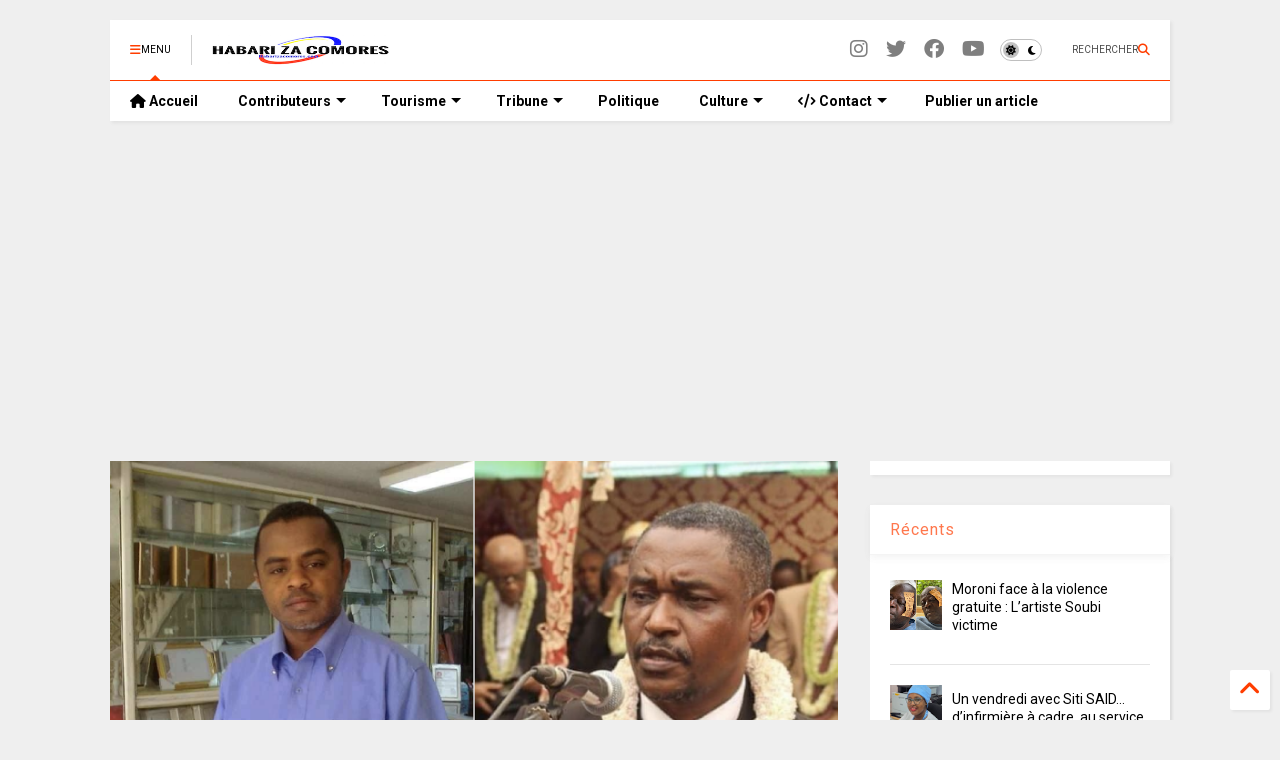

--- FILE ---
content_type: text/html; charset=UTF-8
request_url: https://www.habarizacomores.com/2022/03/anjouan-liberation-du-dr-soilih-et.html
body_size: 33092
content:
<!DOCTYPE html>
<html class='v2' dir='ltr' lang='fr' xmlns='http://www.w3.org/1999/xhtml' xmlns:b='http://www.google.com/2005/gml/b' xmlns:data='http://www.google.com/2005/gml/data' xmlns:expr='http://www.google.com/2005/gml/expr'>
<!--
<head>
<link href='https://www.blogger.com/static/v1/widgets/335934321-css_bundle_v2.css' rel='stylesheet' type='text/css'/>

-->
<head>
<link as='style' href='https://google-git.github.io/icon/css/all.min.css' onload='this.onload=null;this.rel=&#39;stylesheet&#39;' rel='preload'/>
<noscript><link href='https://google-git.github.io/icon/icon/css/all.min.css' rel='stylesheet'/></noscript>
<!--<link rel="preload" href="https://google-git.github.io/icon/icon/v4-shims.css" as="style" onload="this.onload=null;this.rel='stylesheet'"/> <noscript><link rel="stylesheet" href="https://google-git.github.io/icon/icon/v4-shims.css"/></noscript>-->
<link href='//github.io' rel='dns-prefetch'/><link href='//1.bp.blogspot.com' rel='dns-prefetch'/><link href='//28.2bp.blogspot.com' rel='dns-prefetch'/><link href='//3.bp.blogspot.com' rel='dns-prefetch'/><link href='//4.bp.blogspot.com' rel='dns-prefetch'/><link href='//www.blogger.com' rel='dns-prefetch'/><link href='//maxcdn.bootstrapcdn.com' rel='dns-prefetch'/><link href='//fonts.googleapis.com' rel='dns-prefetch'/><link href='//use.fontawesome.com' rel='dns-prefetch'/><link href='//ajax.googleapis.com' rel='dns-prefetch'/><link href='//resources.blogblog.com' rel='dns-prefetch'/><link href='//www.facebook.com' rel='dns-prefetch'/><link href='//plus.google.com' rel='dns-prefetch'/><link href='//twitter.com' rel='dns-prefetch'/><link href='//www.youtube.com' rel='dns-prefetch'/><link href='//feedburner.google.com' rel='dns-prefetch'/><link href='//www.pinterest.com' rel='dns-prefetch'/><link href='//www.linkedin.com' rel='dns-prefetch'/><link href='//www.behance.net' rel='dns-prefetch'/><link href='//feeds.feedburner.com' rel='dns-prefetch'/><link href='//github.com' rel='dns-prefetch'/><link href='//player.vimeo.com' rel='dns-prefetch'/><link href='//platform.twitter.com' rel='dns-prefetch'/><link href='//apis.google.com' rel='dns-prefetch'/><link href='//connect.facebook.net' rel='dns-prefetch'/><link href='//cdnjs.cloudflare.com' rel='dns-prefetch'/><link href='//www.google-analytics.com' rel='dns-prefetch'/><link href='//pagead2.googlesyndication.com' rel='dns-prefetch'/><link href='//googleads.g.doubleclick.net' rel='dns-prefetch'/><link href='//www.gstatic.com' rel='dns-prefetch'/><link href='//www.googletagservices.com' rel='dns-prefetch'/><link href='//static.xx.fbcdn.net' rel='dns-prefetch'/><link href='//tpc.googlesyndication.com' rel='dns-prefetch'/><link href='//syndication.twitter.com' rel='dns-prefetch'/><link href='//w.sharethis.com' rel='dns-prefetch'/><link href='//edge.sharethis.com' rel='dns-prefetch'/><link href='//t.sharethis.com' rel='dns-prefetch'/><link href='//x.disq.us' rel='dns-prefetch'/><link href='//s7.addthis.com' rel='dns-prefetch'/>
<meta charset='utf-8'/>
<meta content='max-image-preview:large' name='robots'/>
<!--magone-theme-color--><meta content='#ff6200' name='theme-color'/>
<meta content='width=device-width,initial-scale=1.0,minimum-scale=1.0' name='viewport'/>
<script async='async' src='https://ajax.googleapis.com/ajax/libs/jquery/3.6.3/jquery.js' type='text/javascript'></script>
<script async='async' id='own-js' src='https://tiennguyenvan.github.io/cdn/magone/26.01.04/owl.min.js' type='text/javascript'></script>
<script async='async' id='main-js' src='https://tiennguyenvan.github.io/cdn/magone/26.01.04/main.js' type='text/javascript'></script>
<meta content='text/html; charset=UTF-8' http-equiv='Content-Type'/>
<meta content='blogger' name='generator'/>
<link href='https://www.habarizacomores.com/favicon.ico' rel='icon' type='image/x-icon'/>
<link href='https://www.habarizacomores.com/2022/03/anjouan-liberation-du-dr-soilih-et.html' rel='canonical'/>
<link rel="alternate" type="application/atom+xml" title="HabarizaComores.com | Toute l&#39;actualité des Comores - Atom" href="https://www.habarizacomores.com/feeds/posts/default" />
<link rel="alternate" type="application/rss+xml" title="HabarizaComores.com | Toute l&#39;actualité des Comores - RSS" href="https://www.habarizacomores.com/feeds/posts/default?alt=rss" />
<link rel="service.post" type="application/atom+xml" title="HabarizaComores.com | Toute l&#39;actualité des Comores - Atom" href="https://www.blogger.com/feeds/8268768984551920237/posts/default" />

<link rel="alternate" type="application/atom+xml" title="HabarizaComores.com | Toute l&#39;actualité des Comores - Atom" href="https://www.habarizacomores.com/feeds/3635245867569069611/comments/default" />
<!--Can't find substitution for tag [blog.ieCssRetrofitLinks]-->
<link href='https://blogger.googleusercontent.com/img/b/R29vZ2xl/AVvXsEgjGUauWiT2XGU3uGHBuyrN2iLbpZrOnw0XTuBx7W1DeIdvv74iS352CHaZ8WQ83wWZtkgQpaKmtcGch7S5IlP_3EjpIpQtkuJeMuwkvp0WgzPuwm4UYvXe6W1gxqgHtuFgt_HGL4SMhkFhO6R3RtcUe6npZJitDipxFYW9Q7ZbGPO38YHMK_FkhOdw/w320-h161/anj.png' rel='image_src'/>
<meta content='Anjouan : Libération du Dr Soilih et Charkane' name='description'/>
<meta content='https://www.habarizacomores.com/2022/03/anjouan-liberation-du-dr-soilih-et.html' property='og:url'/>
<meta content='Anjouan : Libération du Dr Soilih et Charkane' property='og:title'/>
<meta content='Anjouan : Libération du Dr Soilih et Charkane' property='og:description'/>
<meta content='https://blogger.googleusercontent.com/img/b/R29vZ2xl/AVvXsEgjGUauWiT2XGU3uGHBuyrN2iLbpZrOnw0XTuBx7W1DeIdvv74iS352CHaZ8WQ83wWZtkgQpaKmtcGch7S5IlP_3EjpIpQtkuJeMuwkvp0WgzPuwm4UYvXe6W1gxqgHtuFgt_HGL4SMhkFhO6R3RtcUe6npZJitDipxFYW9Q7ZbGPO38YHMK_FkhOdw/w1200-h630-p-k-no-nu/anj.png' property='og:image'/>
<title>
Anjouan : Libération du Dr Soilih et Charkane | HabarizaComores.com | Toute l'actualité des Comores
</title>
<meta content='article' property='og:type'/>
<meta content='max-image-preview:large' name='robots'/>
<meta content='https://blogger.googleusercontent.com/img/b/R29vZ2xl/AVvXsEgjGUauWiT2XGU3uGHBuyrN2iLbpZrOnw0XTuBx7W1DeIdvv74iS352CHaZ8WQ83wWZtkgQpaKmtcGch7S5IlP_3EjpIpQtkuJeMuwkvp0WgzPuwm4UYvXe6W1gxqgHtuFgt_HGL4SMhkFhO6R3RtcUe6npZJitDipxFYW9Q7ZbGPO38YHMK_FkhOdw/w600-h315-p-k-no-nu/anj.png' property='og:image'/>
<meta content='600' property='og:image:width'/>
<meta content='315' property='og:image:height'/>
<meta content='https://blogger.googleusercontent.com/img/b/R29vZ2xl/AVvXsEgjGUauWiT2XGU3uGHBuyrN2iLbpZrOnw0XTuBx7W1DeIdvv74iS352CHaZ8WQ83wWZtkgQpaKmtcGch7S5IlP_3EjpIpQtkuJeMuwkvp0WgzPuwm4UYvXe6W1gxqgHtuFgt_HGL4SMhkFhO6R3RtcUe6npZJitDipxFYW9Q7ZbGPO38YHMK_FkhOdw/w1200-h630-p-k-no-nu/anj.png' property='twitter:image'/>
<meta content='summary_large_image' name='twitter:card'/>
<link as='image' href='https://blogger.googleusercontent.com/img/b/R29vZ2xl/AVvXsEgjGUauWiT2XGU3uGHBuyrN2iLbpZrOnw0XTuBx7W1DeIdvv74iS352CHaZ8WQ83wWZtkgQpaKmtcGch7S5IlP_3EjpIpQtkuJeMuwkvp0WgzPuwm4UYvXe6W1gxqgHtuFgt_HGL4SMhkFhO6R3RtcUe6npZJitDipxFYW9Q7ZbGPO38YHMK_FkhOdw/w320-h161/anj.png' rel='preload'/>
<meta content='HabarizaComores.com | Toute l&#39;actualité des Comores' property='og:site_name'/>

<meta property='fb:app_id' content='403849583055028'/>


<script type='text/javascript'>var FACEBOOK_APP_ID = '403849583055028';</script>
<!--dis-bing-index-archive-pages-start-->
<style type='text/css'>@font-face{font-family:'Roboto';font-style:normal;font-weight:400;font-stretch:100%;font-display:swap;src:url(//fonts.gstatic.com/s/roboto/v50/KFO7CnqEu92Fr1ME7kSn66aGLdTylUAMa3GUBHMdazTgWw.woff2)format('woff2');unicode-range:U+0460-052F,U+1C80-1C8A,U+20B4,U+2DE0-2DFF,U+A640-A69F,U+FE2E-FE2F;}@font-face{font-family:'Roboto';font-style:normal;font-weight:400;font-stretch:100%;font-display:swap;src:url(//fonts.gstatic.com/s/roboto/v50/KFO7CnqEu92Fr1ME7kSn66aGLdTylUAMa3iUBHMdazTgWw.woff2)format('woff2');unicode-range:U+0301,U+0400-045F,U+0490-0491,U+04B0-04B1,U+2116;}@font-face{font-family:'Roboto';font-style:normal;font-weight:400;font-stretch:100%;font-display:swap;src:url(//fonts.gstatic.com/s/roboto/v50/KFO7CnqEu92Fr1ME7kSn66aGLdTylUAMa3CUBHMdazTgWw.woff2)format('woff2');unicode-range:U+1F00-1FFF;}@font-face{font-family:'Roboto';font-style:normal;font-weight:400;font-stretch:100%;font-display:swap;src:url(//fonts.gstatic.com/s/roboto/v50/KFO7CnqEu92Fr1ME7kSn66aGLdTylUAMa3-UBHMdazTgWw.woff2)format('woff2');unicode-range:U+0370-0377,U+037A-037F,U+0384-038A,U+038C,U+038E-03A1,U+03A3-03FF;}@font-face{font-family:'Roboto';font-style:normal;font-weight:400;font-stretch:100%;font-display:swap;src:url(//fonts.gstatic.com/s/roboto/v50/KFO7CnqEu92Fr1ME7kSn66aGLdTylUAMawCUBHMdazTgWw.woff2)format('woff2');unicode-range:U+0302-0303,U+0305,U+0307-0308,U+0310,U+0312,U+0315,U+031A,U+0326-0327,U+032C,U+032F-0330,U+0332-0333,U+0338,U+033A,U+0346,U+034D,U+0391-03A1,U+03A3-03A9,U+03B1-03C9,U+03D1,U+03D5-03D6,U+03F0-03F1,U+03F4-03F5,U+2016-2017,U+2034-2038,U+203C,U+2040,U+2043,U+2047,U+2050,U+2057,U+205F,U+2070-2071,U+2074-208E,U+2090-209C,U+20D0-20DC,U+20E1,U+20E5-20EF,U+2100-2112,U+2114-2115,U+2117-2121,U+2123-214F,U+2190,U+2192,U+2194-21AE,U+21B0-21E5,U+21F1-21F2,U+21F4-2211,U+2213-2214,U+2216-22FF,U+2308-230B,U+2310,U+2319,U+231C-2321,U+2336-237A,U+237C,U+2395,U+239B-23B7,U+23D0,U+23DC-23E1,U+2474-2475,U+25AF,U+25B3,U+25B7,U+25BD,U+25C1,U+25CA,U+25CC,U+25FB,U+266D-266F,U+27C0-27FF,U+2900-2AFF,U+2B0E-2B11,U+2B30-2B4C,U+2BFE,U+3030,U+FF5B,U+FF5D,U+1D400-1D7FF,U+1EE00-1EEFF;}@font-face{font-family:'Roboto';font-style:normal;font-weight:400;font-stretch:100%;font-display:swap;src:url(//fonts.gstatic.com/s/roboto/v50/KFO7CnqEu92Fr1ME7kSn66aGLdTylUAMaxKUBHMdazTgWw.woff2)format('woff2');unicode-range:U+0001-000C,U+000E-001F,U+007F-009F,U+20DD-20E0,U+20E2-20E4,U+2150-218F,U+2190,U+2192,U+2194-2199,U+21AF,U+21E6-21F0,U+21F3,U+2218-2219,U+2299,U+22C4-22C6,U+2300-243F,U+2440-244A,U+2460-24FF,U+25A0-27BF,U+2800-28FF,U+2921-2922,U+2981,U+29BF,U+29EB,U+2B00-2BFF,U+4DC0-4DFF,U+FFF9-FFFB,U+10140-1018E,U+10190-1019C,U+101A0,U+101D0-101FD,U+102E0-102FB,U+10E60-10E7E,U+1D2C0-1D2D3,U+1D2E0-1D37F,U+1F000-1F0FF,U+1F100-1F1AD,U+1F1E6-1F1FF,U+1F30D-1F30F,U+1F315,U+1F31C,U+1F31E,U+1F320-1F32C,U+1F336,U+1F378,U+1F37D,U+1F382,U+1F393-1F39F,U+1F3A7-1F3A8,U+1F3AC-1F3AF,U+1F3C2,U+1F3C4-1F3C6,U+1F3CA-1F3CE,U+1F3D4-1F3E0,U+1F3ED,U+1F3F1-1F3F3,U+1F3F5-1F3F7,U+1F408,U+1F415,U+1F41F,U+1F426,U+1F43F,U+1F441-1F442,U+1F444,U+1F446-1F449,U+1F44C-1F44E,U+1F453,U+1F46A,U+1F47D,U+1F4A3,U+1F4B0,U+1F4B3,U+1F4B9,U+1F4BB,U+1F4BF,U+1F4C8-1F4CB,U+1F4D6,U+1F4DA,U+1F4DF,U+1F4E3-1F4E6,U+1F4EA-1F4ED,U+1F4F7,U+1F4F9-1F4FB,U+1F4FD-1F4FE,U+1F503,U+1F507-1F50B,U+1F50D,U+1F512-1F513,U+1F53E-1F54A,U+1F54F-1F5FA,U+1F610,U+1F650-1F67F,U+1F687,U+1F68D,U+1F691,U+1F694,U+1F698,U+1F6AD,U+1F6B2,U+1F6B9-1F6BA,U+1F6BC,U+1F6C6-1F6CF,U+1F6D3-1F6D7,U+1F6E0-1F6EA,U+1F6F0-1F6F3,U+1F6F7-1F6FC,U+1F700-1F7FF,U+1F800-1F80B,U+1F810-1F847,U+1F850-1F859,U+1F860-1F887,U+1F890-1F8AD,U+1F8B0-1F8BB,U+1F8C0-1F8C1,U+1F900-1F90B,U+1F93B,U+1F946,U+1F984,U+1F996,U+1F9E9,U+1FA00-1FA6F,U+1FA70-1FA7C,U+1FA80-1FA89,U+1FA8F-1FAC6,U+1FACE-1FADC,U+1FADF-1FAE9,U+1FAF0-1FAF8,U+1FB00-1FBFF;}@font-face{font-family:'Roboto';font-style:normal;font-weight:400;font-stretch:100%;font-display:swap;src:url(//fonts.gstatic.com/s/roboto/v50/KFO7CnqEu92Fr1ME7kSn66aGLdTylUAMa3OUBHMdazTgWw.woff2)format('woff2');unicode-range:U+0102-0103,U+0110-0111,U+0128-0129,U+0168-0169,U+01A0-01A1,U+01AF-01B0,U+0300-0301,U+0303-0304,U+0308-0309,U+0323,U+0329,U+1EA0-1EF9,U+20AB;}@font-face{font-family:'Roboto';font-style:normal;font-weight:400;font-stretch:100%;font-display:swap;src:url(//fonts.gstatic.com/s/roboto/v50/KFO7CnqEu92Fr1ME7kSn66aGLdTylUAMa3KUBHMdazTgWw.woff2)format('woff2');unicode-range:U+0100-02BA,U+02BD-02C5,U+02C7-02CC,U+02CE-02D7,U+02DD-02FF,U+0304,U+0308,U+0329,U+1D00-1DBF,U+1E00-1E9F,U+1EF2-1EFF,U+2020,U+20A0-20AB,U+20AD-20C0,U+2113,U+2C60-2C7F,U+A720-A7FF;}@font-face{font-family:'Roboto';font-style:normal;font-weight:400;font-stretch:100%;font-display:swap;src:url(//fonts.gstatic.com/s/roboto/v50/KFO7CnqEu92Fr1ME7kSn66aGLdTylUAMa3yUBHMdazQ.woff2)format('woff2');unicode-range:U+0000-00FF,U+0131,U+0152-0153,U+02BB-02BC,U+02C6,U+02DA,U+02DC,U+0304,U+0308,U+0329,U+2000-206F,U+20AC,U+2122,U+2191,U+2193,U+2212,U+2215,U+FEFF,U+FFFD;}@font-face{font-family:'Roboto';font-style:normal;font-weight:700;font-stretch:100%;font-display:swap;src:url(//fonts.gstatic.com/s/roboto/v50/KFO7CnqEu92Fr1ME7kSn66aGLdTylUAMa3GUBHMdazTgWw.woff2)format('woff2');unicode-range:U+0460-052F,U+1C80-1C8A,U+20B4,U+2DE0-2DFF,U+A640-A69F,U+FE2E-FE2F;}@font-face{font-family:'Roboto';font-style:normal;font-weight:700;font-stretch:100%;font-display:swap;src:url(//fonts.gstatic.com/s/roboto/v50/KFO7CnqEu92Fr1ME7kSn66aGLdTylUAMa3iUBHMdazTgWw.woff2)format('woff2');unicode-range:U+0301,U+0400-045F,U+0490-0491,U+04B0-04B1,U+2116;}@font-face{font-family:'Roboto';font-style:normal;font-weight:700;font-stretch:100%;font-display:swap;src:url(//fonts.gstatic.com/s/roboto/v50/KFO7CnqEu92Fr1ME7kSn66aGLdTylUAMa3CUBHMdazTgWw.woff2)format('woff2');unicode-range:U+1F00-1FFF;}@font-face{font-family:'Roboto';font-style:normal;font-weight:700;font-stretch:100%;font-display:swap;src:url(//fonts.gstatic.com/s/roboto/v50/KFO7CnqEu92Fr1ME7kSn66aGLdTylUAMa3-UBHMdazTgWw.woff2)format('woff2');unicode-range:U+0370-0377,U+037A-037F,U+0384-038A,U+038C,U+038E-03A1,U+03A3-03FF;}@font-face{font-family:'Roboto';font-style:normal;font-weight:700;font-stretch:100%;font-display:swap;src:url(//fonts.gstatic.com/s/roboto/v50/KFO7CnqEu92Fr1ME7kSn66aGLdTylUAMawCUBHMdazTgWw.woff2)format('woff2');unicode-range:U+0302-0303,U+0305,U+0307-0308,U+0310,U+0312,U+0315,U+031A,U+0326-0327,U+032C,U+032F-0330,U+0332-0333,U+0338,U+033A,U+0346,U+034D,U+0391-03A1,U+03A3-03A9,U+03B1-03C9,U+03D1,U+03D5-03D6,U+03F0-03F1,U+03F4-03F5,U+2016-2017,U+2034-2038,U+203C,U+2040,U+2043,U+2047,U+2050,U+2057,U+205F,U+2070-2071,U+2074-208E,U+2090-209C,U+20D0-20DC,U+20E1,U+20E5-20EF,U+2100-2112,U+2114-2115,U+2117-2121,U+2123-214F,U+2190,U+2192,U+2194-21AE,U+21B0-21E5,U+21F1-21F2,U+21F4-2211,U+2213-2214,U+2216-22FF,U+2308-230B,U+2310,U+2319,U+231C-2321,U+2336-237A,U+237C,U+2395,U+239B-23B7,U+23D0,U+23DC-23E1,U+2474-2475,U+25AF,U+25B3,U+25B7,U+25BD,U+25C1,U+25CA,U+25CC,U+25FB,U+266D-266F,U+27C0-27FF,U+2900-2AFF,U+2B0E-2B11,U+2B30-2B4C,U+2BFE,U+3030,U+FF5B,U+FF5D,U+1D400-1D7FF,U+1EE00-1EEFF;}@font-face{font-family:'Roboto';font-style:normal;font-weight:700;font-stretch:100%;font-display:swap;src:url(//fonts.gstatic.com/s/roboto/v50/KFO7CnqEu92Fr1ME7kSn66aGLdTylUAMaxKUBHMdazTgWw.woff2)format('woff2');unicode-range:U+0001-000C,U+000E-001F,U+007F-009F,U+20DD-20E0,U+20E2-20E4,U+2150-218F,U+2190,U+2192,U+2194-2199,U+21AF,U+21E6-21F0,U+21F3,U+2218-2219,U+2299,U+22C4-22C6,U+2300-243F,U+2440-244A,U+2460-24FF,U+25A0-27BF,U+2800-28FF,U+2921-2922,U+2981,U+29BF,U+29EB,U+2B00-2BFF,U+4DC0-4DFF,U+FFF9-FFFB,U+10140-1018E,U+10190-1019C,U+101A0,U+101D0-101FD,U+102E0-102FB,U+10E60-10E7E,U+1D2C0-1D2D3,U+1D2E0-1D37F,U+1F000-1F0FF,U+1F100-1F1AD,U+1F1E6-1F1FF,U+1F30D-1F30F,U+1F315,U+1F31C,U+1F31E,U+1F320-1F32C,U+1F336,U+1F378,U+1F37D,U+1F382,U+1F393-1F39F,U+1F3A7-1F3A8,U+1F3AC-1F3AF,U+1F3C2,U+1F3C4-1F3C6,U+1F3CA-1F3CE,U+1F3D4-1F3E0,U+1F3ED,U+1F3F1-1F3F3,U+1F3F5-1F3F7,U+1F408,U+1F415,U+1F41F,U+1F426,U+1F43F,U+1F441-1F442,U+1F444,U+1F446-1F449,U+1F44C-1F44E,U+1F453,U+1F46A,U+1F47D,U+1F4A3,U+1F4B0,U+1F4B3,U+1F4B9,U+1F4BB,U+1F4BF,U+1F4C8-1F4CB,U+1F4D6,U+1F4DA,U+1F4DF,U+1F4E3-1F4E6,U+1F4EA-1F4ED,U+1F4F7,U+1F4F9-1F4FB,U+1F4FD-1F4FE,U+1F503,U+1F507-1F50B,U+1F50D,U+1F512-1F513,U+1F53E-1F54A,U+1F54F-1F5FA,U+1F610,U+1F650-1F67F,U+1F687,U+1F68D,U+1F691,U+1F694,U+1F698,U+1F6AD,U+1F6B2,U+1F6B9-1F6BA,U+1F6BC,U+1F6C6-1F6CF,U+1F6D3-1F6D7,U+1F6E0-1F6EA,U+1F6F0-1F6F3,U+1F6F7-1F6FC,U+1F700-1F7FF,U+1F800-1F80B,U+1F810-1F847,U+1F850-1F859,U+1F860-1F887,U+1F890-1F8AD,U+1F8B0-1F8BB,U+1F8C0-1F8C1,U+1F900-1F90B,U+1F93B,U+1F946,U+1F984,U+1F996,U+1F9E9,U+1FA00-1FA6F,U+1FA70-1FA7C,U+1FA80-1FA89,U+1FA8F-1FAC6,U+1FACE-1FADC,U+1FADF-1FAE9,U+1FAF0-1FAF8,U+1FB00-1FBFF;}@font-face{font-family:'Roboto';font-style:normal;font-weight:700;font-stretch:100%;font-display:swap;src:url(//fonts.gstatic.com/s/roboto/v50/KFO7CnqEu92Fr1ME7kSn66aGLdTylUAMa3OUBHMdazTgWw.woff2)format('woff2');unicode-range:U+0102-0103,U+0110-0111,U+0128-0129,U+0168-0169,U+01A0-01A1,U+01AF-01B0,U+0300-0301,U+0303-0304,U+0308-0309,U+0323,U+0329,U+1EA0-1EF9,U+20AB;}@font-face{font-family:'Roboto';font-style:normal;font-weight:700;font-stretch:100%;font-display:swap;src:url(//fonts.gstatic.com/s/roboto/v50/KFO7CnqEu92Fr1ME7kSn66aGLdTylUAMa3KUBHMdazTgWw.woff2)format('woff2');unicode-range:U+0100-02BA,U+02BD-02C5,U+02C7-02CC,U+02CE-02D7,U+02DD-02FF,U+0304,U+0308,U+0329,U+1D00-1DBF,U+1E00-1E9F,U+1EF2-1EFF,U+2020,U+20A0-20AB,U+20AD-20C0,U+2113,U+2C60-2C7F,U+A720-A7FF;}@font-face{font-family:'Roboto';font-style:normal;font-weight:700;font-stretch:100%;font-display:swap;src:url(//fonts.gstatic.com/s/roboto/v50/KFO7CnqEu92Fr1ME7kSn66aGLdTylUAMa3yUBHMdazQ.woff2)format('woff2');unicode-range:U+0000-00FF,U+0131,U+0152-0153,U+02BB-02BC,U+02C6,U+02DA,U+02DC,U+0304,U+0308,U+0329,U+2000-206F,U+20AC,U+2122,U+2191,U+2193,U+2212,U+2215,U+FEFF,U+FFFD;}</style>
<style id='page-skin-1' type='text/css'><!--
/*
-----------------------------------------------------------------------------
Template Name: MagOne
Template URI: https://sneeit.com/magone-multi-purpose-blogger-magazine-template/
Author: Tien Nguyen
Author URI: https://sneeit.com
Description: MagOne - Responsive Newspaper and Magazine Blogger Template
Version: 26.01.04
- Fix: wrong dark color for article widget TWO
-----------------------------------------------------------------------------
----------------------------------------------------------------------------- */
/* Variable definitions
=======================
<Variable name="keycolor" description="Main Color" type="color" default="#FF3D00"/>
<Group description="Site" selector="body">
<Variable name="body.font" description="Font" type="font" default="normal normal 12px 'Roboto', sans-serif"/>
<Variable name="site.text.color" description="Text Color" type="color" default="#000000"/>
<Variable name="body.text.font" description="MagOne Body Font" type="font" default="15px Roboto, sans-serif"/>
<Variable name="body.link.color" description="MagOne Body Link color" type="color" default="#2196f3"/>
</Group>
<Group description="Backgrounds" selector="body">
<Variable name="body.background.color" description="Body Background" type="color" default="#efefef"/>
<Variable name="content.background.color" description="Entire Blog Background" type="color" default="#efefef"/>
<Variable name="header.background.color" description="Header Background" type="color" default="#ffffff"/>
</Group>
<Group description="Menu" selector="#PageList1">
<Variable name="menufont" description="Menu Main Items Font" type="font" default="normal bold 14px 'Roboto', sans-serif"/>
<Variable name="menucolor" description="Menu Main Items Color" type="color" default="#000000"/>
<Variable name="menucolorhover" description="Menu Main Items Hover Color" type="color" default="#777777"/>
<Variable name="menubackground" description="Menu Main Items Background" type="color" default="#ffffff"/>
<Variable name="menubackgroundhover" description="Menu Main Items Hover Background" type="color" default="#ffffff"/>
<Variable name="menusubcolor" description="Menu Sub Items Color" type="color" default="#cccccc"/>
<Variable name="menusubcolorhover" description="Menu Sub Items Hover Color" type="color" default="#ffffff"/>
<Variable name="menusubbackground" description="Menu Sub Items Background" type="color" default="#333333"/>
<Variable name="menucurcolor" description="Selected Menu Main Item Color" type="color" default="#FFFFFF"/>
<Variable name="menucurbackground" description="Selected Menu Main Item Background" type="color" default="#FF3D00"/>
</Group>
<Group description="Links" selector="body">
<Variable name="link.color" description="Link Color" type="color" default="#ff3d00"/>
<Variable name="link.visited.color" description="Visited Color" type="color" default="#EA3A00"/>
<Variable name="link.hover.color" description="Hover Color" type="color" default="#FF4D11"/>
</Group>
<Group description="Widgets - Gadgets" selector="#primary .widget">
<Variable name="wid.bg.color" description="Widget Background Color" type="color" default="#ffffff"/>
<Variable name="feedwid.title.font" description="Article Widgets Title" type="font" default="normal bold 23px 'Roboto', sans-serif"/>
<Variable name="sidewid.title.font" description="Right Sidebar Widgets Title" type="font" default="normal normal 16px 'Roboto', sans-serif"/>
<Variable name="blockitembghv" description="Background of Items in Blocks when Hover" type="color" default="#000000"/>
</Group>
<Group description="Post" selector="h1.post-title">
<Variable name="post.title.font" description="Post Title" type="font" default="normal normal 40px 'Roboto', sans-serif"/>
<Variable name="post.body.font" description="Post Body" type="font" default="normal normal 16px 'Roboto', sans-serif"/>
</Group>
<Group description="Slider" selector=".widget.slider">
<Variable name="slider.title.font" description="Slider Item Title" type="font" default="normal 400 30px 'Roboto', sans-serif"/>
<Variable name="posts.title.color" description="MagOne Post title color" type="color" default="#ffffff"/>
<Variable name="posts.icons.color" description="MagOne Post icons color" type="color" default="#ffffff"/>
<Variable name="tabs.font" description="MagOne Tabs Font" type="font" default="700 normal 15px Roboto"/>
<Variable name="labels.text.color" description="MagOne Label text color" type="color" default="#ffffff"/>
<Variable name="labels.background.color" description="MagOne Label bg color" type="color" default="#ffffff"/>
</Group>
<Variable name="body.background" description="Body Background" type="background"
color="#efefef" default="$(color) none repeat scroll top left"/>
<Variable name="body.background.override" description="Body Background Override" type="string" default=""/>
<Variable name="body.background.gradient.cap" description="Body Gradient Cap" type="url"
default="url(//www.blogblog.com/1kt/simple/gradients_light.png)"/>
<Variable name="body.background.gradient.tile" description="Body Gradient Tile" type="url"
default="url(//www.blogblog.com/1kt/simple/body_gradient_tile_light.png)"/>
<Group description="Dark Mode Site" selector="site">
<Variable name="darkkeycolor" description="Main Color for Dark Mode" type="color" default="#f6aa63"/>
<Variable name="darksite.text.color" description="Text Color for Dark Mode" type="color" default="#FFFFFF"/>
<Variable name="darkbody.background.color" description="Body Background for Dark Mode" type="color" default="#333333"/>
<Variable name="darkcontent.background.color" description="Entire Blog Background for Dark Mode" type="color" default="#212121"/>
<Variable name="darkheader.background.color" description="Header Background for Dark Mode" type="color" default="#181818"/>
<Variable name="darkmenucolor" description="Menu Main Items Color for Dark Mode" type="color" default="#eeeeee"/>
<Variable name="darkmenucolorhover" description="Menu Main Items Hover Color for Dark Mode" type="color" default="#cccccc"/>
<Variable name="darkmenubackground" description="Menu Main Items Background for Dark Mode" type="color" default="#181818"/>
<Variable name="darkmenubackgroundhover" description="Menu Main Items Hover Background for Dark Mode" type="color" default="#121212"/>
<Variable name="darkmenusubcolor" description="Menu Sub Items Color for Dark Mode" type="color" default="#cccccc"/>
<Variable name="darkmenusubcolorhover" description="Menu Sub Items Hover Color for Dark Mode" type="color" default="#ffffff"/>
<Variable name="darkmenusubbackground" description="Menu Sub Items Background for Dark Mode" type="color" default="#333333"/>
<Variable name="darkmenucurcolor" description="Selected Menu Main Item Color for Dark Mode" type="color" default="#FFFFFF"/>
<Variable name="darkmenucurbackground" description="Selected Menu Main Item Background for Dark Mode" type="color" default="#f6aa63"/>
<Variable name="darklink.color" description="Link Color for Dark Mode" type="color" default="#f6aa63"/>
<Variable name="darklink.visited.color" description="Visited Color for Dark Mode" type="color" default="#d8873a"/>
<Variable name="darklink.hover.color" description="Hover Color for Dark Mode" type="color" default="#ffbb7b"/>
<Variable name="darkwid.bg.color" description="Widget Background Color for Dark Mode" type="color" default="#181818"/>
<Variable name="posts.background.color" description="MagOne Blogger Comment Form Background Color" type="color" default="#ffffff"/>
<Variable name="body.text.color" description="MagOne Comment Form Text Color" type="color" default="#000000"/>
</Group>
*/
/*Variable Apply Here*/
a:link {text-decoration:none;color: #ff3d00;}
[data-mode="dark"] a:link {color: #f6aa63;}
a:visited {text-decoration:none;color: #ea3a00;}
[data-mode="dark"] a:visited {color: #d8873a;}
a:hover {color: #ff4d11; border-color: inherit!important}
body {font: normal normal 12px 'Roboto', sans-serif;color: #000000;background: #efefef none repeat scroll top left;}
.header-button .inner span, .header-social-icons ul li a, .header-social-icons ul li a:link, input,
.tab-link.active .tab-link-inner,  .feed.widget.ticker .item-title a, .feed.widget.list .item-title a, .feed.widget.list .meta-item-author,
.feed.widget.list .meta-item-date, .feed.widget.one .meta-item, .feed.widget.complex .item-title a,
.feed.widget.three .meta-item, .feed.widget.blogging .item-title a, .feed.widget.blogging .meta-item,
.feed.widget.right .meta-item, .feed.widget.left .meta-item,
.feed.widget.left .item .item-title a, .feed.widget.right .item .item-title a,
#footer .widget[id*="List"] li a, #footer .widget.social_icons li a,
a.post-meta, .shortcode-tab ul.tab-header li.ui-state-active a, .shortcode-vtab ul.tab-header li.ui-state-active a,
.shortcode-accordion .ui-state-active .accordion-title, .post-page-button.active, a.comments-title,
a.comment-date, .blogger-alt-comments .comment-header .datetime.secondary-text a,
.comment-footer a span, .blogger-alt-comments .comment-actions.secondary-text a {
color: #000000;
}
[data-mode="dark"] {color: #ffffff;background-color: #333333}
[data-mode="dark"] select, [data-mode="dark"] input, [data-mode="dark"] textarea {color: #ffffff; background-color: #111}
[data-mode="dark"] .header-button .inner span, [data-mode="dark"] .header-social-icons ul li a, [data-mode="dark"] .header-social-icons ul li a:link,
[data-mode="dark"] input, [data-mode="dark"] .tab-link.active .tab-link-inner,
[data-mode="dark"] .feed.widget.ticker .item-title a, [data-mode="dark"] .feed.widget.list .item-title a, [data-mode="dark"] .feed.widget.list .meta-item-author,
[data-mode="dark"] .feed.widget.list .meta-item-date, [data-mode="dark"] .feed.widget.one .meta-item, [data-mode="dark"] .feed.widget.complex .item-title a,
[data-mode="dark"] .feed.widget.three .meta-item, [data-mode="dark"] .feed.widget.blogging .item-title a, [data-mode="dark"] .feed.widget.blogging .meta-item,
[data-mode="dark"] .feed.widget.right .meta-item, [data-mode="dark"] .feed.widget.left .meta-item,
[data-mode="dark"] .feed.widget.left .item .item-title a, [data-mode="dark"] .feed.widget.right .item .item-title a,
[data-mode="dark"] #footer .widget[id*="List"] li a, [data-mode="dark"] #footer .widget.social_icons li a,
[data-mode="dark"] a.post-meta, [data-mode="dark"] .shortcode-tab ul.tab-header li.ui-state-active a,
[data-mode="dark"] .shortcode-vtab ul.tab-header li.ui-state-active a,
[data-mode="dark"] .shortcode-accordion .ui-state-active .accordion-title, [data-mode="dark"] .post-page-button.active,
[data-mode="dark"] a.comments-title, [data-mode="dark"] a.comment-date, [data-mode="dark"] .blogger-alt-comments .comment-header .datetime.secondary-text a,
[data-mode="dark"] .comment-footer a span, [data-mode="dark"] .blogger-alt-comments .comment-actions.secondary-text a {
color: #ffffff;
}
[data-mode="dark"] a:hover {color: #ffbb7b;}
.color {color: #ff3d00;}
[data-mode="dark"] .color {color: #f6aa63;}
.border {border-color: #ff3d00;}
[data-mode="dark"] .border {border-color: #f6aa63;}
.bg {background-color: #ff3d00;}
[data-mode="dark"] .bg {background-color: #f6aa63;}
.header-bg, #header.sticky {background-color:#ffffff;}
[data-mode="dark"] .header-bg, [data-mode="dark"] #header.sticky {background-color:#181818;}
#sidebar .widget, .feed.widget.ticker .widget-content, .feed.widget .item, .feed.widget.blogging .widget-content,
#blog-pager a, .post-body-inner table, a.feed-widget-pagination-button, .post-page-button,
.shortcode-tab, .shortcode-vtab, .shortcode-accordion, a.archive-page-pagination-button,
a.scroll-up, .post-share-buttons-url, .footer-inner, .locked-content, .post-related-inner,
.comment-form-message, .shortcode-message .message-content, .wrapper.white-post-inner .post-body-inner
{
background: #ffffff
}
[data-mode="dark"] #sidebar .widget, [data-mode="dark"] .feed.widget.ticker .widget-content, [data-mode="dark"] .feed.widget .item,
[data-mode="dark"] .feed.widget.blogging .widget-content, [data-mode="dark"] #blog-pager a,
[data-mode="dark"] .post-body-inner table, [data-mode="dark"] a.feed-widget-pagination-button, [data-mode="dark"] .post-page-button,
[data-mode="dark"] .shortcode-tab, [data-mode="dark"] .shortcode-vtab, [data-mode="dark"] .shortcode-accordion, [data-mode="dark"] a.archive-page-pagination-button,
[data-mode="dark"] a.scroll-up, [data-mode="dark"] .post-share-buttons-url, [data-mode="dark"] .footer-inner, [data-mode="dark"] .locked-content, [data-mode="dark"] .post-related-inner,
[data-mode="dark"] .comment-form-message, [data-mode="dark"] .shortcode-message .message-content, [data-mode="dark"] .wrapper.white-post-inner .post-body-inner
{
background: #181818
}
.wrapper {background-color:#efefef;max-width: 100%;margin: auto;opacity: 0}
[data-mode="dark"] .wrapper {background-color:#212121}
a.comments-title.active {background-color: #efefef}
[data-mode="dark"] a.comments-title.active {background-color: #212121}
.wrapper.preview {opacity: 1}
.post-body {font: normal normal 16px 'Roboto', sans-serif;}
.main-menu {border-top: 1px solid #ff3d00;}
[data-mode="dark"] .main-menu {border-top: 1px solid #f6aa63;}
.main-menu ul.sub-menu li:hover > a {border-left: 2px solid #ff3d00;}
[data-mode="dark"] .main-menu ul.sub-menu li:hover > a {border-left-color: #f6aa63;}
.main-menu .menu-item-mega > .menu-item-inner > .sub-menu > li li:hover a {border-left: 1px solid #ff3d00;}
[data-mode="dark"] .main-menu .menu-item-mega > .menu-item-inner > .sub-menu > li li:hover a {border-left: 1px solid #f6aa63;}
.main-menu ul.sub-menu li:hover > a,
.main-menu .menu-item-mega > .menu-item-inner > .sub-menu,
.main-menu .menu-item-mega > .menu-item-inner > .sub-menu > li li:hover a {border-color: #ff3d00!important;}
[data-mode="dark"] .main-menu ul.sub-menu li:hover > a,
[data-mode="dark"] .main-menu .menu-item-mega > .menu-item-inner > .sub-menu,
[data-mode="dark"] .main-menu .menu-item-mega > .menu-item-inner > .sub-menu > li li:hover a {border-color: #f6aa63!important;}
.header-social-icons ul li a:hover {color: #ff3d00;}
[data-mode="dark"] .header-social-icons ul li a:hover {color: #f6aa63;}
.feed-widget-header .widget-title {font: normal bold 23px 'Roboto', sans-serif;}
.slider-item .item-readmore:hover {background: #ff3d00}
[data-mode="dark"] .slider-item .item-readmore:hover {background: #f6aa63}
.owl-dot.active {background: #ff3d00;}
[data-mode="dark"] .owl-dot.active {background: #f6aa63;}
#main-sidebar .widget > h2, #main-sidebar .feed-widget-header, #main-sidebar .feed-widget-header h2 {font: normal normal 16px 'Roboto', sans-serif;}
#main-sidebar .widget.FollowByEmail .follow-by-email-submit {background: #ff3d00;}
[data-mode="dark"] #main-sidebar .widget.FollowByEmail .follow-by-email-submit {background: #f6aa63;}
#footer .widget.social_icons li a:hover {color: #ff3d00;}
[data-mode="dark"] #footer .widget.social_icons li a:hover {color: #f6aa63;}
#footer .FollowByEmail .follow-by-email-submit {background: #ff3d00;}
[data-mode="dark"] #footer .FollowByEmail .follow-by-email-submit {background: #f6aa63;}
h1.post-title {font: normal normal 40px 'Roboto', sans-serif;}
.feed.widget .feed-widget-header {border-color: #ff3d00;}
[data-mode="dark"] .feed.widget .feed-widget-header {border-color: #f6aa63;}
.feed.widget.box-title h2.widget-title {background: #ff3d00;}
[data-mode="dark"] .feed.widget.box-title h2.widget-title {background: #f6aa63;}
.social_counter {color: #ff3d00}
[data-mode="dark"] .social_counter {color: #f6aa63}
.social_counter .button {background: #ff3d00}
[data-mode="dark"] .social_counter .button {background: #f6aa63}
.main-menu {background: #ffffff;}
[data-mode="dark"] .main-menu {background: #181818;}
.main-menu ul.menu > li > a {color: #000000;font: normal bold 14px 'Roboto', sans-serif;}
[data-mode="dark"] .main-menu ul.menu > li > a {color: #eeeeee}
.main-menu ul.menu > li:hover > a {color: #777777;background: #ffffff;}
[data-mode="dark"] .main-menu ul.menu > li:hover > a {color: #cccccc;background: #121212;}
.main-menu ul.sub-menu,
.main-menu .menu-item-mega-label .menu-item-inner {	background: #333333; }
[data-mode="dark"] .main-menu ul.sub-menu,
[data-mode="dark"] .main-menu .menu-item-mega-label .menu-item-inner {	background: #333333; }
.main-menu ul.sub-menu a { color: #cccccc; }
[data-mode="dark"] .main-menu ul.sub-menu a { color: #cccccc; }
.main-menu ul.sub-menu li:hover > a { color: #ffffff; }
[data-mode="dark"] .main-menu ul.sub-menu li:hover > a { color: #ffffff; }
.main-menu ul.menu > li.menu-item-current > a {background: #ff3d00; color: #ffffff!important;}
[data-mode="dark"] .main-menu ul.menu > li.menu-item-current > a {background: #f6aa63; color: #ffffff!important;}
.feed.widget .thumbnail { background: #000000 }
.mobile-menu .menu { border-top: 1px solid #ff3d00; }
[data-mode="dark"] .mobile-menu .menu { border-top: 1px solid #f6aa63; }
.slider-item .item-title {font:normal 400 30px 'Roboto', sans-serif}
input, select, textarea, checkbox, radio {background: none}
form a[class*="button"],
form button[class*="button"],
form input[class*="button"],
form input[type="submit"]{background:#ff3d00!important}
[data-mode="dark"] form a[class*="button"],
[data-mode="dark"] form button[class*="button"],
[data-mode="dark"] form input[class*="button"],
[data-mode="dark"] form input[type="submit"]{background:#f6aa63!important}
/*MAIN LAYOUT*/
.main-loader {
position: fixed;
width: 100%;
height: 100%;
}
.main-loader .inner {
position: absolute;
width: 100%;
height: 1px;
text-align: center;
top: 35%;
}
.wrapper {
padding: 20px 20px 30px 20px;
max-width: 100%;
width: /*-var-wrapper-width-start*/1100px/*-var-wrapper-width-end*/;
box-sizing: border-box;
}
#content {
float: left;
/*-var-content-width-start-*/width: 68.68%;/*-var-content-width-end-*/
}
#main-sidebar {
float: right;
/*-var-sidebar-width-start-*/width: 28.31%;/*-var-sidebar-width-end-*/
}
/* - sticky sidebar */
#sidebar {
padding-top: 0.1px; /* to prevent margin of widget collapse sidebar height */
}
#sidebar.fix-top {
position: fixed;
top: 0!important;
bottom: auto!important;
}
#sidebar.fix-bot {
position: fixed;
top: auto!important;
bottom: 0!important;
}
#sidebar.abs-stay {
position: absolute;
bottom: auto!important;
left: auto!important;
right: 0!important;
}
#sidebar.abs-bot {
position: absolute;
top: auto!important;
bottom: 0!important;
left: auto!important;
right: 0!important;
}
/*amp*/
amp-img, amp-youtube, amp-iframe, noscript.amp {
display: none!important;
}
i[class*="gi "] {
font-family: 'GoogleIcon'!important;
}
{/* .gib {font-family: "Google Icon 5 Brands"!important;} */}

--></style>
<link as='style' href='https://cdnjs.cloudflare.com/ajax/libs/animate.css/4.1.1/animate.min.css' id='animate-css' onload='this.onload=null;this.rel=&#39;stylesheet&#39;' rel='preload'/>
<link as='style' href='https://tiennguyenvan.github.io/cdn/magone/26.01.04/main.scss.css' id='main-css' onload='this.onload=null;this.rel=&#39;stylesheet&#39;' rel='preload'/>
<!--[if IE]> <style type="text/css"> .ie-sharing-buttons {display: block} pre.code-box br { display: inline!important; } .inb, a.button, .shortcode-accordion .accordion-title-text, .shortcode-accordion .accordion-title-icon-inactive, .shortcode-accordion .ui-state-active .accordion-title-icon-active { *display: inline; zoom: 1; } </style> <![endif]-->
<!--[if lt IE 8]> <style type="text/css"> .owl-dot {text-align: center; width: 100%} .main-menu .menu .arrow, .owl-dot, .feed.widget.sticky .item-labels, .feed.widget.three .item-labels, .feed.widget.complex .item-0 .item-labels, .carousel .item-labels, .feed.widget.left .item-0 .item-labels, .feed.widget.right .item-0 .item-labels, .feed.widget.one .item-labels, .feed.widget.two .item-labels, .post-breadcrumb > *, a.post-meta, a.post-label .label-name, .post-label span.label-count, .post-label span.label-count-value {*display: inline;zoom: 1;} .main-menu ul.sub-menu {width: 180px;} .main-menu .sub-menu .arrow {display: none;} .main-menu ul.menu li {list-style:none} .main-menu .menu-item-mega .menu-item-inner .sub-menu li {width: 24%;} .main-menu .menu-item-mega .menu-item-inner .sub-menu .sub-menu li {width: 100%;} li.menu-item-mega-label .sub-menu {top: 0} .main-menu li.menu-item-mega-label.finished .menu-item-inner .menu-mega-content .item {max-width: 22%} .menu-mega-content .item .item-thumbnail img {min-width: 100%;min-height: 100%;margin: 0!important;} .feed.widget.complex .item {max-width: 47.9%;} .footer-col {margin: 0 0 0 3.9%;padding: 0 0 0 3.9%;} #footer-menu li {max-width: 49.9%} .widget.social_icons {display: none!important} #footer .FollowByEmail .follow-by-email-address, #main-sidebar .widget.FollowByEmail .follow-by-email-address {padding: 7px!important;width: 100px} #footer .FollowByEmail {height: 90px} </style> <![endif]-->
<!--[if lt IE 9]> <style type="text/css"> .main-menu ul.menu li a i.gi {margin-right:3px;} .post-body-inner img {diplay:block;min-width: 300px;width:100%} </style> <![endif]-->
<script type='text/javascript'>
        (function(i,s,o,g,r,a,m){i['GoogleAnalyticsObject']=r;i[r]=i[r]||function(){
        (i[r].q=i[r].q||[]).push(arguments)},i[r].l=1*new Date();a=s.createElement(o),
        m=s.getElementsByTagName(o)[0];a.async=1;a.src=g;m.parentNode.insertBefore(a,m)
        })(window,document,'script','https://www.google-analytics.com/analytics.js','ga');
        ga('create', 'UA-40670868-1', 'auto', 'blogger');
        ga('blogger.send', 'pageview');
      </script>
<!--var-custom-header-html-start--><!--var-custom-header-html-end-->
<!-- end of AMP check -->
<script language='JavaScript1.2'>
function ejs_nodroit()
{
alert('Tous droits réservés - habarizacomores.com | أخبار من جزر القمر');
return(false);
}
document.oncontextmenu = ejs_nodroit;
</script>
<script type='text/javascript'>
/***********************************************
* Disable select-text script- &#169; Dynamic Drive (www.dynamicdrive.com)
* This notice MUST stay intact for legal use
* Visit http://www.dynamicdrive.com/ for full source code
***********************************************/
//form tags to omit in NS6+:
var omitformtags=["input", "textarea", "select"]
omitformtags=omitformtags.join("|")
function disableselect(e){
if (omitformtags.indexOf(e.target.tagName.toLowerCase())==-1)
return false
}
function reEnable(){
return true
}
if (typeof document.onselectstart!="undefined")
document.onselectstart=new Function ("return false")
else{
document.onmousedown=disableselect
document.onmouseup=reEnable
}
</script>
<script type='text/javascript'>
  window._taboola = window._taboola || [];
  _taboola.push({article:'auto'});
  !function (e, f, u, i) {
    if (!document.getElementById(i)){
      e.async = 1;
      e.src = u;
      e.id = i;
      f.parentNode.insertBefore(e, f);
    }
  }(document.createElement('script'),
  document.getElementsByTagName('script')[0],
  '//cdn.taboola.com/libtrc/habarizacomores-habarizacomores/loader.js',
  'tb_loader_script');
  if(window.performance && typeof window.performance.mark == 'function')
    {window.performance.mark('tbl_ic');}
</script>
<script async='async' custom-element='amp-auto-ads' src='https://cdn.ampproject.org/v0/amp-auto-ads-0.1.js'></script>
<meta content='L2Vp7ykEl7rsHTv2OOtoKJiTDXlFepoyIotwBXL5q_Q' name='google-site-verification'/>
<!-- Google tag (gtag.js) -->
<script async='async' src='https://www.googletagmanager.com/gtag/js?id=UA-40670868-1'></script>
<script>
  window.dataLayer = window.dataLayer || [];
  function gtag(){dataLayer.push(arguments);}
  gtag('js', new Date());

  gtag('config', 'UA-40670868-1');
</script>
<!-- Global site tag (gtag.js) - Google Analytics -->
<script async='async' src='https://www.googletagmanager.com/gtag/js?id=G-RHJF13JBVJ'></script>
<script>
  window.dataLayer = window.dataLayer || [];
  function gtag(){dataLayer.push(arguments);}
  gtag('js', new Date());

  gtag('config', 'G-RHJF13JBVJ');
</script>
<script async='async' crossorigin='anonymous' src='https://pagead2.googlesyndication.com/pagead/js/adsbygoogle.js?client=ca-pub-6142845494565604'></script>
  
  <script type='text/javascript' src='https://platform-api.sharethis.com/js/sharethis.js#property=5973b840191e1a0012335667&product=inline-share-buttons' async='async'></script>
  
<link href='https://www.blogger.com/dyn-css/authorization.css?targetBlogID=8268768984551920237&amp;zx=2191979c-9b68-4b56-8d04-706e4540655e' media='none' onload='if(media!=&#39;all&#39;)media=&#39;all&#39;' rel='stylesheet'/><noscript><link href='https://www.blogger.com/dyn-css/authorization.css?targetBlogID=8268768984551920237&amp;zx=2191979c-9b68-4b56-8d04-706e4540655e' rel='stylesheet'/></noscript>
<meta name='google-adsense-platform-account' content='ca-host-pub-1556223355139109'/>
<meta name='google-adsense-platform-domain' content='blogspot.com'/>

<!-- data-ad-client=ca-pub-6142845494565604 -->

</head>
<body class='item' data-mode='light'><!--theme-mode-start-->
<!--theme-mode-end-->
<!--main-loader-start--><!--main-loader-end-->


	
	
	<div class='wrapper item'>

<div class='hide section' id='admin-header-custom-html-code'><div class='widget HTML' data-version='1' id='HTML100'>
</div></div>
<div class='wide'>
<!-- YOUR XML CODE START HERE ################################################### -->
<header id='header'>
<!--top-bar-->
<!--auto-height-logo-->
		<div class="top-page-wrapper">
	
<!--auto-height-logo-->
<div class='no-items section' id='top-page'></div>
<!--auto-height-logo-->
		</div>	
	
<div class='clear'></div>
<div class='header-bg section' id='header-section'><div class='widget Header' data-version='1' id='Header1'>
<a class='main-menu-toggle header-button toggle-button active' id='main-menu-toggle'><span class='inner'><i class='gis gi-bars color'></i>
<span data-l10n='MENU'>MENU</span></span><span class='arrow border'></span></a>
<a class='main-menu-toggle header-button toggle-button mobile' id='main-menu-toggle-mobile'><span class='inner'><i class='gis gi-bars color'></i>
<span data-l10n='MENU'>MENU</span></span><span class='arrow border'></span></a>
<h2 class='blog-title'>
<a href='https://www.habarizacomores.com/'>
<img alt='HabarizaComores.com | Toute l&#39;actualité des Comores' height='59px; ' id='Header1_headerimg' src='https://blogger.googleusercontent.com/img/b/R29vZ2xl/AVvXsEjXcrr0CGiMubaatpzMWSlb7H4haxqvHZ3vWvZ4b3eL86czXmX6PzqhBX2bxgFubrxT3booPEaxsb1CxEo8ccVrNCNju2H48GMtseFpQ55xKlQWMCoIAlhYUiMVC4VTmO79H6rz8PF9ty4/s1600/LogVideo.png' width='350px; '/>
<span style='position: fixed;top: -999999px;'>HabarizaComores.com | Toute l'actualité des Comores</span>
</a>
</h2>
<a class='header-button' id='search-toggle'><span class='inner'><span data-l10n='SEARCH'>RECHERCHER</span>
<i class='gis gi-search color'></i></span></a>
<div class='header-mode-toggle header-button'>
<input class='header-mode-toggle-checkbox' id='header-mode-toggle-checkbox' type='checkbox'/>
<label for='header-mode-toggle-checkbox'>
<i class='gis gi-sun'></i>
<div class='ball'></div>
<i class='gis gi-moon'></i>
</label>
</div>
<script type='text/javascript'>
					let mode = localStorage.getItem('theme-mode');
					
					if (!mode) mode = document.body.getAttribute('data-mode')										
					document.body.setAttribute('data-mode', mode === 'dark' ? 'dark': 'light');
					document.getElementById('header-mode-toggle-checkbox').checked = mode === 'dark';
					
				</script>
<div class='header-social-icons'></div>
</div><div class='widget PageList' data-version='1' id='PageList1'>
<ul class='menu'><li class='menu-item-type-custom menu-item' data-class='' data-enable_mega='' data-icon='fa-home'><a data-href-default='https://www.habarizacomores.com/' data-text-default='Accueil' href='https://www.habarizacomores.com/'>Accueil</a></li><li class='menu-item-has-children menu-item-type-custom menu-item' data-class='' data-enable_mega='true' data-icon=''><a data-href-default='#' data-text-default='Contributeurs' href='#'>Contributeurs</a><ul class='sub-menu'><li class='menu-item-has-children menu-item-type-label menu-item' data-class=''><a data-href-default='https://www.habarizacomores.com/search/label/Abdou%20Elwahab%20Msa%20Bacar' data-text-default='Abdou Elwahab ' href='https://www.habarizacomores.com/search/label/Abdou%20Elwahab%20Msa%20Bacar'>Abdou Elwahab </a><ul class='sub-menu'><li class='menu-item-type-label menu-item' data-class=''><a data-href-default='https://www.habarizacomores.com/search/label/Abdou%20Ada%20Musbahou' data-text-default='A. ADA Musbahou' href='https://www.habarizacomores.com/search/label/Abdou%20Ada%20Musbahou'>A. ADA Musbahou</a></li><li class='menu-item-type-label menu-item' data-class=''><a data-href-default='https://www.habarizacomores.com/search/label/Aboubacar%20Ben%20SAID%20SALIM' data-text-default='Aboubacar B.S Salim' href='https://www.habarizacomores.com/search/label/Aboubacar%20Ben%20SAID%20SALIM'>Aboubacar B.S Salim</a></li><li class='menu-item-type-label menu-item' data-class=''><a data-href-default='https://www.habarizacomores.com/search/label/Adinani%20Toahert%20Ahamada' data-text-default='Adinane Toahert' href='https://www.habarizacomores.com/search/label/Adinani%20Toahert%20Ahamada'>Adinane Toahert</a></li><li class='menu-item-type-label menu-item' data-class=''><a data-href-default='https://www.habarizacomores.com/search/label/Akram%20Said%20Mohamed' data-text-default='Akram Said' href='https://www.habarizacomores.com/search/label/Akram%20Said%20Mohamed'>Akram Said</a></li></ul></li><li class='menu-item-has-children menu-item-type-label menu-item' data-class=''><a data-href-default='https://www.habarizacomores.com/search/label/Ali%20Mmadi' data-text-default='Ali Mmadi ' href='https://www.habarizacomores.com/search/label/Ali%20Mmadi'>Ali Mmadi </a><ul class='sub-menu'><li class='menu-item-type-label menu-item' data-class=''><a data-href-default='https://www.habarizacomores.com/search/label/Ali%20Moindji%C3%A9' data-text-default='Ali Moindjié' href='https://www.habarizacomores.com/search/label/Ali%20Moindji%C3%A9'>Ali Moindjié</a></li><li class='menu-item-type-label menu-item' data-class=''><a data-href-default='https://www.habarizacomores.com/search/label/Ben%20Ali%20Combo' data-text-default='Ben Ali Combo' href='https://www.habarizacomores.com/search/label/Ben%20Ali%20Combo'>Ben Ali Combo</a></li><li class='menu-item-type-label menu-item' data-class=''><a data-href-default='https://www.habarizacomores.com/search/label/Daoud%20Halifa' data-text-default='Daoud Halifa' href='https://www.habarizacomores.com/search/label/Daoud%20Halifa'>Daoud Halifa</a></li><li class='menu-item-type-label menu-item' data-class=''><a data-href-default='https://www.habarizacomores.com/search/label/Darchari%20MIKIDACHE' data-text-default='Darchari MIKIDACHE' href='https://www.habarizacomores.com/search/label/Darchari%20MIKIDACHE'>Darchari MIKIDACHE</a></li></ul></li><li class='menu-item-has-children menu-item-type-label menu-item' data-class=''><a data-href-default='https://www.habarizacomores.com/search/label/Dini%20NASSUR' data-text-default='DINI Nassur ' href='https://www.habarizacomores.com/search/label/Dini%20NASSUR'>DINI Nassur </a><ul class='sub-menu'><li class='menu-item-type-label menu-item' data-class=''><a data-href-default='https://www.habarizacomores.com/search/label/Djounaid%20Djoubeir' data-text-default='Djounaid Djoubeir' href='https://www.habarizacomores.com/search/label/Djounaid%20Djoubeir'>Djounaid Djoubeir</a></li><li class='menu-item-type-label menu-item' data-class=''><a data-href-default='https://www.habarizacomores.com/search/label/Hamadi%20Abdou' data-text-default='Hamadi Abdou' href='https://www.habarizacomores.com/search/label/Hamadi%20Abdou'>Hamadi Abdou</a></li><li class='menu-item-type-label menu-item' data-class=''><a data-href-default='https://www.habarizacomores.com/search/label/Idriss%20Mohamed%20Chanfi' data-text-default='Idriss Mohamed Chanfi' href='https://www.habarizacomores.com/search/label/Idriss%20Mohamed%20Chanfi'>Idriss Mohamed Chanfi</a></li><li class='menu-item-type-label menu-item' data-class=''><a data-href-default='https://www.habarizacomores.com/search/label/Kamal%20Abdallah' data-text-default='Kamal Abdallah' href='https://www.habarizacomores.com/search/label/Kamal%20Abdallah'>Kamal Abdallah</a></li></ul></li><li class='menu-item-has-children menu-item-type-label menu-item' data-class=''><a data-href-default='https://www.habarizacomores.com/search/label/Mohamed%20Abdou%20Hassani' data-text-default='Mohamed A.H Ortega' href='https://www.habarizacomores.com/search/label/Mohamed%20Abdou%20Hassani'>Mohamed A.H Ortega</a><ul class='sub-menu'><li class='menu-item-type-label menu-item' data-class=''><a data-href-default='https://www.habarizacomores.com/search/label/Mohamed%20IBRAHIM%20MIHIDJAY' data-text-default='Mohamed I. Mihidjay' href='https://www.habarizacomores.com/search/label/Mohamed%20IBRAHIM%20MIHIDJAY'>Mohamed I. Mihidjay</a></li><li class='menu-item-type-label menu-item' data-class=''><a data-href-default='https://www.habarizacomores.com/search/label/Nakidine%20Hassane' data-text-default='Nakidine Hassane' href='https://www.habarizacomores.com/search/label/Nakidine%20Hassane'>Nakidine Hassane</a></li><li class='menu-item-type-label menu-item' data-class=''><a data-href-default='https://www.habarizacomores.com/search/label/Touf%C3%A9%20Maecha' data-text-default='Toufé Maecha' href='https://www.habarizacomores.com/search/label/Touf%C3%A9%20Maecha'>Toufé Maecha</a></li><li class='menu-item-type-label menu-item' data-class=''><a data-href-default='https://www.habarizacomores.com/search/label/Toyb%20Ahmed' data-text-default='Toyb Ahmed' href='https://www.habarizacomores.com/search/label/Toyb%20Ahmed'>Toyb Ahmed</a></li></ul></li></ul></li><li class='menu-item-has-children menu-item-type-page menu-item' data-class=''><a data-href-default='https://www.habarizacomores.com/p/windows-7.html' data-text-default='Tourisme' href='https://www.habarizacomores.com/p/windows-7.html'>Tourisme</a><ul class='sub-menu'><li class='menu-item-type-custom menu-item' data-class=''><a data-href-default='#' data-text-default='Histoire des Comores' href='#'>Histoire des Comores</a></li><li class='menu-item-has-children menu-item-type-custom menu-item' data-class=''><a data-href-default='#' data-text-default='Union des Comores ' href='#'>Union des Comores </a><ul class='sub-menu'><li class='menu-item-type-custom menu-item' data-class='' data-enable_mega='' data-icon=''><a data-href-default='#' data-text-default='Séjour Comores' href='#'>Séjour Comores</a></li><li class='menu-item-type-custom menu-item' data-class='' data-enable_mega='' data-icon=''><a data-href-default='#' data-text-default='Santé Comores' href='#'>Santé Comores</a></li><li class='menu-item-type-page menu-item' data-class='' data-enable_mega='' data-icon=''><a data-href-default='https://www.habarizacomores.com/p/blog-page_15.html' data-text-default='Infos Urgence' href='https://www.habarizacomores.com/p/blog-page_15.html'>Infos Urgence</a></li></ul></li><li class='menu-item-type-label menu-item' data-class=''><a data-href-default='https://www.habarizacomores.com/search/label/PERSONNALIT%C3%89S%20COMORIENNES' data-text-default='Personnalités comoriennes' href='https://www.habarizacomores.com/search/label/PERSONNALIT%C3%89S%20COMORIENNES'>Personnalités comoriennes</a></li></ul></li><li class='menu-item-has-children menu-item-type-label menu-item' data-class='' data-enable_mega='true' data-icon=''><a data-href-default='https://www.habarizacomores.com/search/label/Tribune%20libre' data-text-default='Tribune' href='https://www.habarizacomores.com/search/label/Tribune%20libre'>Tribune</a><ul class='sub-menu'><li class='menu-item-has-children menu-item-type-label menu-item' data-class=''><a data-href-default='https://www.habarizacomores.com/search/label/Youssouf%20Ben' data-text-default='Youssouf Ben' href='https://www.habarizacomores.com/search/label/Youssouf%20Ben'>Youssouf Ben</a><ul class='sub-menu'><li class='menu-item-type-label menu-item' data-class=''><a data-href-default='https://www.habarizacomores.com/search/label/SOILIHI%20Ahamada%20Mlatamou' data-text-default='Soilihi A. Mlatamou' href='https://www.habarizacomores.com/search/label/SOILIHI%20Ahamada%20Mlatamou'>Soilihi A. Mlatamou</a></li><li class='menu-item-type-label menu-item' data-class=''><a data-href-default='https://www.habarizacomores.com/search/label/Sa%C3%AFd-Abdillah%20Sa%C3%AFd-Ahmed' data-text-default='Said Abdillah' href='https://www.habarizacomores.com/search/label/Sa%C3%AFd-Abdillah%20Sa%C3%AFd-Ahmed'>Said Abdillah</a></li><li class='menu-item-type-label menu-item' data-class=''><a data-href-default='https://www.habarizacomores.com/search/label/Said%20HILALI' data-text-default='Said Hilali' href='https://www.habarizacomores.com/search/label/Said%20HILALI'>Said Hilali</a></li><li class='menu-item-type-label menu-item' data-class=''><a data-href-default='https://www.habarizacomores.com/search/label/Said%20Yassine%20S.A' data-text-default='Said Yassine' href='https://www.habarizacomores.com/search/label/Said%20Yassine%20S.A'>Said Yassine</a></li></ul></li><li class='menu-item-has-children menu-item-type-label menu-item' data-class=''><a data-href-default='https://www.habarizacomores.com/search/label/Rafik%20Adili' data-text-default='Rafik Adili' href='https://www.habarizacomores.com/search/label/Rafik%20Adili'>Rafik Adili</a><ul class='sub-menu'><li class='menu-item-type-label menu-item' data-class=''><a data-href-default='https://www.habarizacomores.com/search/label/Nassurdine%20Ali%20Mhoumadi' data-text-default='Nassurdine A. Mhoumadi' href='https://www.habarizacomores.com/search/label/Nassurdine%20Ali%20Mhoumadi'>Nassurdine A. Mhoumadi</a></li><li class='menu-item-type-label menu-item' data-class=''><a data-href-default='https://www.habarizacomores.com/search/label/Nassuf%20Ahmed%20Abdou' data-text-default='Nassuf Ahmed Abdou' href='https://www.habarizacomores.com/search/label/Nassuf%20Ahmed%20Abdou'>Nassuf Ahmed Abdou</a></li><li class='menu-item-type-label menu-item' data-class=''><a data-href-default='https://www.habarizacomores.com/search/label/Moudjahidi%20Abdoulbastoi' data-text-default='Moudjahidi Abdoulbastoi' href='https://www.habarizacomores.com/search/label/Moudjahidi%20Abdoulbastoi'>Moudjahidi Abdoulbastoi</a></li><li class='menu-item-type-label menu-item' data-class=''><a data-href-default='https://www.habarizacomores.com/search/label/Mohamed%20Soighir' data-text-default='Mohamed Soighir' href='https://www.habarizacomores.com/search/label/Mohamed%20Soighir'>Mohamed Soighir</a></li></ul></li><li class='menu-item-has-children menu-item-type-label menu-item' data-class=''><a data-href-default='https://www.habarizacomores.com/search/label/Mohamed%20Inoussa' data-text-default='Mohamed Inoussa' href='https://www.habarizacomores.com/search/label/Mohamed%20Inoussa'>Mohamed Inoussa</a><ul class='sub-menu'><li class='menu-item-type-label menu-item' data-class=''><a data-href-default='https://www.habarizacomores.com/search/label/MBAE%20Ahmed%20Chabdine' data-text-default='MABE A. Chabdine' href='https://www.habarizacomores.com/search/label/MBAE%20Ahmed%20Chabdine'>MABE A. Chabdine</a></li><li class='menu-item-type-label menu-item' data-class=''><a data-href-default='https://www.habarizacomores.com/search/label/M.%20Soidrouddyne%20Hassane' data-text-default='M. Soidrouddyne' href='https://www.habarizacomores.com/search/label/M.%20Soidrouddyne%20Hassane'>M. Soidrouddyne</a></li><li class='menu-item-type-label menu-item' data-class=''><a data-href-default='https://www.habarizacomores.com/search/label/IMAM%20Abdillah' data-text-default='IMAM Abdillah' href='https://www.habarizacomores.com/search/label/IMAM%20Abdillah'>IMAM Abdillah</a></li><li class='menu-item-type-label menu-item' data-class=''><a data-href-default='https://www.habarizacomores.com/search/label/Hakim%20Mmadi%20Malik' data-text-default='Hakim Mmadi M.' href='https://www.habarizacomores.com/search/label/Hakim%20Mmadi%20Malik'>Hakim Mmadi M.</a></li></ul></li><li class='menu-item-has-children menu-item-type-label menu-item' data-class=''><a data-href-default='https://www.habarizacomores.com/search/label/Hadji%20Anouar' data-text-default='Hadji Anouar' href='https://www.habarizacomores.com/search/label/Hadji%20Anouar'>Hadji Anouar</a><ul class='sub-menu'><li class='menu-item-type-label menu-item' data-class=''><a data-href-default='https://www.habarizacomores.com/search/label/Assaf%20Mohamed%20Sahali' data-text-default='Assaf M. Sahali' href='https://www.habarizacomores.com/search/label/Assaf%20Mohamed%20Sahali'>Assaf M. Sahali</a></li><li class='menu-item-type-label menu-item' data-class=''><a data-href-default='https://www.habarizacomores.com/search/label/Abdillah%20Saandi%20Kemba' data-text-default='A.S Kemba' href='https://www.habarizacomores.com/search/label/Abdillah%20Saandi%20Kemba'>A.S Kemba</a></li><li class='menu-item-type-label menu-item' data-class=''><a data-href-default='https://www.habarizacomores.com/search/label/AHMED%20Bourhane' data-text-default='Ahmed Bourhane' href='https://www.habarizacomores.com/search/label/AHMED%20Bourhane'>Ahmed Bourhane</a></li><li class='menu-item-type-label menu-item' data-class=''><a data-href-default='https://www.habarizacomores.com/search/label/Abdoulatuf%20Bacar' data-text-default='Abdoulatuf Bacar' href='https://www.habarizacomores.com/search/label/Abdoulatuf%20Bacar'>Abdoulatuf Bacar</a></li></ul></li></ul></li><li class='menu-item-type-label menu-item' data-class='' data-enable_mega='true' data-icon=''><a data-href-default='https://www.habarizacomores.com/search/label/Politique%20Nationale' data-text-default='Politique' href='https://www.habarizacomores.com/search/label/Politique%20Nationale'>Politique</a></li><li class='menu-item-has-children menu-item-type-label menu-item' data-class='' data-enable_mega='true' data-icon=''><a data-href-default='https://www.habarizacomores.com/search/label/Culture%20et%20Soci%C3%A9t%C3%A9' data-text-default='Culture' href='https://www.habarizacomores.com/search/label/Culture%20et%20Soci%C3%A9t%C3%A9'>Culture</a><ul class='sub-menu'><li class='menu-item-type-label menu-item' data-class=''><a data-href-default='https://www.habarizacomores.com/search/label/Sant%C3%A9%20et%20bien-%C3%AAtre' data-text-default='Santé' href='https://www.habarizacomores.com/search/label/Sant%C3%A9%20et%20bien-%C3%AAtre'>Santé</a></li><li class='menu-item-has-children menu-item-type-label menu-item' data-class=''><a data-href-default='https://www.habarizacomores.com/search/label/Offres%20d%27emploi' data-text-default='Offres emplois' href='https://www.habarizacomores.com/search/label/Offres%20d%27emploi'>Offres emplois</a><ul class='sub-menu'><li class='menu-item-type-label menu-item' data-class=''><a data-href-default='https://www.habarizacomores.com/search/label/EVENEMENTS' data-text-default='EVENEMENTS' href='https://www.habarizacomores.com/search/label/EVENEMENTS'>EVENEMENTS</a></li><li class='menu-item-type-custom menu-item' data-class=''><a data-href-default='#' data-text-default='Plus' href='#'>Plus</a></li><li class='menu-item-type-label menu-item' data-class=''><a data-href-default='https://www.habarizacomores.com/search/label/Infos%20l%C3%A9gales' data-text-default='Infos Légales' href='https://www.habarizacomores.com/search/label/Infos%20l%C3%A9gales'>Infos Légales</a></li></ul></li><li class='menu-item-type-page menu-item' data-class=''><a data-href-default='https://www.habarizacomores.com/p/blog-page.html' data-text-default='Publicité' href='https://www.habarizacomores.com/p/blog-page.html'>Publicité</a></li></ul></li><li class='menu-item-has-children menu-item-type-page menu-item' data-class='' data-enable_mega='' data-icon='fa-code'><a data-href-default='https://www.habarizacomores.com/p/blog-page_4759.html' data-text-default='Contact' href='https://www.habarizacomores.com/p/blog-page_4759.html'>Contact</a><ul class='sub-menu'><li class='menu-item-type-label menu-item' data-class=''><a data-href-default='https://www.habarizacomores.com/search/label/Mayotte' data-text-default='Mayotte' href='https://www.habarizacomores.com/search/label/Mayotte'>Mayotte</a></li><li class='menu-item-type-label menu-item' data-class=''><a data-href-default='https://www.habarizacomores.com/search/label/Economie%20et%20Finance' data-text-default='Économie' href='https://www.habarizacomores.com/search/label/Economie%20et%20Finance'>Économie</a></li><li class='menu-item-type-label menu-item' data-class=''><a data-href-default='https://www.habarizacomores.com/search/label/Est%20africain%20-%20Oc%C3%A9an%20Indien' data-text-default='Région' href='https://www.habarizacomores.com/search/label/Est%20africain%20-%20Oc%C3%A9an%20Indien'>Région</a></li><li class='menu-item-type-label menu-item' data-class=''><a data-href-default='https://www.habarizacomores.com/search/label/Comores%20-%20diaspora' data-text-default='Diaspora' href='https://www.habarizacomores.com/search/label/Comores%20-%20diaspora'>Diaspora</a></li><li class='menu-item-type-label menu-item' data-class=''><a data-href-default='https://www.habarizacomores.com/search/label/Transport%20A%C3%A9rien' data-text-default='Aérien' href='https://www.habarizacomores.com/search/label/Transport%20A%C3%A9rien'>Aérien</a></li><li class='menu-item-type-label menu-item' data-class=''><a data-href-default='https://www.habarizacomores.com/search/label/Actualit%C3%A9%20Sportive' data-text-default='Sport' href='https://www.habarizacomores.com/search/label/Actualit%C3%A9%20Sportive'>Sport</a></li><li class='menu-item-type-label menu-item' data-class=''><a data-href-default='https://www.habarizacomores.com/search/label/France' data-text-default='France' href='https://www.habarizacomores.com/search/label/France'>France</a></li><li class='menu-item-type-label menu-item' data-class=''><a data-href-default='https://www.habarizacomores.com/search/label/Afrique' data-text-default='Afrique' href='https://www.habarizacomores.com/search/label/Afrique'>Afrique</a></li><li class='menu-item-type-custom menu-item' data-class=''><a data-href-default='https://www.facebook.com/habarizacomore' data-text-default='Facebook' href='https://www.facebook.com/habarizacomore'>Facebook</a></li><li class='menu-item-type-page menu-item' data-class=''><a data-href-default='https://www.habarizacomores.com/p/blog-page_4759.html' data-text-default='Contact' href='https://www.habarizacomores.com/p/blog-page_4759.html'>Contact</a></li></ul></li><li class='menu-item-type-post menu-item' data-class='menu-item-type-post' data-enable_mega='' data-icon='fa-envelope-o'><a data-href-default='https://www.habarizacomores.com/2012/03/envoyez-nous-votre-article.html' data-text-default='Publier un article' href='https://www.habarizacomores.com/2012/03/envoyez-nous-votre-article.html'>Publier un article</a></li></ul>
</div><div class='widget LinkList' data-version='1' id='LinkList1'>
<h2>Header$type=social_icons</h2>
<div class='widget-content'>
<ul>
<li><a href='https://www.instagram.com/habarizakomores/'>Instagram</a></li>
<li><a href='https://twitter.com/HabarizaComores'>twitter</a></li>
<li><a href='https://www.facebook.com/habarizacomore/'>facebook</a></li>
<li><a href='https://www.youtube.com/c/Habarizacomores-Com'>youtube</a></li>
</ul>
<div class='clear'></div>
</div>
</div></div>
<!-- end of check AMP -->
</header>
<div class='clear'></div>
<div id='primary'>
<div class='clear section' id='header-wide'><div class='widget HTML' data-version='1' id='HTML7'>
<div class='widget-content'>
<script async="async" src="https://pagead2.googlesyndication.com/pagead/js/adsbygoogle.js?client=ca-pub-6142845494565604" crossorigin="anonymous" ></script>
<!-- Habari_Reactif_Milieu -->
<ins class="adsbygoogle"
     style="display:block"
     data-ad-client="ca-pub-6142845494565604"
     data-ad-slot="9557556606"
     data-ad-format="auto"
     data-full-width-responsive="true"></ins>
<script>
     (adsbygoogle = window.adsbygoogle || []).push({});
</script>
</div>
<div class='clear'></div>
</div></div>
<div id='inner-primary'>
<div id='content'>
<div class='no-items section' id='content-section-wide-top'></div>
<div class='section' id='content-section-2'><div class='widget HTML' data-version='1' id='HTML4'>
</div><div class='widget Blog' data-version='1' id='Blog1'>
<div class='blog-posts hfeed'>
<!--Can't find substitution for tag [defaultAdStart]-->
<div class='post-outer'>
					
					<!--SINGLE-POST-CONTENT-START-->

					<div class='post hentry' itemprop='blogPost' itemscope='itemscope' itemtype='https://schema.org/BlogPosting https://schema.org/NewsArticle'>
<a content='https://blogger.googleusercontent.com/img/b/R29vZ2xl/AVvXsEgjGUauWiT2XGU3uGHBuyrN2iLbpZrOnw0XTuBx7W1DeIdvv74iS352CHaZ8WQ83wWZtkgQpaKmtcGch7S5IlP_3EjpIpQtkuJeMuwkvp0WgzPuwm4UYvXe6W1gxqgHtuFgt_HGL4SMhkFhO6R3RtcUe6npZJitDipxFYW9Q7ZbGPO38YHMK_FkhOdw/w320-h161/anj.png' itemprop='thumbnailUrl'></a>
<a href='https://www.habarizacomores.com/2022/03/anjouan-liberation-du-dr-soilih-et.html' itemprop='mainEntityOfPage'></a>
<div class='post-header'>
<a class='post-id' data-id='3635245867569069611' name='3635245867569069611'></a>
<div class='post-breadcrumb'></div>
<span itemscope='' itemtype='https://schema.org/BreadcrumbList'>
<span itemprop='itemListElement' itemscope='' itemtype='https://schema.org/ListItem'>
<meta content='https://www.habarizacomores.com/search/label/Culture%20et%20Soci%C3%A9t%C3%A9' itemprop='item'/>
<meta content='Culture et Société' itemprop='name'/>
<meta content='1' itemprop='position'/>
</span>
</span>
<h1 class='post-title entry-title' itemprop='name headline'>Anjouan : Libération du Dr Soilih et Charkane</h1>
<div class='post-sub-title-wrapper'></div>
<div class='header-post-sharing-buttons'>
<div class='post-section post-share-buttons'>
<h4 class='post-section-title'>
<i class='gis gi-share-alt'></i>
<span data-l10n='SHARE:'>PARTAGER:</span>
</h4>
<div class='post-share-buttons-holder'>
							<!--[if !IE]> -->
							
<div class='sharethis-inline-share-buttons'></div>

							<!-- <![endif]-->
							
							<div class='ie-sharing-buttons'>																	 	
							    <a href="https://twitter.com/share?url=https://www.habarizacomores.com/2022/03/anjouan-liberation-du-dr-soilih-et.html&amp;text=Simple%20Share%20Buttons&amp;hashtags=simplesharebuttons" target="_blank">
							        <img src="https://1.bp.blogspot.com/-GCZgnTmPMBk/VdPrZ1MUYXI/AAAAAAAALt4/kDPp85Zxj3w/s1600/ie-share-twiiter.png" alt="Twitter" />
							    </a>		
							    
							    <a href="https://www.facebook.com/sharer.php?u=https://www.habarizacomores.com/2022/03/anjouan-liberation-du-dr-soilih-et.html" target="_blank">
							        <img src="https://2.bp.blogspot.com/-yhtupG4S4pY/VdPrZP56fII/AAAAAAAALto/tfRtn6o16JY/s1600/ie-share-facebook.png" alt="Facebook" />
							    </a>							    
							    
							    <a href="https://plus.google.com/share?url=https://www.habarizacomores.com/2022/03/anjouan-liberation-du-dr-soilih-et.html" target="_blank">
							        <img src="https://4.bp.blogspot.com/-w3Nej6-Lwfk/VdPrZJsHYLI/AAAAAAAALts/A-8fIlSRVAk/s1600/ie-share-google-plus.png" alt="Google" />
							    </a>							    
							    
							    <a href="javascript:void((function()%7Bvar%20e=document.createElement('script');e.setAttribute('type','text/javascript');e.setAttribute('charset','UTF-8');e.setAttribute('src','https://assets.pinterest.com/js/pinmarklet.js?r='+Math.random()*99999999);document.body.appendChild(e)%7D)());">
							        <img src="https://2.bp.blogspot.com/-PHnA3dCaqI4/VdPrZGg-MHI/AAAAAAAALtw/907msPmkj1c/s1600/ie-share-pinterest.png" alt="Pinterest" />
							    </a>

						    </div>
</div>
<div class='clear'></div>
<input class='post-share-buttons-url' value='https://www.habarizacomores.com/2022/03/anjouan-liberation-du-dr-soilih-et.html'/>
<div class='clear'></div>
</div>
<div class='clear'></div>
</div>
<div class='clear'></div>
<div class='post-meta-wrapper'>
<a class='post-meta post-meta-comments' href='#comments'>
<span class='blogger-comment-counter post-comment-counter'><i class='gi-regular gi-comment gi-flip gi-lg gi-light'></i>
0</span>
<span class='disqus-comment-counter post-comment-counter'><i class='gi-regular gi-comment gi-flip gi-lg gi-light'></i>
<span class='disqus-comment-count' data-disqus-url='https://www.habarizacomores.com/2022/03/anjouan-liberation-du-dr-soilih-et.html#disqus_thread'>0</span></span>
</a>
<a class='post-meta post-meta-date timestamp-link' data-dateHeader='31 mars 2022' href='https://www.habarizacomores.com/2022/03/anjouan-liberation-du-dr-soilih-et.html' rel='bookmark' title='permanent link'>
<i class='gi-regular gi-clock gi-lg gi-light'></i>
<span class='value'>31 mars 2022</span>
</a>
<abbr class='hide entry-date published updated' itemprop='datePublished dateModified' title='2022-03-31T14:00:00+02:00'>
<span class='value'>2022-03-31T14:00:00+02:00</span>
</abbr>
<span class='item-control blog-admin pid-396199714'>
<a class='post-meta' href='https://www.blogger.com/blog/post/edit/8268768984551920237/3635245867569069611' title='Modifier l&#39;article'>
<i class='gis gi-pencil'></i>
<span><span data-l10n='Edit this post'>Modifier ce post</span></span>
</a>
</span>
</div>
</div>
<div class='post-body entry-content' id='post-body-3635245867569069611' itemprop='articleBody'>

							<div class="full-post-ads">
							
<div class='post-ads'>
</div>
<div class='post-right'>
<p class='post-excerpt' itemprop='description'>
Anjouan : Libération du Dr Soilih et Charkane
</p>
<div class='post-break-links'></div>
</div>

							</div>
							
<div style='clear: both;'></div>
<div class='post-body-inner'><div style="text-align: justify;"><div class="separator" style="clear: both; text-align: center;"><a href="https://blogger.googleusercontent.com/img/b/R29vZ2xl/AVvXsEgjGUauWiT2XGU3uGHBuyrN2iLbpZrOnw0XTuBx7W1DeIdvv74iS352CHaZ8WQ83wWZtkgQpaKmtcGch7S5IlP_3EjpIpQtkuJeMuwkvp0WgzPuwm4UYvXe6W1gxqgHtuFgt_HGL4SMhkFhO6R3RtcUe6npZJitDipxFYW9Q7ZbGPO38YHMK_FkhOdw/s2748/anj.png" style="clear: left; float: left; margin-bottom: 1em; margin-right: 1em;"><img alt="Anjouan : Libération du Dr Soilih et Charkane" border="0" data-original-height="1382" data-original-width="2748" height="161" loading="lazy" src="https://blogger.googleusercontent.com/img/b/R29vZ2xl/AVvXsEgjGUauWiT2XGU3uGHBuyrN2iLbpZrOnw0XTuBx7W1DeIdvv74iS352CHaZ8WQ83wWZtkgQpaKmtcGch7S5IlP_3EjpIpQtkuJeMuwkvp0WgzPuwm4UYvXe6W1gxqgHtuFgt_HGL4SMhkFhO6R3RtcUe6npZJitDipxFYW9Q7ZbGPO38YHMK_FkhOdw/w320-h161-rw/anj.png" title="Anjouan : Libération du Dr Soilih et Charkane" width="320" /></a></div><br />Nous venons d'apprendre la libération du Dr Mohamed Soilih et Charkane Abdelkader. Ces deux hommes ont passé plusieurs mois dans la prison de Koki.&nbsp;</div><div style="text-align: justify;"><br /></div><div style="text-align: justify;">Hier, plus de 60 prisonniers ont été libérés à la maison d'arrêt de Moroni. Certains ont bénéficié d'une grâce présidentielle.</div>
<iframe width="560" height="315" src="https://www.youtube.com/embed/YZzJ3CEHjn4" title="YouTube video player" frameborder="0" allow="accelerometer; autoplay; clipboard-write; encrypted-media; gyroscope; picture-in-picture" allowfullscreen></iframe></div>
<div class='clear'></div>
<div class='post-pagination'>
</div>
<div class='clear'></div>
</div>
<div class='after-post-content-after-body'></div>
<div class='post-footer'>
<div class='post-section post-share-buttons'>
<h4 class='post-section-title'>
<i class='gis gi-share-alt'></i>
<span data-l10n='SHARE:'>PARTAGER:</span>
</h4>
<div class='post-share-buttons-holder'>
							<!--[if !IE]> -->
							
<div class='sharethis-inline-share-buttons'></div>

							<!-- <![endif]-->
							
							<div class='ie-sharing-buttons'>																	 	
							    <a href="https://twitter.com/share?url=https://www.habarizacomores.com/2022/03/anjouan-liberation-du-dr-soilih-et.html&amp;text=Simple%20Share%20Buttons&amp;hashtags=simplesharebuttons" target="_blank">
							        <img src="https://1.bp.blogspot.com/-GCZgnTmPMBk/VdPrZ1MUYXI/AAAAAAAALt4/kDPp85Zxj3w/s1600/ie-share-twiiter.png" alt="Twitter" />
							    </a>		
							    
							    <a href="https://www.facebook.com/sharer.php?u=https://www.habarizacomores.com/2022/03/anjouan-liberation-du-dr-soilih-et.html" target="_blank">
							        <img src="https://2.bp.blogspot.com/-yhtupG4S4pY/VdPrZP56fII/AAAAAAAALto/tfRtn6o16JY/s1600/ie-share-facebook.png" alt="Facebook" />
							    </a>							    
							    
							    <a href="https://plus.google.com/share?url=https://www.habarizacomores.com/2022/03/anjouan-liberation-du-dr-soilih-et.html" target="_blank">
							        <img src="https://4.bp.blogspot.com/-w3Nej6-Lwfk/VdPrZJsHYLI/AAAAAAAALts/A-8fIlSRVAk/s1600/ie-share-google-plus.png" alt="Google" />
							    </a>							    
							    
							    <a href="javascript:void((function()%7Bvar%20e=document.createElement('script');e.setAttribute('type','text/javascript');e.setAttribute('charset','UTF-8');e.setAttribute('src','https://assets.pinterest.com/js/pinmarklet.js?r='+Math.random()*99999999);document.body.appendChild(e)%7D)());">
							        <img src="https://2.bp.blogspot.com/-PHnA3dCaqI4/VdPrZGg-MHI/AAAAAAAALtw/907msPmkj1c/s1600/ie-share-pinterest.png" alt="Pinterest" />
							    </a>

						    </div>
</div>
<div class='clear'></div>
<input class='post-share-buttons-url' value='https://www.habarizacomores.com/2022/03/anjouan-liberation-du-dr-soilih-et.html'/>
<div class='clear'></div>
</div>
<div class='clear'></div>
<div class='post-related'>
</div>
</div>
<div class='hide' itemprop='author' itemscope='itemscope' itemtype='https://schema.org/Person'>
<span itemprop='name'>Habarizacomores</span>
<img alt='author-avatar' class='author-profile-avatar cir' height='50px' itemprop='image' src='https://img1.blogblog.com/img/anon36.png' width='50px'/>
<span itemprop='description'>
</span>
</div>
<div class='hide' itemprop='image' itemscope='' itemtype='https://schema.org/ImageObject'>
<img class='hide' itemprop='image' src='https://blogger.googleusercontent.com/img/b/R29vZ2xl/AVvXsEgjGUauWiT2XGU3uGHBuyrN2iLbpZrOnw0XTuBx7W1DeIdvv74iS352CHaZ8WQ83wWZtkgQpaKmtcGch7S5IlP_3EjpIpQtkuJeMuwkvp0WgzPuwm4UYvXe6W1gxqgHtuFgt_HGL4SMhkFhO6R3RtcUe6npZJitDipxFYW9Q7ZbGPO38YHMK_FkhOdw/w320-h161/anj.png'/>
<meta content='https://blogger.googleusercontent.com/img/b/R29vZ2xl/AVvXsEgjGUauWiT2XGU3uGHBuyrN2iLbpZrOnw0XTuBx7W1DeIdvv74iS352CHaZ8WQ83wWZtkgQpaKmtcGch7S5IlP_3EjpIpQtkuJeMuwkvp0WgzPuwm4UYvXe6W1gxqgHtuFgt_HGL4SMhkFhO6R3RtcUe6npZJitDipxFYW9Q7ZbGPO38YHMK_FkhOdw/w320-h161/anj.png' itemprop='url'/>
<meta content='72' itemprop='width'/>
<meta content='72' itemprop='height'/>
</div>
<div itemprop='publisher' itemscope='' itemtype='https://schema.org/Organization'>
<div itemprop='logo' itemscope='' itemtype='https://schema.org/ImageObject'>
<meta content='https://www.habarizacomores.com//favicon.ico' itemprop='url'/>
<meta content='32' itemprop='width'/>
<meta content='32' itemprop='height'/>
</div>
<meta content='https://www.habarizacomores.com/' itemprop='url'/>
<meta content='HabarizaComores.com | Toute l&#39;actualité des Comores' itemprop='name'/>
</div>
</div>
	
					<!--SINGLE-POST-CONTENT-END-->

					
<span class='post-older-page-link-href hide' data-href='https://www.habarizacomores.com/2022/03/viol-et-sequestration-de-leur-fille.html'></span>
<div class='after-post-content-before-comment'></div>
<span class='post-label-data hide' data-href='https://www.habarizacomores.com/search/label/Culture%20et%20Soci%C3%A9t%C3%A9'></span>
<script type='text/javascript'>//<![CDATA[
					// wait jQuery ready
					var post_wait_jq = setInterval(function(){	
						if (typeof($) != 'undefined') {
							clearInterval(post_wait_jq);
							post_wait_jq = null;
							post_main_js();
						}
					}, 50);
					function post_main_js() {
						// restore all data-amp-
						var AmpBanAttr = new Array(
							'imageanchor',
							'style',
							'onclick',
							'trbidi'
						);
						
						String.prototype.replaceAll = function(target, replacement) {
							return this.split(target).join(replacement);
						};
						for (var i = 0; i < AmpBanAttr.length; i++) {
							$('.post-body-inner [data-amp-'+AmpBanAttr[i]+']').each(function(){
								$(this).attr(AmpBanAttr[i], $(this).attr('data-amp-'+AmpBanAttr[i]));
								$(this).removeAttr('data-amp-'+AmpBanAttr[i]);
							});
						}

						// restore noscript.amp					
						$('.post-body-inner noscript.amp').each(function(){		
							var html = $(this).html();
							for (var i = 0; i < 1000 && html.indexOf('&amp;') != -1; i++) {
								html = html.replaceAll('&amp;', '&');
							}
							html = html.replaceAll('&lt;', '<').replaceAll('&gt;', '>');							
							$(html).insertAfter($(this));
						});
					}
					
					//]]></script>
<div id='fb-root'></div>
<script type='text/javascript'>
										//<![CDATA[
										if (typeof(FACEBOOK_APP_ID) != 'undefined') {
											(function(d, s, id) {
												var js, fjs = d.getElementsByTagName(s)[0];
												if (d.getElementById(id)) return;
												js = d.createElement(s); js.id = id;
												js.src = "https://connect.facebook.net/fr_FR/sdk.js#xfbml=1&version=v11.0&appId="+FACEBOOK_APP_ID + "&autoLogAppEvents=1";
												
												fjs.parentNode.insertBefore(js, fjs);	
											}(document, 'script', 'facebook-jssdk'));
										}
										//]]>
										</script>
<div id='comments'>
<div id='comments-title-tabs'>
<h4 class='post-section-title comments-title-tabs-name comments-title-tab'><i class='gis gi-comments'></i>
<span data-l10n='COMMENTS'>COMMENTAIRES</span></h4>
</div>
<div class='clear'></div>
<div class='comments-title-tabs-hr'></div>
<a name='comments'></a>
<div class='blogger-comments comments'>
<div class='blogger-comments-inner comments-inner'>
<div class='blogger-comment-footer'>
<div class='comment-form-add-new'>
<div class='comment-form-wrapper'>
<a class='comment-editor-src' data-src='https://www.blogger.com/comment/frame/8268768984551920237?po=3635245867569069611&hl=fr&saa=85391&origin=https://www.habarizacomores.com&skin=contempo' name='comment-form'></a>
<div class='comment-form-message'>D&#39;accord, pas d&#39;accord ? Réagissez aux articles de habarizacomores.com</div>
<iframe allowtransparency='true' class='blogger-iframe-colorize blogger-comment-from-post' frameborder='0' height='410' id='comment-editor' name='comment-editor' src='https://www.blogger.com/comment/frame/8268768984551920237?po=3635245867569069611&hl=fr&saa=85391&origin=https://www.habarizacomores.com&skin=contempo' style='margin: -1px 0 0 -8px;max-width: none;width: 102.5%;position: relative;z-index: 0; max-height: 410px;'></iframe>
</div>
</div>
</div>
</div>
</div>
<div class='facebook-comments comments'>
<div class='facebook-comments-inner comments-inner'>
<div class='fb-comments fb_iframe_widget' data-colorscheme='light' data-href='https://www.habarizacomores.com/2022/03/anjouan-liberation-du-dr-soilih-et.html' data-numposts='5' data-width='0' fb-xfbml-state='rendered' id='jsid-comment-facebook-plugin' width='100%'></div>
<style type='text/css'>.fb-comments, .fb-comments iframe[style], .fb-comments span {width: 100% !important;}</style>
</div>
</div>
<div class='disqus-comments comments'>
<div class='disqus-comments-inner comments-inner'>
<div id='disqus-comments-holder'></div>
</div>
</div>
<script type='text/javascript'>
						var disqus_blogger_current_url = "https://www.habarizacomores.com/2022/03/anjouan-liberation-du-dr-soilih-et.html";
						if (!disqus_blogger_current_url.length) {
							disqus_blogger_current_url = "https://www.habarizacomores.com/2022/03/anjouan-liberation-du-dr-soilih-et.html";
						}
						var disqus_blogger_homepage_url = "https://www.habarizacomores.com/";
						var disqus_blogger_canonical_homepage_url = "https://www.habarizacomores.com/";
						//<![CDATA[
						var disqus_shortname = 'magonetemplate';// disqus custom shortname for moderation
						var disqus_url = disqus_blogger_current_url;

						(function () {
							"use strict";
							var get_comment_block = function () {
								var block = document.getElementById('disqus-comments-holder');
								
								return block;
							};
							var comment_block = get_comment_block();
							if (!!comment_block) {
								var disqus_div = document.createElement('div');
								disqus_div.id = 'disqus_thread';
								comment_block.innerHTML = '';
								comment_block.appendChild(disqus_div);
								comment_block.style.display = 'block';
								var dsq = document.createElement('script');
								dsq.async = true;
								dsq.src = 'https://' + disqus_shortname + '.disqus.com/embed.js';
								(document.getElementsByTagName('head')[0] || document.body).appendChild(dsq);
							}
						})();
						//]]>
					</script>
</div>
</div>
<!--Can't find substitution for tag [adEnd]-->
</div>
</div><div class='widget HTML' data-version='1' id='HTML3'>
<script async="async" src="https://pagead2.googlesyndication.com/pagead/js/adsbygoogle.js?client=ca-pub-6142845494565604" crossorigin="anonymous" ></script>
<!-- Habari_re_ArtH -->
<ins class="adsbygoogle"
     style="display:block"
     data-ad-client="ca-pub-6142845494565604"
     data-ad-slot="6149445006"
     data-ad-format="auto"
     data-full-width-responsive="true"></ins>
<script>
     (adsbygoogle = window.adsbygoogle || []).push({});
</script></div><div class='widget HTML' data-version='1' id='HTML13'><script async="async" src="https://pagead2.googlesyndication.com/pagead/js/adsbygoogle.js?client=ca-pub-6142845494565604" crossorigin="anonymous" ></script>
<ins class="adsbygoogle"
     style="display:block; text-align:center;"
     data-ad-layout="in-article"
     data-ad-format="fluid"
     data-ad-client="ca-pub-6142845494565604"
     data-ad-slot="5604995148"></ins>
<script>
     (adsbygoogle = window.adsbygoogle || []).push({});
</script></div><div class='widget HTML' data-version='1' id='HTML23'><script async="async" src="https://pagead2.googlesyndication.com/pagead/js/adsbygoogle.js?client=ca-pub-6142845494565604" crossorigin="anonymous" ></script>
<ins class="adsbygoogle"
     style="display:block; text-align:center;"
     data-ad-layout="in-article"
     data-ad-format="fluid"
     data-ad-client="ca-pub-6142845494565604"
     data-ad-slot="2760922539"></ins>
<script>
     (adsbygoogle = window.adsbygoogle || []).push({});
</script></div></div>
<div class='section' id='content-section-after-post'><div class='widget HTML' data-version='1' id='HTML2'>
<div class='widget-content'>
<script async="async" src="https://pagead2.googlesyndication.com/pagead/js/adsbygoogle.js?client=ca-pub-6142845494565604" crossorigin="anonymous" ></script>
<!-- Habari_Reac_ArtBas -->
<ins class="adsbygoogle"
     style="display:block"
     data-ad-client="ca-pub-6142845494565604"
     data-ad-slot="7249891808"
     data-ad-format="auto"
     data-full-width-responsive="true"></ins>
<script>
     (adsbygoogle = window.adsbygoogle || []).push({});
</script>
</div>
<div class='clear'></div>
</div><div class='widget HTML' data-version='1' id='HTML5'>
<div class='widget-content'>
<!-- ShareThis BEGIN --><div class="sharethis-inline-share-buttons"></div><!-- ShareThis END -->
</div>
<div class='clear'></div>
</div><div class='widget HTML' data-version='1' id='HTML1'>
<div class='widget-content'>
<div id="taboola-below-article-thumbnails"></div>
<script type="text/javascript">
  window._taboola = window._taboola || [];
  _taboola.push({
    mode: 'thumbnails-a',
    container: 'taboola-below-article-thumbnails',
    placement: 'Below Article Thumbnails',
    target_type: 'mix'
  });
</script>
</div>
<div class='clear'></div>
</div>
</div>
<div class='no-items section' id='content-section-wide-bottom'>
</div>
<!-- end of AMP check-->
</div><!--end #content-->
<!--home-sidebar-manager--><!--home-sidebar-manager-->
<!--static_page-sidebar-manager--><!--static_page-sidebar-manager-->
<!--item-sidebar-manager--><!--item-sidebar-manager-->
<!--index-sidebar-manager--><!--index-sidebar-manager-->
<!--archive-sidebar-manager--><!--archive-sidebar-manager-->
<div id='main-sidebar'>
<div class='section' id='sidebar'><div class='widget HTML' data-version='1' id='HTML10'>
<div class='widget-content'>
<div class="fb-page" data-href="https://www.facebook.com/habarizacomore" data-tabs="timeline" data-width="" data-height="" data-small-header="false" data-adapt-container-width="true" data-hide-cover="false" data-show-facepile="true"><blockquote cite="https://www.facebook.com/habarizacomore" class="fb-xfbml-parse-ignore"><a href="https://www.facebook.com/habarizacomore">Habarizacomores</a></blockquote></div>
</div>
<div class='clear'></div>
</div>
<div class='widget Label' data-version='1' id='Label14'>
<h2>Récents$type=blogging$m=0$cate=0$sn=0$rm=0$c=6$va=0</h2>
<div class='widget-content list-label-widget-content'>
<ul>
<li>
<a dir='ltr' href='https://www.habarizacomores.com/search/label/A%20la%20Une'>A la Une</a>
</li>
<li>
<a dir='ltr' href='https://www.habarizacomores.com/search/label/Abdillah%20Saandi%20Kemba'>Abdillah Saandi Kemba</a>
</li>
<li>
<a dir='ltr' href='https://www.habarizacomores.com/search/label/Abdou%20Ada%20Musbahou'>Abdou Ada Musbahou</a>
</li>
<li>
<a dir='ltr' href='https://www.habarizacomores.com/search/label/Abdou%20Elwahab%20Msa%20Bacar'>Abdou Elwahab Msa Bacar</a>
</li>
<li>
<a dir='ltr' href='https://www.habarizacomores.com/search/label/Abdoul%20Anziz%20Said%20Attoumane'>Abdoul Anziz Said Attoumane</a>
</li>
<li>
<a dir='ltr' href='https://www.habarizacomores.com/search/label/Abdoulatuf%20Bacar'>Abdoulatuf Bacar</a>
</li>
<li>
<a dir='ltr' href='https://www.habarizacomores.com/search/label/Abdourahamane%20Cheikh%20Ali'>Abdourahamane Cheikh Ali</a>
</li>
<li>
<a dir='ltr' href='https://www.habarizacomores.com/search/label/Aboubacar%20Ben%20SAID%20SALIM'>Aboubacar Ben SAID SALIM</a>
</li>
<li>
<a dir='ltr' href='https://www.habarizacomores.com/search/label/Actualit%C3%A9%20Sportive'>Actualité Sportive</a>
</li>
<li>
<a dir='ltr' href='https://www.habarizacomores.com/search/label/Adinani%20Toahert%20Ahamada'>Adinani Toahert Ahamada</a>
</li>
<li>
<a dir='ltr' href='https://www.habarizacomores.com/search/label/Afrique'>Afrique</a>
</li>
<li>
<a dir='ltr' href='https://www.habarizacomores.com/search/label/Ahmadou%20Mze'>Ahmadou Mze</a>
</li>
<li>
<a dir='ltr' href='https://www.habarizacomores.com/search/label/Akram%20Said%20Mohamed'>Akram Said Mohamed</a>
</li>
<li>
<a dir='ltr' href='https://www.habarizacomores.com/search/label/Ali%20Mmadi'>Ali Mmadi</a>
</li>
<li>
<a dir='ltr' href='https://www.habarizacomores.com/search/label/Ali%20Moindji%C3%A9'>Ali Moindjié</a>
</li>
<li>
<a dir='ltr' href='https://www.habarizacomores.com/search/label/Anli%20Yachourtu'>Anli Yachourtu</a>
</li>
<li>
<a dir='ltr' href='https://www.habarizacomores.com/search/label/Assaf%20Mohamed%20Sahali'>Assaf Mohamed Sahali</a>
</li>
<li>
<a dir='ltr' href='https://www.habarizacomores.com/search/label/Ben%20Ali%20Combo'>Ben Ali Combo</a>
</li>
<li>
<a dir='ltr' href='https://www.habarizacomores.com/search/label/Biographie'>Biographie</a>
</li>
<li>
<a dir='ltr' href='https://www.habarizacomores.com/search/label/Chacha%20Mohamed'>Chacha Mohamed</a>
</li>
<li>
<a dir='ltr' href='https://www.habarizacomores.com/search/label/COMMUNIQUE%20%28APO%29'>COMMUNIQUE (APO)</a>
</li>
<li>
<a dir='ltr' href='https://www.habarizacomores.com/search/label/Comores%20-%20diaspora'>Comores - diaspora</a>
</li>
<li>
<a dir='ltr' href='https://www.habarizacomores.com/search/label/Comores%20D%C3%A9veloppement'>Comores Développement</a>
</li>
<li>
<a dir='ltr' href='https://www.habarizacomores.com/search/label/ComoresDroit'>ComoresDroit</a>
</li>
<li>
<a dir='ltr' href='https://www.habarizacomores.com/search/label/COMORESplus'>COMORESplus</a>
</li>
<li>
<a dir='ltr' href='https://www.habarizacomores.com/search/label/Comoropreneuriat'>Comoropreneuriat</a>
</li>
<li>
<a dir='ltr' href='https://www.habarizacomores.com/search/label/Cookies'>Cookies</a>
</li>
<li>
<a dir='ltr' href='https://www.habarizacomores.com/search/label/Culture%20et%20Soci%C3%A9t%C3%A9'>Culture et Société</a>
</li>
<li>
<a dir='ltr' href='https://www.habarizacomores.com/search/label/Daoud%20Halifa'>Daoud Halifa</a>
</li>
<li>
<a dir='ltr' href='https://www.habarizacomores.com/search/label/Darchari%20MIKIDACHE'>Darchari MIKIDACHE</a>
</li>
<li>
<a dir='ltr' href='https://www.habarizacomores.com/search/label/Dhoul-karnayne%20Abdouroihamane'>Dhoul-karnayne Abdouroihamane</a>
</li>
<li>
<a dir='ltr' href='https://www.habarizacomores.com/search/label/Dhoulkarnaine%20Youssouf'>Dhoulkarnaine Youssouf</a>
</li>
<li>
<a dir='ltr' href='https://www.habarizacomores.com/search/label/Dini%20NASSUR'>Dini NASSUR</a>
</li>
<li>
<a dir='ltr' href='https://www.habarizacomores.com/search/label/Djounaid%20Djoubeir'>Djounaid Djoubeir</a>
</li>
<li>
<a dir='ltr' href='https://www.habarizacomores.com/search/label/Economie%20et%20Finance'>Economie et Finance</a>
</li>
<li>
<a dir='ltr' href='https://www.habarizacomores.com/search/label/%C3%89lections%202016'>Élections 2016</a>
</li>
<li>
<a dir='ltr' href='https://www.habarizacomores.com/search/label/%C3%89lections%202019'>Élections 2019</a>
</li>
<li>
<a dir='ltr' href='https://www.habarizacomores.com/search/label/Elections%202020'>Elections 2020</a>
</li>
<li>
<a dir='ltr' href='https://www.habarizacomores.com/search/label/Est%20africain%20-%20Oc%C3%A9an%20Indien'>Est africain - Océan Indien</a>
</li>
<li>
<a dir='ltr' href='https://www.habarizacomores.com/search/label/EVENEMENTS'>EVENEMENTS</a>
</li>
<li>
<a dir='ltr' href='https://www.habarizacomores.com/search/label/Fakihi%20Mradabi'>Fakihi Mradabi</a>
</li>
<li>
<a dir='ltr' href='https://www.habarizacomores.com/search/label/Farid%20Mnebhi'>Farid Mnebhi</a>
</li>
<li>
<a dir='ltr' href='https://www.habarizacomores.com/search/label/France'>France</a>
</li>
<li>
<a dir='ltr' href='https://www.habarizacomores.com/search/label/Hadji%20Anouar'>Hadji Anouar</a>
</li>
<li>
<a dir='ltr' href='https://www.habarizacomores.com/search/label/Hamadi%20Abdou'>Hamadi Abdou</a>
</li>
<li>
<a dir='ltr' href='https://www.habarizacomores.com/search/label/High%20Tech'>High Tech</a>
</li>
<li>
<a dir='ltr' href='https://www.habarizacomores.com/search/label/Ibrahim%20Abdou%20Said'>Ibrahim Abdou Said</a>
</li>
<li>
<a dir='ltr' href='https://www.habarizacomores.com/search/label/Idriss%20Mohamed%20Chanfi'>Idriss Mohamed Chanfi</a>
</li>
<li>
<a dir='ltr' href='https://www.habarizacomores.com/search/label/IMAM%20Abdillah'>IMAM Abdillah</a>
</li>
<li>
<a dir='ltr' href='https://www.habarizacomores.com/search/label/Infos%20l%C3%A9gales'>Infos légales</a>
</li>
<li>
<a dir='ltr' href='https://www.habarizacomores.com/search/label/Irchad%20Abdallah'>Irchad Abdallah</a>
</li>
<li>
<a dir='ltr' href='https://www.habarizacomores.com/search/label/Journal%20Officiel'>Journal Officiel</a>
</li>
<li>
<a dir='ltr' href='https://www.habarizacomores.com/search/label/Kamal%20Abdallah'>Kamal Abdallah</a>
</li>
<li>
<a dir='ltr' href='https://www.habarizacomores.com/search/label/L%C3%A9gislatives%202025'>Législatives 2025</a>
</li>
<li>
<a dir='ltr' href='https://www.habarizacomores.com/search/label/Lettre%20de%20Motivation'>Lettre de Motivation</a>
</li>
<li>
<a dir='ltr' href='https://www.habarizacomores.com/search/label/M.%20Soidrouddyne%20Hassane'>M. Soidrouddyne Hassane</a>
</li>
<li>
<a dir='ltr' href='https://www.habarizacomores.com/search/label/Mahafidh%20Eddine'>Mahafidh Eddine</a>
</li>
<li>
<a dir='ltr' href='https://www.habarizacomores.com/search/label/Mayotte'>Mayotte</a>
</li>
<li>
<a dir='ltr' href='https://www.habarizacomores.com/search/label/MBAE%20Ahmed%20Chabdine'>MBAE Ahmed Chabdine</a>
</li>
<li>
<a dir='ltr' href='https://www.habarizacomores.com/search/label/Mohamed%20Abdou%20Hassani'>Mohamed Abdou Hassani</a>
</li>
<li>
<a dir='ltr' href='https://www.habarizacomores.com/search/label/Mohamed%20IBRAHIM%20MIHIDJAY'>Mohamed IBRAHIM MIHIDJAY</a>
</li>
<li>
<a dir='ltr' href='https://www.habarizacomores.com/search/label/Mohamed%20Inoussa'>Mohamed Inoussa</a>
</li>
<li>
<a dir='ltr' href='https://www.habarizacomores.com/search/label/Mohamed%20Soighir'>Mohamed Soighir</a>
</li>
<li>
<a dir='ltr' href='https://www.habarizacomores.com/search/label/Monde'>Monde</a>
</li>
<li>
<a dir='ltr' href='https://www.habarizacomores.com/search/label/Moudjahidi%20Abdoulbastoi'>Moudjahidi Abdoulbastoi</a>
</li>
<li>
<a dir='ltr' href='https://www.habarizacomores.com/search/label/Nakib%20Ali%20Mhoumadi'>Nakib Ali Mhoumadi</a>
</li>
<li>
<a dir='ltr' href='https://www.habarizacomores.com/search/label/Nakidine%20Hassane'>Nakidine Hassane</a>
</li>
<li>
<a dir='ltr' href='https://www.habarizacomores.com/search/label/Nassuf%20Ahmed%20Abdou'>Nassuf Ahmed Abdou</a>
</li>
<li>
<a dir='ltr' href='https://www.habarizacomores.com/search/label/Nassurdine%20Ali%20Mhoumadi'>Nassurdine Ali Mhoumadi</a>
</li>
<li>
<a dir='ltr' href='https://www.habarizacomores.com/search/label/Offres%20d%27emploi'>Offres d&#39;emploi</a>
</li>
<li>
<a dir='ltr' href='https://www.habarizacomores.com/search/label/Omar%20Ibn%20Abdillah'>Omar Ibn Abdillah</a>
</li>
<li>
<a dir='ltr' href='https://www.habarizacomores.com/search/label/Pages'>Pages</a>
</li>
<li>
<a dir='ltr' href='https://www.habarizacomores.com/search/label/Paul-Charles%20DELAPEYRE'>Paul-Charles DELAPEYRE</a>
</li>
<li>
<a dir='ltr' href='https://www.habarizacomores.com/search/label/People'>People</a>
</li>
<li>
<a dir='ltr' href='https://www.habarizacomores.com/search/label/PERSONNALIT%C3%89S%20COMORIENNES'>PERSONNALITÉS COMORIENNES</a>
</li>
<li>
<a dir='ltr' href='https://www.habarizacomores.com/search/label/PHILIPPE%20DIVAY'>PHILIPPE DIVAY</a>
</li>
<li>
<a dir='ltr' href='https://www.habarizacomores.com/search/label/Politique%20Nationale'>Politique Nationale</a>
</li>
<li>
<a dir='ltr' href='https://www.habarizacomores.com/search/label/Publication%20Article'>Publication Article</a>
</li>
<li>
<a dir='ltr' href='https://www.habarizacomores.com/search/label/Rafik%20Adili'>Rafik Adili</a>
</li>
<li>
<a dir='ltr' href='https://www.habarizacomores.com/search/label/SAID%20HALIFA'>SAID HALIFA</a>
</li>
<li>
<a dir='ltr' href='https://www.habarizacomores.com/search/label/Said%20HILALI'>Said HILALI</a>
</li>
<li>
<a dir='ltr' href='https://www.habarizacomores.com/search/label/Said%20Yassine%20S.A'>Said Yassine S.A</a>
</li>
<li>
<a dir='ltr' href='https://www.habarizacomores.com/search/label/Sa%C3%AFd-Abdillah%20Sa%C3%AFd-Ahmed'>Saïd-Abdillah Saïd-Ahmed</a>
</li>
<li>
<a dir='ltr' href='https://www.habarizacomores.com/search/label/Salwa%20Mag'>Salwa Mag</a>
</li>
<li>
<a dir='ltr' href='https://www.habarizacomores.com/search/label/Sant%C3%A9%20et%20bien-%C3%AAtre'>Santé et bien-être</a>
</li>
<li>
<a dir='ltr' href='https://www.habarizacomores.com/search/label/SOILIHI%20Ahamada%20Mlatamou'>SOILIHI Ahamada Mlatamou</a>
</li>
<li>
<a dir='ltr' href='https://www.habarizacomores.com/search/label/Touf%C3%A9%20Maecha'>Toufé Maecha</a>
</li>
<li>
<a dir='ltr' href='https://www.habarizacomores.com/search/label/Toyb%20Ahmed'>Toyb Ahmed</a>
</li>
<li>
<a dir='ltr' href='https://www.habarizacomores.com/search/label/Transport%20A%C3%A9rien'>Transport Aérien</a>
</li>
<li>
<a dir='ltr' href='https://www.habarizacomores.com/search/label/Tribune%20libre'>Tribune libre</a>
</li>
<li>
<a dir='ltr' href='https://www.habarizacomores.com/search/label/TV%20DIRECT'>TV DIRECT</a>
</li>
<li>
<a dir='ltr' href='https://www.habarizacomores.com/search/label/v%3A%3A%3A%3A'>v::::</a>
</li>
<li>
<a dir='ltr' href='https://www.habarizacomores.com/search/label/Youssouf%20Ben'>Youssouf Ben</a>
</li>
</ul>
<div class='clear'></div>
</div>
</div><div class='widget PopularPosts' data-version='1' id='PopularPosts2'>
<h2>/fa-fire/ Populaires cette semaine$type=one</h2>
<div class='widget-content popular-posts'>
<ul>
<li>
<div class='item-content'>
<div class='item-thumbnail'>
<a href='https://www.habarizacomores.com/2026/01/le-brigadier-general-matthew-w-brown-us.html' target='_blank'>
<img alt='' border='0' src='https://blogger.googleusercontent.com/img/b/R29vZ2xl/AVvXsEi09cTGMLVQ-FojA1o34JWTavkj9BMpl0JgLnMk_xGiQIVELfWcwkrnVtcYOx4CHtS-RuVDBy1vdQqkDKu-OZofBExufZz6-GrZaW7EiSgOOJSqoVf-744GO35ZZaXcacR4PHTt1SCJ5CbSfWIbyyVjkLVti1er4WlwxHvK4OXQj_EiPieimbgIRlgEdaM/w72-h72-p-k-no-nu/mattiew%20us%20army.jpeg'/>
</a>
</div>
<div class='item-title'><a href='https://www.habarizacomores.com/2026/01/le-brigadier-general-matthew-w-brown-us.html'>Le Brigadier General Matthew W. Brown (U.S. Army) reçu par Belou</a></div>
<div class='item-snippet'>Dans un contexte régional marqué par des enjeux croissants de sécurité maritime, j&#8217;ai eu l&#8217;honneur d&#8217;accueillir aux Comores le Brigadier Gen...</div>
</div>
<div style='clear: both;'></div>
</li>
<li>
<div class='item-content'>
<div class='item-thumbnail'>
<a href='https://www.habarizacomores.com/2026/01/les-comores-possibles-victimes.html' target='_blank'>
<img alt='' border='0' src='https://blogger.googleusercontent.com/img/b/R29vZ2xl/AVvXsEio3sXIj6TxvYXAvdWiqKDi11eHzOTCxcVheVSf-KAfA_KZJbDRXzBc-UB-P1ZdOKZPmy1UMarnhClw6f6D1pY_LixTBZvDczNCqm6Jp3sZ6Oj84T-PD0dnaXTnQJ7mwStDhZE6ACdaVqZ8GWPLwBBMylXIbnfg2BPijLvg6OuUEm8paG6I5FWDOI_-mBw/w72-h72-p-k-no-nu/Capture%20d%E2%80%99e%CC%81cran%202026-01-24%20a%CC%80%2020.10.07.png'/>
</a>
</div>
<div class='item-title'><a href='https://www.habarizacomores.com/2026/01/les-comores-possibles-victimes.html'>Les Comores, possibles victimes collatérales d&#8217;un conflit international : USA/IRAN?</a></div>
<div class='item-snippet'>Les Comores, possibles victimes collatérales d&#8217;un conflit international : USA/IRAN? L&#8217;Iran est dans le viseur des États-Unis et, en cas de r...</div>
</div>
<div style='clear: both;'></div>
</li>
<li>
<div class='item-content'>
<div class='item-thumbnail'>
<a href='https://www.habarizacomores.com/2026/01/anjouan-appel-la-resistance-face-au.html' target='_blank'>
<img alt='' border='0' src='https://blogger.googleusercontent.com/img/b/R29vZ2xl/AVvXsEiIDZrWu463idOVsAwR79CwV7Nj9GWP2jBqWvTffW23rJw3Ly6Mx__Jrrmz83Tqm4VFzsPajNO2-yY3lN8GzTZUgZj8OexSpo-9l7w6Ka7EEe11UOOOEFX_5kvVPcuJ4Sll1vl-EAPD98bxvZ2d4WFsnEnpJUaHetTF4cEO2uowBRqisMu2llXwgurcrpA/w72-h72-p-k-no-nu/traitement%20d&#39;image%2025012026.jpg'/>
</a>
</div>
<div class='item-title'><a href='https://www.habarizacomores.com/2026/01/anjouan-appel-la-resistance-face-au.html'>Anjouan : APPEL À LA RÉSISTANCE FACE AU RACKET D&#8217;ÉTAT</a></div>
<div class='item-snippet'>Anjouan : APPEL À LA RÉSISTANCE FACE AU RACKET D&#8217;ÉTAT Anjouanaises, Anjouanais, Peuple de l&#8217;honneur bafoué, L&#8217;heure n&#8217;est plus aux lamentati...</div>
</div>
<div style='clear: both;'></div>
</li>
<li>
<div class='item-content'>
<div class='item-thumbnail'>
<a href='https://www.habarizacomores.com/2026/01/lettre-ouverte-madame-la-diva-samra.html' target='_blank'>
<img alt='' border='0' src='https://blogger.googleusercontent.com/img/b/R29vZ2xl/AVvXsEhXbh4HztcT62CYp_JILCuoC_ziuAeTmXUH0t5dtQl_0t00AHKw5MDEyBmVc5wKUZ5QUVGlR0qTcq4KN9f4IHCBjtcGlfSGQ6TsJXoJB_intdKs73AS0sCdGFWEW1Rrw9pWbpLaMZCZ278zWg-_8-yjCWb-dCZ0WLeW5Z-xZEsqjPlsjAoCPUDZDc1CqK0/w72-h72-p-k-no-nu/Capture%20d%E2%80%99e%CC%81cran%202026-01-24%20a%CC%80%2020.07.53.png'/>
</a>
</div>
<div class='item-title'><a href='https://www.habarizacomores.com/2026/01/lettre-ouverte-madame-la-diva-samra.html'>Lettre ouverte à Madame la Diva Samra</a></div>
<div class='item-snippet'>Lettre ouverte à Madame la Diva Samra Madame Diva Samdra, Je vous écris avec le cœur lourd, mais animé par un profond respect pour la femme,...</div>
</div>
<div style='clear: both;'></div>
</li>
<li>
<div class='item-content'>
<div class='item-thumbnail'>
<a href='https://www.habarizacomores.com/2026/01/message-de-lambassadeur-des-etats-unis.html' target='_blank'>
<img alt='' border='0' src='https://blogger.googleusercontent.com/img/b/R29vZ2xl/AVvXsEjX9KlIcaFKFmwAAKjmD6i35XDRQ4JfPr2Kf2_g3IpZ0BjELRaDiGXZPvqkQ6wpCHuY764tsJwndfyRj_GUIK68X-ZhFqJgWTioft-b1CTxd8pKHSqOvHYJb9Zsff39iUy-uCWcacSyDdG3niD6dSJHHPHoNTf_Toqw0DRAC_A0w0lzdb33PV-UFT15VMU/w72-h72-p-k-no-nu/ambaus.jpg'/>
</a>
</div>
<div class='item-title'><a href='https://www.habarizacomores.com/2026/01/message-de-lambassadeur-des-etats-unis.html'>Message de l&#8217;Ambassadeur des États-Unis auprès de l'Union des Comores</a></div>
<div class='item-snippet'>Ci-après un message de l&#8217;Ambassadeur Claire Pierangelo: Ce fut un privilège de servir en tant qu&#39;ambassadeur des États-Unis auprès de l...</div>
</div>
<div style='clear: both;'></div>
</li>
</ul>
<div class='clear'></div>
</div>
</div>
<div class='widget PopularPosts' data-version='1' id='PopularPosts1'>
<h2>/fa-clock-o/ PLUS LUS DU MOIS$type=list</h2>
<div class='widget-content popular-posts'>
<ul>
<li>
<div class='item-content'>
<div class='item-thumbnail'>
<a href='https://www.habarizacomores.com/2026/01/a-belou-laboyeur-de-lethnicisme.html' target='_blank'>
<img alt='' border='0' src='https://blogger.googleusercontent.com/img/b/R29vZ2xl/AVvXsEj-w83TJddzcQUBJE2JjlGRSxbt0I0QOuvCTrNZ9W8OP_MhGGy-Igim9DSU-_e5yuGKTv-dWxv0qRdz0_Jq6QnfytYF7J89Krjf_gHciNdWMk-_jC5IIoi0xw5nhFr7pVZqDEUM4WiR9Bp5hQ3wxJxDYg9n-fIr6hJe3YAWqU9w-WdNIoJkU8FifnqDEE0/w72-h72-p-k-no-nu/triatement%20de%20photo%2029%2008%202025.jpg'/>
</a>
</div>
<div class='item-title'><a href='https://www.habarizacomores.com/2026/01/a-belou-laboyeur-de-lethnicisme.html'>À Belou, l&#8217;aboyeur de l&#8217;ethnicisme suprémaciste : un programme politique !</a></div>
<div class='item-snippet'>À Belou, l&#8217;aboyeur de l&#8217;ethnicisme suprémaciste : un programme politique ! Il est des moments dans l&#8217;histoire d&#8217;un peuple où le silence devi...</div>
</div>
<div style='clear: both;'></div>
</li>
<li>
<div class='item-content'>
<div class='item-thumbnail'>
<a href='https://www.habarizacomores.com/2026/01/mariage-de-comoriens-annule-nice-nous.html' target='_blank'>
<img alt='' border='0' src='https://blogger.googleusercontent.com/img/b/R29vZ2xl/AVvXsEg6UVBDOCtiayBy4_1YnJZYlPsm9UOCi6TcrVaazyHyc5dOciS9_vZejfA-9YohxF1ZyuFqu4IzLr_cVpT8N00SW5dRtSsOhRY4MdrpMphu3KejHi1NIngTwzs3txuO3KkjU0dg0a_-giIevvA3NSLYJuVyG0N4uDupPFQGbwbvFR5EOlmp9PYERqhjU0o/w72-h72-p-k-no-nu/comoresmariage.jpg'/>
</a>
</div>
<div class='item-title'><a href='https://www.habarizacomores.com/2026/01/mariage-de-comoriens-annule-nice-nous.html'>Mariage de comoriens annulé à Nice : "Nous n&#8217;acceptons pas ce genre d&#8217;incivilités"</a></div>
<div class='item-snippet'>Le maire de Nice Christian Estrosi a annulé un mariage civil de comoriens ce samedi après que le cortège nuptial a commis de multiples infra...</div>
</div>
<div style='clear: both;'></div>
</li>
</ul>
<div class='clear'></div>
</div>
</div><div class='widget Label' data-version='1' id='Label11'>
<h2>Tribune$type=list-tab$date=0$com=hide$au=0$c=5</h2>
<div class='widget-content list-label-widget-content'>
<ul>
<li>
<a dir='ltr' href='https://www.habarizacomores.com/search/label/Tribune%20libre'>Tribune libre</a>
</li>
</ul>
<div class='clear'></div>
</div>
</div><div class='widget Label' data-version='1' id='Label12'>
<h2>Emplois$type=list-tab$com=hide$date=0$au=0$c=5</h2>
<div class='widget-content list-label-widget-content'>
<ul>
<li>
<a dir='ltr' href='https://www.habarizacomores.com/search/label/Offres%20d%27emploi'>Offres d&#39;emploi</a>
</li>
</ul>
<div class='clear'></div>
</div>
</div><div class='widget Label' data-version='1' id='Label13'>
<h2>Aléatoires$type=list-tab$com=hide$date=0$au=0$c=5$src=random-posts</h2>
<div class='widget-content list-label-widget-content'>
<ul>
<li>
<a dir='ltr' href='https://www.habarizacomores.com/search/label/Abdillah%20Saandi%20Kemba'>Abdillah Saandi Kemba</a>
</li>
<li>
<a dir='ltr' href='https://www.habarizacomores.com/search/label/Abdou%20Ada%20Musbahou'>Abdou Ada Musbahou</a>
</li>
<li>
<a dir='ltr' href='https://www.habarizacomores.com/search/label/Abdou%20Elwahab%20Msa%20Bacar'>Abdou Elwahab Msa Bacar</a>
</li>
<li>
<a dir='ltr' href='https://www.habarizacomores.com/search/label/Abdoul%20Anziz%20Said%20Attoumane'>Abdoul Anziz Said Attoumane</a>
</li>
<li>
<a dir='ltr' href='https://www.habarizacomores.com/search/label/Abdoulatuf%20Bacar'>Abdoulatuf Bacar</a>
</li>
<li>
<a dir='ltr' href='https://www.habarizacomores.com/search/label/Abdourahamane%20Cheikh%20Ali'>Abdourahamane Cheikh Ali</a>
</li>
<li>
<a dir='ltr' href='https://www.habarizacomores.com/search/label/Aboubacar%20Ben%20SAID%20SALIM'>Aboubacar Ben SAID SALIM</a>
</li>
<li>
<a dir='ltr' href='https://www.habarizacomores.com/search/label/Actualit%C3%A9%20Sportive'>Actualité Sportive</a>
</li>
<li>
<a dir='ltr' href='https://www.habarizacomores.com/search/label/Adinani%20Toahert%20Ahamada'>Adinani Toahert Ahamada</a>
</li>
<li>
<a dir='ltr' href='https://www.habarizacomores.com/search/label/Afrique'>Afrique</a>
</li>
<li>
<a dir='ltr' href='https://www.habarizacomores.com/search/label/Ahmadou%20Mze'>Ahmadou Mze</a>
</li>
<li>
<a dir='ltr' href='https://www.habarizacomores.com/search/label/Akram%20Said%20Mohamed'>Akram Said Mohamed</a>
</li>
<li>
<a dir='ltr' href='https://www.habarizacomores.com/search/label/Ali%20Mmadi'>Ali Mmadi</a>
</li>
<li>
<a dir='ltr' href='https://www.habarizacomores.com/search/label/Ali%20Moindji%C3%A9'>Ali Moindjié</a>
</li>
<li>
<a dir='ltr' href='https://www.habarizacomores.com/search/label/Anli%20Yachourtu'>Anli Yachourtu</a>
</li>
<li>
<a dir='ltr' href='https://www.habarizacomores.com/search/label/Assaf%20Mohamed%20Sahali'>Assaf Mohamed Sahali</a>
</li>
<li>
<a dir='ltr' href='https://www.habarizacomores.com/search/label/Ben%20Ali%20Combo'>Ben Ali Combo</a>
</li>
<li>
<a dir='ltr' href='https://www.habarizacomores.com/search/label/Biographie'>Biographie</a>
</li>
<li>
<a dir='ltr' href='https://www.habarizacomores.com/search/label/COMMUNIQUE%20%28APO%29'>COMMUNIQUE (APO)</a>
</li>
<li>
<a dir='ltr' href='https://www.habarizacomores.com/search/label/COMORESplus'>COMORESplus</a>
</li>
<li>
<a dir='ltr' href='https://www.habarizacomores.com/search/label/Chacha%20Mohamed'>Chacha Mohamed</a>
</li>
<li>
<a dir='ltr' href='https://www.habarizacomores.com/search/label/Comores%20-%20diaspora'>Comores - diaspora</a>
</li>
<li>
<a dir='ltr' href='https://www.habarizacomores.com/search/label/Comores%20D%C3%A9veloppement'>Comores Développement</a>
</li>
<li>
<a dir='ltr' href='https://www.habarizacomores.com/search/label/ComoresDroit'>ComoresDroit</a>
</li>
<li>
<a dir='ltr' href='https://www.habarizacomores.com/search/label/Comoropreneuriat'>Comoropreneuriat</a>
</li>
<li>
<a dir='ltr' href='https://www.habarizacomores.com/search/label/Cookies'>Cookies</a>
</li>
<li>
<a dir='ltr' href='https://www.habarizacomores.com/search/label/Culture%20et%20Soci%C3%A9t%C3%A9'>Culture et Société</a>
</li>
<li>
<a dir='ltr' href='https://www.habarizacomores.com/search/label/Daoud%20Halifa'>Daoud Halifa</a>
</li>
<li>
<a dir='ltr' href='https://www.habarizacomores.com/search/label/Darchari%20MIKIDACHE'>Darchari MIKIDACHE</a>
</li>
<li>
<a dir='ltr' href='https://www.habarizacomores.com/search/label/Dhoul-karnayne%20Abdouroihamane'>Dhoul-karnayne Abdouroihamane</a>
</li>
<li>
<a dir='ltr' href='https://www.habarizacomores.com/search/label/Dhoulkarnaine%20Youssouf'>Dhoulkarnaine Youssouf</a>
</li>
<li>
<a dir='ltr' href='https://www.habarizacomores.com/search/label/Dini%20NASSUR'>Dini NASSUR</a>
</li>
<li>
<a dir='ltr' href='https://www.habarizacomores.com/search/label/Djounaid%20Djoubeir'>Djounaid Djoubeir</a>
</li>
<li>
<a dir='ltr' href='https://www.habarizacomores.com/search/label/EVENEMENTS'>EVENEMENTS</a>
</li>
<li>
<a dir='ltr' href='https://www.habarizacomores.com/search/label/Economie%20et%20Finance'>Economie et Finance</a>
</li>
<li>
<a dir='ltr' href='https://www.habarizacomores.com/search/label/Elections%202020'>Elections 2020</a>
</li>
<li>
<a dir='ltr' href='https://www.habarizacomores.com/search/label/Est%20africain%20-%20Oc%C3%A9an%20Indien'>Est africain - Océan Indien</a>
</li>
<li>
<a dir='ltr' href='https://www.habarizacomores.com/search/label/Hamadi%20Abdou'>Hamadi Abdou</a>
</li>
<li>
<a dir='ltr' href='https://www.habarizacomores.com/search/label/IMAM%20Abdillah'>IMAM Abdillah</a>
</li>
<li>
<a dir='ltr' href='https://www.habarizacomores.com/search/label/Ibrahim%20Abdou%20Said'>Ibrahim Abdou Said</a>
</li>
<li>
<a dir='ltr' href='https://www.habarizacomores.com/search/label/Idriss%20Mohamed%20Chanfi'>Idriss Mohamed Chanfi</a>
</li>
<li>
<a dir='ltr' href='https://www.habarizacomores.com/search/label/Infos%20l%C3%A9gales'>Infos légales</a>
</li>
<li>
<a dir='ltr' href='https://www.habarizacomores.com/search/label/Irchad%20Abdallah'>Irchad Abdallah</a>
</li>
<li>
<a dir='ltr' href='https://www.habarizacomores.com/search/label/Journal%20Officiel'>Journal Officiel</a>
</li>
<li>
<a dir='ltr' href='https://www.habarizacomores.com/search/label/Kamal%20Abdallah'>Kamal Abdallah</a>
</li>
<li>
<a dir='ltr' href='https://www.habarizacomores.com/search/label/Lettre%20de%20Motivation'>Lettre de Motivation</a>
</li>
<li>
<a dir='ltr' href='https://www.habarizacomores.com/search/label/M.%20Soidrouddyne%20Hassane'>M. Soidrouddyne Hassane</a>
</li>
<li>
<a dir='ltr' href='https://www.habarizacomores.com/search/label/MBAE%20Ahmed%20Chabdine'>MBAE Ahmed Chabdine</a>
</li>
<li>
<a dir='ltr' href='https://www.habarizacomores.com/search/label/Mayotte'>Mayotte</a>
</li>
<li>
<a dir='ltr' href='https://www.habarizacomores.com/search/label/Mohamed%20Abdou%20Hassani'>Mohamed Abdou Hassani</a>
</li>
<li>
<a dir='ltr' href='https://www.habarizacomores.com/search/label/Mohamed%20IBRAHIM%20MIHIDJAY'>Mohamed IBRAHIM MIHIDJAY</a>
</li>
<li>
<a dir='ltr' href='https://www.habarizacomores.com/search/label/Mohamed%20Inoussa'>Mohamed Inoussa</a>
</li>
<li>
<a dir='ltr' href='https://www.habarizacomores.com/search/label/Mohamed%20Soighir'>Mohamed Soighir</a>
</li>
<li>
<a dir='ltr' href='https://www.habarizacomores.com/search/label/Moudjahidi%20Abdoulbastoi'>Moudjahidi Abdoulbastoi</a>
</li>
<li>
<a dir='ltr' href='https://www.habarizacomores.com/search/label/Nakib%20Ali%20Mhoumadi'>Nakib Ali Mhoumadi</a>
</li>
<li>
<a dir='ltr' href='https://www.habarizacomores.com/search/label/Nakidine%20Hassane'>Nakidine Hassane</a>
</li>
<li>
<a dir='ltr' href='https://www.habarizacomores.com/search/label/Nassuf%20Ahmed%20Abdou'>Nassuf Ahmed Abdou</a>
</li>
<li>
<a dir='ltr' href='https://www.habarizacomores.com/search/label/Nassurdine%20Ali%20Mhoumadi'>Nassurdine Ali Mhoumadi</a>
</li>
<li>
<a dir='ltr' href='https://www.habarizacomores.com/search/label/Offres%20d%27emploi'>Offres d&#39;emploi</a>
</li>
<li>
<a dir='ltr' href='https://www.habarizacomores.com/search/label/Omar%20Ibn%20Abdillah'>Omar Ibn Abdillah</a>
</li>
<li>
<a dir='ltr' href='https://www.habarizacomores.com/search/label/PERSONNALIT%C3%89S%20COMORIENNES'>PERSONNALITÉS COMORIENNES</a>
</li>
<li>
<a dir='ltr' href='https://www.habarizacomores.com/search/label/Paul-Charles%20DELAPEYRE'>Paul-Charles DELAPEYRE</a>
</li>
<li>
<a dir='ltr' href='https://www.habarizacomores.com/search/label/Politique%20Nationale'>Politique Nationale</a>
</li>
<li>
<a dir='ltr' href='https://www.habarizacomores.com/search/label/Publication%20Article'>Publication Article</a>
</li>
<li>
<a dir='ltr' href='https://www.habarizacomores.com/search/label/Rafik%20Adili'>Rafik Adili</a>
</li>
<li>
<a dir='ltr' href='https://www.habarizacomores.com/search/label/SAID%20HALIFA'>SAID HALIFA</a>
</li>
<li>
<a dir='ltr' href='https://www.habarizacomores.com/search/label/SOILIHI%20Ahamada%20Mlatamou'>SOILIHI Ahamada Mlatamou</a>
</li>
<li>
<a dir='ltr' href='https://www.habarizacomores.com/search/label/Said%20HILALI'>Said HILALI</a>
</li>
<li>
<a dir='ltr' href='https://www.habarizacomores.com/search/label/Said%20Yassine%20S.A'>Said Yassine S.A</a>
</li>
<li>
<a dir='ltr' href='https://www.habarizacomores.com/search/label/Salwa%20Mag'>Salwa Mag</a>
</li>
<li>
<a dir='ltr' href='https://www.habarizacomores.com/search/label/Sant%C3%A9%20et%20bien-%C3%AAtre'>Santé et bien-être</a>
</li>
<li>
<a dir='ltr' href='https://www.habarizacomores.com/search/label/Sa%C3%AFd-Abdillah%20Sa%C3%AFd-Ahmed'>Saïd-Abdillah Saïd-Ahmed</a>
</li>
<li>
<a dir='ltr' href='https://www.habarizacomores.com/search/label/Touf%C3%A9%20Maecha'>Toufé Maecha</a>
</li>
<li>
<a dir='ltr' href='https://www.habarizacomores.com/search/label/Toyb%20Ahmed'>Toyb Ahmed</a>
</li>
<li>
<a dir='ltr' href='https://www.habarizacomores.com/search/label/Transport%20A%C3%A9rien'>Transport Aérien</a>
</li>
<li>
<a dir='ltr' href='https://www.habarizacomores.com/search/label/Tribune%20libre'>Tribune libre</a>
</li>
<li>
<a dir='ltr' href='https://www.habarizacomores.com/search/label/Youssouf%20Ben'>Youssouf Ben</a>
</li>
<li>
<a dir='ltr' href='https://www.habarizacomores.com/search/label/%C3%89lections%202016'>Élections 2016</a>
</li>
<li>
<a dir='ltr' href='https://www.habarizacomores.com/search/label/%C3%89lections%202019'>Élections 2019</a>
</li>
</ul>
<div class='clear'></div>
</div>
</div><div class='widget HTML' data-version='1' id='HTML9'>
<div class='widget-content'>
<!-- Debut du script anti AdBlock -->
<script type='text/javascript'>
/*<![CDATA[*/
var abdtitle = 'Nous vous remercions de votre visite sur Habarizacomores.com. Nous avons remarqué que vous utilisez un bloqueur de publicité comme Adblock. Désactiver le pour continuer votre visite.';
var abdbtn = 'Verifiez';
var abddesc = 'Après la désactivation, cliquez sur Vérifier pour entrer. :)';
eval(function(p,a,c,k,e,d){e=function(c){return(c<a?'':e(parseInt(c/a)))+((c=c%a)>35?String.fromCharCode(c+29):c.toString(36))};if(!''.replace(/^/,String)){while(c--){d[e(c)]=k[c]||e(c)}k=[function(e){return d[e]}];e=function(){return'\\w+'};c=1};while(c--){if(k[c]){p=p.replace(new RegExp('\\b'+e(c)+'\\b','g'),k[c])}}return p}('e(j==m){4 j=\'18 u 19 1a p l. 1b 17 16 u 11 13 14 15 1c. 1d 1k 1l, 1m 1n p l.\'}e(i==m){4 i=\'1j\'}e(h==m){4 h=\'1e 1f p l. 1g Z/1o, Y H I J...\'}(s(){4 7=c.t(\'1\');7.y=\'&G;\';7.C=\'L\';c.k.B(7);w.F(s(){e(7.E===0){4 d=c.t(\'1\');4 3=\'<1 f="g-K" 2="x: M(0,0,0, .9); n: 0; q: #U; 6-V: W X, T, S-O; N: 0; P-Q: R; A: 1p; 8: 0 10%; 1V: 1W; 1X: 0; r-1Y: 1U; v: 0; z-1T: 1P;">\';3+=\'<1 f="g-1Q" 2="6-b: 1R; 8-v: 5%;">\'+j+\'</1>\';3+=\'<1 f="g-1Z" 2="x: #28; 27-25: 26; 21: 22; 23: 24-1O; 6-b: 1N; 1x: o 0; 8: 1y 1z; r-1w: 1v;" 1r="w.1s.1t();">\'+i+\'</1>\';3+=\'<1 f="g-1J" 2="6-b: o; 8-n: o;">\'+h+\'</1>\';3+=\'<1 2="6-b: 1M; 8-n: 5%;">1D 1E <a 2="q: #1G; 6-b: 1h;" 1F="1H://1I.1L.1K/1C/1B/1u-1q-1A.20">1S</a></1>\';3+=\'</1>\';d.C=\'D\';d.y=3;c.k.B(d);c.k.2.A="1i"}7.12()},29)})();',62,134,'|div|style|adcont|var||font|AdBlkDetect|padding|||size|document|AdBlkmsg|if|class|abd|abddesc|abdbtn|abdtitle|body|site|undefined|bottom|30px|our|color|text|function|createElement|you|top|window|background|innerHTML||overflow|appendChild|className|blkmsg|offsetHeight|setTimeout|nbsp|verify|to|continue|cont|adframe|rgba|left|serif|line|height|normal|sans|arial|fff|family|Century|Gothic|click|Disabling||have|remove|an|ad|blocker|that|noticed|Thank|for|visiting|We|enabled|Please|To|enter|After|18px|hidden|Verify|disable|it|or|whitelist|Whitelisting|auto|legales|onclick|location|reload|infos|uppercase|transform|margin|10px|20px|du-site|02|2012|Proposé|par|href|ae2525|http|www|desc|com|habarizacomores|12px|40px|block|9999|title|50px|Habarizacomores|index|center|position|fixed|right|align|btn|html|cursor|pointer|display|inline|radius|5px|border|333|2000'.split('|'),0,{}))
/*]]>*/</script>
<!-- Fin du script anti AdBlock -->
</div>
<div class='clear'></div>
</div><div class='widget HTML' data-version='1' id='HTML6'>
<div class='widget-content'>
<style type="text/css">
#fbox-background{display:none;background:rgba(0,0,0,0.8);width:100%;height:100%;position:fixed;top:0;left:0;z-index:99999}#fbox-close{width:100%;height:100%}#fbox-display{background:#eaeaea;border:5px solid #828282;width:300px;height:230px;position:absolute;top:32%;left:10%;-webkit-border-radius:5px;-moz-border-radius:5px;border-radius:5px}#fbox-button{float:right;cursor:pointer;position:absolute;right:0;top:0}#fbox-button:before{content:"X";padding:5px 8px;background:#828282;color:#eaeaea;font-weight:700;font-size:10px;font-family:Tahoma}#fbox-link,#fbox-link a.visited,#fbox-link a,#fbox-link a:hover{color:#aaa;font-size:9px;text-decoration:none;text-align:center;padding:5px}
</style>

<script type='text/javascript'>
//<![CDATA[
jQuery.cookie=function(a,b,c){if(arguments.length>1&&"[object Object]"!==String(b)){if(c=jQuery.extend({},c),null!==b&&void 0!==b||(c.expires=-1),"number"==typeof c.expires){var d=c.expires,e=c.expires=new Date;e.setDate(e.getDate()+d)}return b=String(b),document.cookie=[encodeURIComponent(a),"=",c.raw?b:encodeURIComponent(b),c.expires?"; expires="+c.expires.toUTCString():"",c.path?"; path="+c.path:"",c.domain?"; domain="+c.domain:"",c.secure?"; secure":""].join("")}c=b||{};var f,g=c.raw?function(a){return a}:decodeURIComponent;return(f=new RegExp("(?:^|; )"+encodeURIComponent(a)+"=([^;]*)").exec(document.cookie))?g(f[1]):null};
//]]>
</script>
<script type='text/javascript'>
jQuery(document).ready(function($){
if($.cookie('popup_facebook_box') != 'yes'){
$('#fbox-background').delay(100).fadeIn('medium');
$('#fbox-button, #fbox-close').click(function(){
$('#fbox-background').stop().fadeOut('medium');
});
}
$.cookie('popup_facebook_box', 'yes', { path: '/', expires: 7 });
});
</script>
<div id='fbox-background'>
<div id='fbox-close'>
</div>
<div id='fbox-display'>
<div id='fbox-button'>
</div>

<center><h3>
HabarizaComores.com</h3>
Suivez nous sur facebook!</center>
<br />
<center>
<iframe allowtransparency='true' frameborder='0' scrolling='no' src='//www.facebook.com/plugins/likebox.php?
href=https://www.facebook.com/habarizacomore&width=270&height=255&colorscheme=light&show_faces=true&show_border=false&stream=false&header=false'
style='border: none; overflow: hidden; background: #fff; width: 270px; height: 200px;'></iframe></center>
</div>
</div>
</div>
<div class='clear'></div>
</div></div>
</div>
<div class='clear'></div>
</div><!-- #inner-primary -->
</div>
<!-- end primary -->
<div class='clear'></div>
<div id='footer'>
<div class='clear no-items section' id='footer-wide'></div>
<div class='footer-inner shad'>
<div class='footer-col footer-col-1'>
<div class='section' id='footer-col-1-section'><div class='widget Image' data-version='1' id='Image2'>
<a href='https://www.habarizacomores.com/'>
<img alt='Footer Logo' height='25' id='Image2_img' src='https://blogger.googleusercontent.com/img/b/R29vZ2xl/AVvXsEgftJv94pW-6WMEXRTss-I7OSDUES1wT3CUo4DuWgqaVoD8Hzrv0tRpJ_-N-hfvLW5XJ5R5QPs234vBYyeTogpmWwCU0KfM1l3X2JYMEKM58vdVn5cATcT8jSzOdrP3ppC8SLpDeqpVirk/s150/LogVideo.png' width='150'/>
</a>
<br/>
</div></div>
<div class='footer-copyright'>
<div class='copyright-line-1'>
						&copy; <span class='copyright-year'>2015</span>
HabarizaComores.com | Toute l'actualité des Comores
</div>
<div class='copyright-line-2'>
<span data-l10n='All rights reserved.'>Tous droits réservés.</span>
</div>
</div>
</div>
<div class='footer-col footer-col-2'>
<div class='section' id='footer-col-2-section'><div class='widget PageList' data-version='1' id='PageList2'>
<h2>Publicité</h2>
<div class='widget-content'>
<ul>
<li>
<a href='https://www.habarizacomores.com/p/blog-page.html'>FORFAITS ET SERVICES | PUBLICITÉ</a>
</li>
</ul>
<div class='clear'></div>
</div>
</div></div>
</div>
<div class='footer-col footer-col-3'>
<div class='section' id='footer-col-3-section'><div class='widget LinkList' data-version='1' id='LinkList2'>
<h2>Footer Social$type=social_icons</h2>
<div class='widget-content'>
<ul>
<li><a href='https://www.instagram.com/habarizakomores/'>Instagram</a></li>
<li><a href='https://www.youtube.com/c/Habarizacomores-Com'>youtube</a></li>
<li><a href='https://twitter.com/HabarizaComores'>twitter</a></li>
<li><a href='https://www.facebook.com/habarizacomore/'>facebook</a></li>
</ul>
<div class='clear'></div>
</div>
</div></div>
</div>
<div class='clear'></div>
</div>
</div>
<!-- end of AMP check -->
<!-- YOUR XML CODE END HERE ################################################### -->
</div><!-- End of wide -->
<!--scroll-up--><!--scroll-up-->
<a class='scroll-up shad' href='#'><i class='gis gi-angle-up'></i></a>


</div><!--WRAPPER-->
<div class='hide section' id='admin-footer-custom-html-code'><div class='widget HTML' data-version='1' id='HTML200'>
</div></div>
<!-- ADMIN SYSTEM IN CASE YOU WANT TO ADD SOME HIDDEN WIDGETS-->
<div id='admin-data-resource' style='display: none'>
<div class='section' id='admin-section' name='Admin Data Resource'><div class='widget ContactForm' data-version='1' id='ContactForm1'>
<form name='contact-form'>
<div class='contact-form-name-label'>Nom</div>
<input class='contact-form-name' id='ContactForm1_contact-form-name' name='name' size='30' type='text' value=''/>
<div class='contact-form-email-label'>E-mail *</div>
<input class='contact-form-email' id='ContactForm1_contact-form-email' name='email' size='30' type='text' value=''/>
<div class='contact-form-email-message-label'>Message *</div>
<textarea class='contact-form-email-message' cols='25' id='ContactForm1_contact-form-email-message' name='email-message' rows='5'></textarea>
<input class='contact-form-button contact-form-button-submit' id='ContactForm1_contact-form-submit' type='button' value='Envoyer'/>
<p class='contact-form-error-message' id='ContactForm1_contact-form-error-message'></p>
<p class='contact-form-success-message' id='ContactForm1_contact-form-success-message'></p>
</form>
</div><div class='widget Label' data-version='1' id='Label100'><div id='magone-labels'>A la Une,307,Abdillah Saandi Kemba,92,Abdou Ada Musbahou,90,Abdou Elwahab Msa Bacar,69,Abdoul Anziz Said Attoumane,15,Abdoulatuf Bacar,140,Abdourahamane Cheikh Ali,129,Aboubacar Ben SAID SALIM,43,Actualité Sportive,2270,Adinani Toahert Ahamada,42,Afrique,1657,Ahmadou Mze,93,Akram Said Mohamed,67,Ali Mmadi,204,Ali Moindjié,86,Anli Yachourtu,142,Assaf Mohamed Sahali,32,Ben Ali Combo,418,Biographie,1,Chacha Mohamed,47,COMMUNIQUE (APO),57,Comores - diaspora,1299,Comores Développement,88,ComoresDroit,425,COMORESplus,58,Comoropreneuriat,18,Cookies,1,Culture et Société,9497,Daoud Halifa,252,Darchari MIKIDACHE,197,Dhoul-karnayne Abdouroihamane,12,Dhoulkarnaine Youssouf,215,Dini NASSUR,165,Djounaid Djoubeir,85,Economie et Finance,1736,Élections 2016,370,Élections 2019,158,Elections 2020,33,Est africain - Océan Indien,3360,EVENEMENTS,52,Fakihi Mradabi,42,Farid Mnebhi,341,France,1663,Hadji Anouar,23,Hamadi Abdou,452,High Tech,840,Ibrahim Abdou Said,21,Idriss Mohamed Chanfi,499,IMAM Abdillah,18,Infos légales,1,Irchad Abdallah,25,Journal Officiel,292,Kamal Abdallah,150,Législatives 2025,22,Lettre de Motivation,158,M. Soidrouddyne Hassane,108,Mahafidh Eddine,32,Mayotte,2699,MBAE Ahmed Chabdine,11,Mohamed Abdou Hassani,460,Mohamed IBRAHIM MIHIDJAY,104,Mohamed Inoussa,34,Mohamed Soighir,28,Monde,1645,Moudjahidi Abdoulbastoi,32,Nakib Ali Mhoumadi,16,Nakidine Hassane,501,Nassuf Ahmed Abdou,26,Nassurdine Ali Mhoumadi,67,Offres d&#39;emploi,219,Omar Ibn Abdillah,16,Pages,8,Paul-Charles DELAPEYRE,29,People,425,PERSONNALITÉS COMORIENNES,141,PHILIPPE DIVAY,82,Politique Nationale,6448,Publication Article,1,Rafik Adili,59,SAID HALIFA,22,Said HILALI,102,Said Yassine S.A,181,Saïd-Abdillah Saïd-Ahmed,48,Salwa Mag,132,Santé et bien-être,818,SOILIHI Ahamada Mlatamou,53,Toufé Maecha,450,Toyb Ahmed,240,Transport Aérien,1231,Tribune libre,5093,TV DIRECT,3,v::::,1,Youssouf Ben,68,</div></div></div>
<div id='global-blogger-data' style='display:none'>
<div class='languageDirection'>ltr</div>
<div class='pageType'>item</div>
<div class='pageTitle'>HabarizaComores.com | Toute l'actualité des Comores: Anjouan : Libération du Dr Soilih et Charkane</div>
<div class='pageName'>Anjouan : Libération du Dr Soilih et Charkane</div>
<div class='metaDescription'>Anjouan : Libération du Dr Soilih et Charkane</div>
<div class='postImageUrl'>https://blogger.googleusercontent.com/img/b/R29vZ2xl/AVvXsEgjGUauWiT2XGU3uGHBuyrN2iLbpZrOnw0XTuBx7W1DeIdvv74iS352CHaZ8WQ83wWZtkgQpaKmtcGch7S5IlP_3EjpIpQtkuJeMuwkvp0WgzPuwm4UYvXe6W1gxqgHtuFgt_HGL4SMhkFhO6R3RtcUe6npZJitDipxFYW9Q7ZbGPO38YHMK_FkhOdw/w320-h161/anj.png</div>
<div class='postImageThumbnailUrl'>https://blogger.googleusercontent.com/img/b/R29vZ2xl/AVvXsEgjGUauWiT2XGU3uGHBuyrN2iLbpZrOnw0XTuBx7W1DeIdvv74iS352CHaZ8WQ83wWZtkgQpaKmtcGch7S5IlP_3EjpIpQtkuJeMuwkvp0WgzPuwm4UYvXe6W1gxqgHtuFgt_HGL4SMhkFhO6R3RtcUe6npZJitDipxFYW9Q7ZbGPO38YHMK_FkhOdw/s72-w320-c-h161/anj.png</div>
<div class='title'>HabarizaComores.com | Toute l'actualité des Comores</div>
<div class='url'>https://www.habarizacomores.com/2022/03/anjouan-liberation-du-dr-soilih-et.html</div>
<div class='homepageUrl'>https://www.habarizacomores.com/</div>
<div class='canonicalHomepageUrl'>https://www.habarizacomores.com/</div>
<div class='canonicalUrl'>https://www.habarizacomores.com/2022/03/anjouan-liberation-du-dr-soilih-et.html</div>
<div class='enabledCommentProfileImages'>true</div>
<div class='blogId'>8268768984551920237</div>
<div class='encoding'>UTF-8</div>
</div>
</div>
<!-- javascript translator -->
<div style='display:none!important'>
<span data-l10n='Loaded All Posts'>Chargé tous les articles</span>
<span data-l10n='Not found any posts'>Aucun article trouvé</span>
<span data-l10n='VIEW ALL'>VOIR TOUT</span>
<span data-l10n='Readmore'>Lire la suite</span>
<span data-l10n='Reply'>Répondre</span>
<span data-l10n='Cancel reply'>Annuler la réponse</span>
<span data-l10n='Delete'>Supprimer</span>
<span data-l10n='By'>Par</span>
<span data-l10n='Home'>Accueil</span>
<span data-l10n='PAGES'>PAGES</span>
<span data-l10n='POSTS'>ARTICLES</span>
<span data-l10n='View All'>Voir tout</span>
<span data-l10n='RECOMMENDED FOR YOU'>RECOMMANDÉ POUR VOUS</span>
<span data-l10n='LABEL'>CATÉGORIE</span>
<span data-l10n='ARCHIVE'>ARCHIVE</span>
<span data-l10n='SEARCH'>RECHERCHER</span>
<span data-l10n='ALL POSTS'>TOUS LES ARTICLES</span>
<span data-l10n='Not found any post match with your request'>Aucun article trouvé avec votre recherche</span>
<span data-l10n='Back Home'>Retour à l'Accueil</span>
<span data-l10n='Sunday'>Dimanche</span>
<span data-l10n='Monday'>Lundi</span>
<span data-l10n='Tuesday'>Mardi</span>
<span data-l10n='Wednesday'>Mercredi</span>
<span data-l10n='Thursday'>Jeudi</span>
<span data-l10n='Friday'>Vendredi</span>
<span data-l10n='Saturday'>Samedi</span>
<span data-l10n='Sun'>Dim</span>
<span data-l10n='Mon'>Lun</span>
<span data-l10n='Tue'>Mar</span>
<span data-l10n='Wed'>Mer</span>
<span data-l10n='Thu'>Jeu</span>
<span data-l10n='Fri'>Ven</span>
<span data-l10n='Sat'>Sam</span>
<span data-l10n='January'>Janvier</span>
<span data-l10n='February'>Février</span>
<span data-l10n='March'>Mars</span>
<span data-l10n='April'>Avril</span>
<span data-l10n='May'>Mai</span>
<span data-l10n='June'>Juin</span>
<span data-l10n='July'>Juillet</span>
<span data-l10n='August'>Août</span>
<span data-l10n='September'>Septembre</span>
<span data-l10n='October'>Octobre</span>
<span data-l10n='November'>Novembre</span>
<span data-l10n='December'>Décembre</span>
<span data-l10n='Jan'>Jan</span>
<span data-l10n='Feb'>Fév</span>
<span data-l10n='Mar'>Mar</span>
<span data-l10n='Apr'>Avr</span>
<span data-l10n='May'>Mai</span>
<span data-l10n='Jun'>Jun</span>
<span data-l10n='Jul'>Jul</span>
<span data-l10n='Aug'>Aoû</span>
<span data-l10n='Sep'>Sep</span>
<span data-l10n='Oct'>Oct</span>
<span data-l10n='Nov'>Nov</span>
<span data-l10n='Dec'>Déc</span>
<span data-l10n='just now'>juste maintenant</span>
<span data-l10n='1 minute ago'>il y a 1 minute</span>
<span data-l10n='$$1$$ minutes ago'>$$1$$ minutes ago</span>
<span data-l10n='1 hour ago'>Il ya 1 heure</span>
<span data-l10n='$$1$$ hours ago'>$$1$$ hours ago</span>
<span data-l10n='Yesterday'>Hier</span>
<span data-l10n='$$1$$ days ago'>$$1$$ days ago</span>
<span data-l10n='$$1$$ weeks ago'>$$1$$ weeks ago</span>
<span data-l10n='more than 5 weeks ago'> il y a plus de 5 semaines</span>
<span data-l10n='Followers'>Followers</span>
<span data-l10n='Follow'>Follow</span>
<span data-l10n='THIS PREMIUM CONTENT IS LOCKED'>CE CONTENU PREMIUM EST VERROUILLÉ</span>
<span data-l10n='STEP 1: Share to a social network'>ÉTAPE 1: Partager sur un réseau social</span>
<span data-l10n='STEP 2: Click the link on your social network'>ÉTAPE 2: Cliquez sur le lien sur votre réseau social</span>
<span data-l10n='Copy All Code'>Copier tout le code</span>
<span data-l10n='Select All Code'>Sélectionner tout le code</span>
<span data-l10n='All codes were copied to your clipboard'>Tous les codes ont été copiés dans votre presse-papiers</span>
<span data-l10n='Can not copy the codes / texts, please press [CTRL]+[C] (or CMD+C with Mac) to copy'>Impossible de copier les codes / textes, appuyez sur les touches [CTRL] + [C] (ou CMD + C avec Mac) pour les copier.</span>
<span data-l10n='Table of Content'>Table des matières</span>
</div>
<div class='search-form-wrapper'>
<div class='search-form-overlay'></div>
<form action='/search' class='search-form' method='get'>
<label class='search-form-label'><span data-l10n='Type something and Enter'>Tapez quelque chose et entrez</span></label>
<input class='search-text' name='q' type='text' value=''/>
<button class='hide search-submit' type='submit'><span data-l10n='Search'> Rechercher</span></button>
</form>
</div>
<!--[if lt IE 9]> <script type="text/javascript"> var IE9 = true; </script> <![endif]-->
<!--[if lt IE]> <script type="text/javascript"> var IE = true; </script> <![endif]-->
<style type='text/css'>
@-moz-document url-prefix() {
	.is-firefox {
		display: block;
	}
}
</style>
<div class='is-firefox hide'></div>
<!--var-SliderAnimateIn-start--><!--var-SliderAnimateIn-end-->
<!--var-SliderAnimateOut-start--><!--var-SliderAnimateOut-end-->
<script id='launch-js' type='text/javascript'>
// <![CDATA[
var SNEEIT_LICENSE = "QtXzQtsM-VgQtFXXzw8-sRXzFXXzw8-FzXzXzXzw8-4tXzFXzXMs-wFREgldVRE-98QtVdQtVd-Q3XzXzQtER-XXER9FQtVd-EMQtw8XzER-ldVdlgQtFX";/*LICENSE KEY YOU GOT FROM SNEEIT.COM*/

/*GLOBAL SETTINGS, USER CAN CHANGE*/
var disqus_shortname = 'magonetemplate';// disqus custom shortname for moderation
var DATE_FORMAT = 'MMM dd, yyyy';// global date format string for all javascript
if (typeof(PRIMARY_COMMENT_SYSTEM) == 'undefined') {
	var PRIMARY_COMMENT_SYSTEM = 'facebook'; // change the first priority comment system that you want to show to visitors	
}
var DEFAULT_COMMENT_AVATAR = 'https://img1.blogblog.com/img/anon36.png'; // you can upload avatar some where then replace here for default comment avatar
var MAX_REPLY_DEPTH = 2; // number reply depth level under a top comment
var MAX_BREADCRUMB_DEPTH = 2;// number labels will show in breadcrumb
var DEFAULT_POST_THUMBNAIL = 'https://lorempixel.com/640/300/';// leave blank to use random images for non-thumbnail posts
var NUM_BREAK_LINKS = 3;// number break links inside blog posts after excerpt box
var THUMBNAIL_RAINBOW_COLORS = ['#292484,#DC4225', '#81AF59,#A83279', '#417711,#DC4225',  '#E0BE00,#FD340F', '#D38312,#002F4B', '#A83279,#292484', '#002F4B,#417711'];// color list for random for rainbow thumbnail overlay

var COMMENT_EMOTICONS = true; // enable / disable comment emoticon replacer
var COMMENT_MEDIA_ATTACH = true; // enable / disable comment link to media replacer
// var COMMENT_ROLE_TAG = false; // show / hide admin / author tag in comment name
// var COMMENT_SHARE_BUTTONS = true; // show / hide comment sharing button
var SHOW_AFTER_POST_SECTION = 'after-body'; // position for after post section, input none to hide, after post or before comment to show
var NUM_RELATED_POST = 4; // show number related post, set to 0 to disable
var RELATED_POST_SOURCE = 'lowest'; // load related podts from [lowest] label or [any] post label or [disable] not load related post
var STICKY_MENU = 'up';// enable / disable sticky menu
var STICKY_MOBILE_MENU = 'up'; // enable / disable sticky mobile menu
var STICKY_SIDEBAR = true; // enable / disable sticky sidebar
var ARCHIVE_RELOAD_FOR_CONTENT = false;// reload instead of using ajax to load content of archive pages
var FEATURE_IMAGES = 'always-before'; // show FEATURE_IMAGES
var FEATURE_IMAGES_RESIZE = true; // resize feature images to match with #content width
var RELOAD_POST_PAGINATION = false; // RELOAD_POST_PAGINATION
var CENTERING_MENU_ITEMS = false; // CENTERING MENU ITEMS
var SHOW_INNER_POST_ADS_AT = 'middle'; // where to show inner post ads
var ARCHIVE_PAGE_FEED_LINKS = false;// show feed link in archive or not
var TABLE_OF_CONTENT = 'none'; // enable table of content for posts which have more than one H2. Values: left, right, full
var TABLE_OF_CONTENT_EXPANDED = true; // enable table of content expanded by default
var DELAY_AD_LOAD = 100; // number of milliseconds to wait before loading ads from widget to its position
var REPLACE_IMAGE_TO_WEBP = true; // replace all Blogger hosted image to .webp images to save the loading time
var SEARCH_ORDER = 'relevance';
var OVERRIDE_AUTHOR_NAME = ''; // Override the author name displayed in widgets",
var SHORTCODE_POSTADS = '[post_ads]';
var SHORTCODE_POSTADS_2 = '[post_ads_2]';
var IS_LOADING_NEXT_SINGLE_POST = false;

// in post & page, we won't load jquery async 
// so our script will go before widget init
// and lightbox will work, that's why
// you need to run main_js immediately
// when you see jquery ready (which 
// was forced loadding not async in post & page)
// jQuery.fn.owlCarousel => owlMainJs
if (typeof(jQuery) !== 'undefined' && typeof(window['owlCarouselLoaded']) !== 'undefined' && typeof(window['main_js']) !== 'undefined') {
	window['main_js']();
} else {
	var wait_for_main_js = setInterval(function(){	
		if (typeof(jQuery) !== 'undefined' && typeof(window['owlCarouselLoaded']) !== 'undefined' && typeof(window['main_js']) !== 'undefined') {
			clearInterval(wait_for_main_js);
			wait_for_main_js = null;
			window['main_js']();
		}
	}, 50);
}
//]]>
</script>
<!-- end of AMP check -->
<div id='fb-root'></div>
<script async='async' crossorigin='anonymous' defer='defer' src='https://connect.facebook.net/fr_FR/sdk.js#xfbml=1&version=v3.3&appId=623791477648744&autoLogAppEvents=1'></script>
<amp-auto-ads data-ad-client='ca-pub-6142845494565604' type='adsense'></amp-auto-ads>
<script type='text/javascript'>
  window._taboola = window._taboola || [];
  _taboola.push({flush: true});
</script>
<script async='async' src='https://cse.google.com/cse.js?cx=cdb492817dd302056'></script>
<div class='gcse-search'></div>

<script type="text/javascript" src="https://www.blogger.com/static/v1/widgets/2028843038-widgets.js"></script>
<script type='text/javascript'>
window['__wavt'] = 'AOuZoY5ujbFuGpYZm66ui6G7MRq6xeuL9g:1769783027150';_WidgetManager._Init('//www.blogger.com/rearrange?blogID\x3d8268768984551920237','//www.habarizacomores.com/2022/03/anjouan-liberation-du-dr-soilih-et.html','8268768984551920237');
_WidgetManager._SetDataContext([{'name': 'blog', 'data': {'blogId': '8268768984551920237', 'title': 'HabarizaComores.com | Toute l\x27actualit\xe9 des Comores', 'url': 'https://www.habarizacomores.com/2022/03/anjouan-liberation-du-dr-soilih-et.html', 'canonicalUrl': 'https://www.habarizacomores.com/2022/03/anjouan-liberation-du-dr-soilih-et.html', 'homepageUrl': 'https://www.habarizacomores.com/', 'searchUrl': 'https://www.habarizacomores.com/search', 'canonicalHomepageUrl': 'https://www.habarizacomores.com/', 'blogspotFaviconUrl': 'https://www.habarizacomores.com/favicon.ico', 'bloggerUrl': 'https://www.blogger.com', 'hasCustomDomain': true, 'httpsEnabled': true, 'enabledCommentProfileImages': true, 'gPlusViewType': 'FILTERED_POSTMOD', 'adultContent': false, 'analyticsAccountNumber': 'UA-40670868-1', 'encoding': 'UTF-8', 'locale': 'fr', 'localeUnderscoreDelimited': 'fr', 'languageDirection': 'ltr', 'isPrivate': false, 'isMobile': false, 'isMobileRequest': false, 'mobileClass': '', 'isPrivateBlog': false, 'isDynamicViewsAvailable': true, 'feedLinks': '\x3clink rel\x3d\x22alternate\x22 type\x3d\x22application/atom+xml\x22 title\x3d\x22HabarizaComores.com | Toute l\x26#39;actualit\xe9 des Comores - Atom\x22 href\x3d\x22https://www.habarizacomores.com/feeds/posts/default\x22 /\x3e\n\x3clink rel\x3d\x22alternate\x22 type\x3d\x22application/rss+xml\x22 title\x3d\x22HabarizaComores.com | Toute l\x26#39;actualit\xe9 des Comores - RSS\x22 href\x3d\x22https://www.habarizacomores.com/feeds/posts/default?alt\x3drss\x22 /\x3e\n\x3clink rel\x3d\x22service.post\x22 type\x3d\x22application/atom+xml\x22 title\x3d\x22HabarizaComores.com | Toute l\x26#39;actualit\xe9 des Comores - Atom\x22 href\x3d\x22https://www.blogger.com/feeds/8268768984551920237/posts/default\x22 /\x3e\n\n\x3clink rel\x3d\x22alternate\x22 type\x3d\x22application/atom+xml\x22 title\x3d\x22HabarizaComores.com | Toute l\x26#39;actualit\xe9 des Comores - Atom\x22 href\x3d\x22https://www.habarizacomores.com/feeds/3635245867569069611/comments/default\x22 /\x3e\n', 'meTag': '', 'adsenseClientId': 'ca-pub-6142845494565604', 'adsenseHostId': 'ca-host-pub-1556223355139109', 'adsenseHasAds': false, 'adsenseAutoAds': false, 'boqCommentIframeForm': true, 'loginRedirectParam': '', 'view': '', 'dynamicViewsCommentsSrc': '//www.blogblog.com/dynamicviews/4224c15c4e7c9321/js/comments.js', 'dynamicViewsScriptSrc': '//www.blogblog.com/dynamicviews/488fc340cdb1c4a9', 'plusOneApiSrc': 'https://apis.google.com/js/platform.js', 'disableGComments': true, 'interstitialAccepted': false, 'sharing': {'platforms': [{'name': 'Obtenir le lien', 'key': 'link', 'shareMessage': 'Obtenir le lien', 'target': ''}, {'name': 'Facebook', 'key': 'facebook', 'shareMessage': 'Partager sur Facebook', 'target': 'facebook'}, {'name': 'BlogThis!', 'key': 'blogThis', 'shareMessage': 'BlogThis!', 'target': 'blog'}, {'name': 'X', 'key': 'twitter', 'shareMessage': 'Partager sur X', 'target': 'twitter'}, {'name': 'Pinterest', 'key': 'pinterest', 'shareMessage': 'Partager sur Pinterest', 'target': 'pinterest'}, {'name': 'E-mail', 'key': 'email', 'shareMessage': 'E-mail', 'target': 'email'}], 'disableGooglePlus': true, 'googlePlusShareButtonWidth': 0, 'googlePlusBootstrap': '\x3cscript type\x3d\x22text/javascript\x22\x3ewindow.___gcfg \x3d {\x27lang\x27: \x27fr\x27};\x3c/script\x3e'}, 'hasCustomJumpLinkMessage': true, 'jumpLinkMessage': 'Lire la suite \xa0\xbb', 'pageType': 'item', 'postId': '3635245867569069611', 'postImageThumbnailUrl': 'https://blogger.googleusercontent.com/img/b/R29vZ2xl/AVvXsEgjGUauWiT2XGU3uGHBuyrN2iLbpZrOnw0XTuBx7W1DeIdvv74iS352CHaZ8WQ83wWZtkgQpaKmtcGch7S5IlP_3EjpIpQtkuJeMuwkvp0WgzPuwm4UYvXe6W1gxqgHtuFgt_HGL4SMhkFhO6R3RtcUe6npZJitDipxFYW9Q7ZbGPO38YHMK_FkhOdw/s72-w320-c-h161/anj.png', 'postImageUrl': 'https://blogger.googleusercontent.com/img/b/R29vZ2xl/AVvXsEgjGUauWiT2XGU3uGHBuyrN2iLbpZrOnw0XTuBx7W1DeIdvv74iS352CHaZ8WQ83wWZtkgQpaKmtcGch7S5IlP_3EjpIpQtkuJeMuwkvp0WgzPuwm4UYvXe6W1gxqgHtuFgt_HGL4SMhkFhO6R3RtcUe6npZJitDipxFYW9Q7ZbGPO38YHMK_FkhOdw/w320-h161/anj.png', 'pageName': 'Anjouan : Lib\xe9ration du Dr Soilih et Charkane', 'pageTitle': 'HabarizaComores.com | Toute l\x27actualit\xe9 des Comores: Anjouan : Lib\xe9ration du Dr Soilih et Charkane', 'metaDescription': 'Anjouan : Lib\xe9ration du Dr Soilih et Charkane'}}, {'name': 'features', 'data': {}}, {'name': 'messages', 'data': {'edit': 'Modifier', 'linkCopiedToClipboard': 'Lien copi\xe9 dans le presse-papiers\xa0!', 'ok': 'OK', 'postLink': 'Publier le lien'}}, {'name': 'template', 'data': {'name': 'custom', 'localizedName': 'Personnaliser', 'isResponsive': false, 'isAlternateRendering': false, 'isCustom': true}}, {'name': 'view', 'data': {'classic': {'name': 'classic', 'url': '?view\x3dclassic'}, 'flipcard': {'name': 'flipcard', 'url': '?view\x3dflipcard'}, 'magazine': {'name': 'magazine', 'url': '?view\x3dmagazine'}, 'mosaic': {'name': 'mosaic', 'url': '?view\x3dmosaic'}, 'sidebar': {'name': 'sidebar', 'url': '?view\x3dsidebar'}, 'snapshot': {'name': 'snapshot', 'url': '?view\x3dsnapshot'}, 'timeslide': {'name': 'timeslide', 'url': '?view\x3dtimeslide'}, 'isMobile': false, 'title': 'Anjouan : Lib\xe9ration du Dr Soilih et Charkane', 'description': 'Anjouan : Lib\xe9ration du Dr Soilih et Charkane', 'featuredImage': 'https://blogger.googleusercontent.com/img/b/R29vZ2xl/AVvXsEgjGUauWiT2XGU3uGHBuyrN2iLbpZrOnw0XTuBx7W1DeIdvv74iS352CHaZ8WQ83wWZtkgQpaKmtcGch7S5IlP_3EjpIpQtkuJeMuwkvp0WgzPuwm4UYvXe6W1gxqgHtuFgt_HGL4SMhkFhO6R3RtcUe6npZJitDipxFYW9Q7ZbGPO38YHMK_FkhOdw/w320-h161/anj.png', 'url': 'https://www.habarizacomores.com/2022/03/anjouan-liberation-du-dr-soilih-et.html', 'type': 'item', 'isSingleItem': true, 'isMultipleItems': false, 'isError': false, 'isPage': false, 'isPost': true, 'isHomepage': false, 'isArchive': false, 'isLabelSearch': false, 'postId': 3635245867569069611}}]);
_WidgetManager._RegisterWidget('_HTMLView', new _WidgetInfo('HTML100', 'admin-header-custom-html-code', document.getElementById('HTML100'), {}, 'displayModeFull'));
_WidgetManager._RegisterWidget('_HeaderView', new _WidgetInfo('Header1', 'header-section', document.getElementById('Header1'), {}, 'displayModeFull'));
_WidgetManager._RegisterWidget('_PageListView', new _WidgetInfo('PageList1', 'header-section', document.getElementById('PageList1'), {'title': 'MAIN MENU', 'links': [{'isCurrentPage': false, 'href': 'https://www.habarizacomores.com/', 'title': 'Accueil'}, {'isCurrentPage': false, 'href': 'https://www.habarizacomores.com/p/blog-page.html', 'id': '5354527081463890387', 'title': 'FORFAITS ET SERVICES | PUBLICIT\xc9'}, {'isCurrentPage': false, 'href': 'https://www.habarizacomores.com/p/blog-page_9.html', 'id': '7604793075364902400', 'title': 'Ambassade des Comores \xe0 Paris - D\xe9marches'}, {'isCurrentPage': false, 'href': 'https://www.habarizacomores.com/p/blog-page_15.html', 'id': '3986496373587947839', 'title': 'Informations d\x27urgence - Comores'}, {'isCurrentPage': false, 'href': 'https://www.habarizacomores.com/p/le-document-de-circulation-pour.html', 'id': '5858410899707684960', 'title': 'Mayotte : Les demandes de visa et document de circulation pour \xe9tranger mineur '}, {'isCurrentPage': false, 'href': 'https://www.habarizacomores.com/p/blog-page_8.html', 'id': '3712062607787067619', 'title': 'Mayotte : Les titres de s\xe9jour / La premi\xe8re demande'}, {'isCurrentPage': false, 'href': 'https://www.habarizacomores.com/p/mayotte-les-titres-de-sejours-la.html', 'id': '2235809199417040720', 'title': 'Mayotte : Les titres de s\xe9jour  / La demande de renouvellement d\x27un titre de s\xe9jour'}, {'isCurrentPage': false, 'href': 'https://www.habarizacomores.com/p/blog-page_27.html', 'id': '8058162567141899286', 'title': 'Informations utiles - Madagascar'}, {'isCurrentPage': false, 'href': 'https://www.habarizacomores.com/p/windows-7.html', 'id': '9084711799953540870', 'title': 'Tourisme aux Comores'}, {'isCurrentPage': false, 'href': 'https://www.habarizacomores.com/p/page-darchive.html', 'id': '2613679673668307190', 'title': 'Archives'}, {'isCurrentPage': false, 'href': 'https://www.habarizacomores.com/p/blog-page_11.html', 'id': '4795728843782781608', 'title': 'Comores | Ligne du temps ( dirigeants) [ 1975 - 20...'}, {'isCurrentPage': false, 'href': 'https://www.habarizacomores.com/p/dentistes-mayotte-976.html', 'id': '6013335027461437496', 'title': 'Dentistes \xe0 Mayotte (976)'}, {'isCurrentPage': false, 'href': 'https://www.habarizacomores.com/p/niveaux-de-formation-et-de-qualification.html', 'id': '2540242022424101715', 'title': 'Les horaires et tarifs des Barges \xe0 Mayotte'}, {'isCurrentPage': false, 'href': 'https://www.habarizacomores.com/p/le-systeme-educatif-aux-comores.html', 'id': '6397010310341841832', 'title': 'Le syst\xe8me \xe9ducatif et l\x26#39;Agriculture aux Comores'}, {'isCurrentPage': false, 'href': 'https://www.habarizacomores.com/p/la-diaspora-comorienne.html', 'id': '2949575881136327543', 'title': 'La diaspora comorienne'}, {'isCurrentPage': false, 'href': 'https://www.habarizacomores.com/p/dedouanement.html', 'id': '4624059506752457330', 'title': 'D\xe9marches administratives Ambassade des Comores \xe0 Paris'}, {'isCurrentPage': false, 'href': 'https://www.habarizacomores.com/p/blog-page_4759.html', 'id': '6711705607906822793', 'title': 'Nous contacter'}, {'isCurrentPage': false, 'href': 'https://www.habarizacomores.com/p/demande-dacte-detat-civil-mamoudzou.html', 'id': '7357104286587258270', 'title': 'Demande d\x26#39;acte d\x26#39;\xe9tat civil \xe0 Mayotte'}, {'isCurrentPage': false, 'href': 'https://www.habarizacomores.com/p/lunion-des-comores.html', 'id': '7700708792140522702', 'title': 'D\xe9couvrir l\x26#39;Union des Comores'}, {'isCurrentPage': false, 'href': 'https://www.habarizacomores.com/p/venir-vivre-aux-comores.html', 'id': '1149541249382105849', 'title': 'Entrer et s\xe9journer aux Comores'}, {'isCurrentPage': false, 'href': 'https://www.habarizacomores.com/p/blog-page_1.html', 'id': '29008049949371582', 'title': 'Coordonn\xe9es et horaires des stations essences \xe0 Ma...'}, {'isCurrentPage': false, 'href': 'https://www.habarizacomores.com/p/la-sante-aux-comores.html', 'id': '2758308753895615701', 'title': 'La sant\xe9 aux Comores'}], 'mobile': false, 'showPlaceholder': true, 'hasCurrentPage': false}, 'displayModeFull'));
_WidgetManager._RegisterWidget('_LinkListView', new _WidgetInfo('LinkList1', 'header-section', document.getElementById('LinkList1'), {}, 'displayModeFull'));
_WidgetManager._RegisterWidget('_HTMLView', new _WidgetInfo('HTML7', 'header-wide', document.getElementById('HTML7'), {}, 'displayModeFull'));
_WidgetManager._RegisterWidget('_LabelView', new _WidgetInfo('Label15', 'content-section-1', document.getElementById('Label15'), {}, 'displayModeFull'));
_WidgetManager._RegisterWidget('_LabelView', new _WidgetInfo('Label2', 'content-section-1', document.getElementById('Label2'), {}, 'displayModeFull'));
_WidgetManager._RegisterWidget('_LabelView', new _WidgetInfo('Label7', 'content-section-1', document.getElementById('Label7'), {}, 'displayModeFull'));
_WidgetManager._RegisterWidget('_LabelView', new _WidgetInfo('Label6', 'content-section-1', document.getElementById('Label6'), {}, 'displayModeFull'));
_WidgetManager._RegisterWidget('_LabelView', new _WidgetInfo('Label3', 'content-section-1', document.getElementById('Label3'), {}, 'displayModeFull'));
_WidgetManager._RegisterWidget('_LabelView', new _WidgetInfo('Label4', 'content-section-1', document.getElementById('Label4'), {}, 'displayModeFull'));
_WidgetManager._RegisterWidget('_LabelView', new _WidgetInfo('Label5', 'content-section-1', document.getElementById('Label5'), {}, 'displayModeFull'));
_WidgetManager._RegisterWidget('_LabelView', new _WidgetInfo('Label8', 'content-section-1', document.getElementById('Label8'), {}, 'displayModeFull'));
_WidgetManager._RegisterWidget('_LabelView', new _WidgetInfo('Label9', 'content-section-1', document.getElementById('Label9'), {}, 'displayModeFull'));
_WidgetManager._RegisterWidget('_LabelView', new _WidgetInfo('Label10', 'content-section-1', document.getElementById('Label10'), {}, 'displayModeFull'));
_WidgetManager._RegisterWidget('_HTMLView', new _WidgetInfo('HTML4', 'content-section-2', document.getElementById('HTML4'), {}, 'displayModeFull'));
_WidgetManager._RegisterWidget('_BlogView', new _WidgetInfo('Blog1', 'content-section-2', document.getElementById('Blog1'), {'cmtInteractionsEnabled': false, 'lightboxEnabled': true, 'lightboxModuleUrl': 'https://www.blogger.com/static/v1/jsbin/1451988073-lbx__fr.js', 'lightboxCssUrl': 'https://www.blogger.com/static/v1/v-css/828616780-lightbox_bundle.css'}, 'displayModeFull'));
_WidgetManager._RegisterWidget('_HTMLView', new _WidgetInfo('HTML3', 'content-section-2', document.getElementById('HTML3'), {}, 'displayModeFull'));
_WidgetManager._RegisterWidget('_HTMLView', new _WidgetInfo('HTML13', 'content-section-2', document.getElementById('HTML13'), {}, 'displayModeFull'));
_WidgetManager._RegisterWidget('_HTMLView', new _WidgetInfo('HTML23', 'content-section-2', document.getElementById('HTML23'), {}, 'displayModeFull'));
_WidgetManager._RegisterWidget('_HTMLView', new _WidgetInfo('HTML2', 'content-section-after-post', document.getElementById('HTML2'), {}, 'displayModeFull'));
_WidgetManager._RegisterWidget('_HTMLView', new _WidgetInfo('HTML5', 'content-section-after-post', document.getElementById('HTML5'), {}, 'displayModeFull'));
_WidgetManager._RegisterWidget('_HTMLView', new _WidgetInfo('HTML1', 'content-section-after-post', document.getElementById('HTML1'), {}, 'displayModeFull'));
_WidgetManager._RegisterWidget('_HTMLView', new _WidgetInfo('HTML10', 'sidebar', document.getElementById('HTML10'), {}, 'displayModeFull'));
_WidgetManager._RegisterWidget('_LabelView', new _WidgetInfo('Label14', 'sidebar', document.getElementById('Label14'), {}, 'displayModeFull'));
_WidgetManager._RegisterWidget('_PopularPostsView', new _WidgetInfo('PopularPosts2', 'sidebar', document.getElementById('PopularPosts2'), {}, 'displayModeFull'));
_WidgetManager._RegisterWidget('_PopularPostsView', new _WidgetInfo('PopularPosts1', 'sidebar', document.getElementById('PopularPosts1'), {}, 'displayModeFull'));
_WidgetManager._RegisterWidget('_LabelView', new _WidgetInfo('Label11', 'sidebar', document.getElementById('Label11'), {}, 'displayModeFull'));
_WidgetManager._RegisterWidget('_LabelView', new _WidgetInfo('Label12', 'sidebar', document.getElementById('Label12'), {}, 'displayModeFull'));
_WidgetManager._RegisterWidget('_LabelView', new _WidgetInfo('Label13', 'sidebar', document.getElementById('Label13'), {}, 'displayModeFull'));
_WidgetManager._RegisterWidget('_HTMLView', new _WidgetInfo('HTML9', 'sidebar', document.getElementById('HTML9'), {}, 'displayModeFull'));
_WidgetManager._RegisterWidget('_HTMLView', new _WidgetInfo('HTML6', 'sidebar', document.getElementById('HTML6'), {}, 'displayModeFull'));
_WidgetManager._RegisterWidget('_ImageView', new _WidgetInfo('Image2', 'footer-col-1-section', document.getElementById('Image2'), {'resize': true}, 'displayModeFull'));
_WidgetManager._RegisterWidget('_PageListView', new _WidgetInfo('PageList2', 'footer-col-2-section', document.getElementById('PageList2'), {'title': 'Publicit\xe9', 'links': [{'isCurrentPage': false, 'href': 'https://www.habarizacomores.com/p/blog-page.html', 'id': '5354527081463890387', 'title': 'FORFAITS ET SERVICES | PUBLICIT\xc9'}], 'mobile': false, 'showPlaceholder': true, 'hasCurrentPage': false}, 'displayModeFull'));
_WidgetManager._RegisterWidget('_LinkListView', new _WidgetInfo('LinkList2', 'footer-col-3-section', document.getElementById('LinkList2'), {}, 'displayModeFull'));
_WidgetManager._RegisterWidget('_HTMLView', new _WidgetInfo('HTML200', 'admin-footer-custom-html-code', document.getElementById('HTML200'), {}, 'displayModeFull'));
_WidgetManager._RegisterWidget('_ContactFormView', new _WidgetInfo('ContactForm1', 'admin-section', document.getElementById('ContactForm1'), {'contactFormMessageSendingMsg': 'Envoi en cours...', 'contactFormMessageSentMsg': 'Votre message a \xe9t\xe9 envoy\xe9.', 'contactFormMessageNotSentMsg': 'Impossible d\x27envoyer le message. Veuillez r\xe9essayer ult\xe9rieurement.', 'contactFormInvalidEmailMsg': 'Veuillez indiquer une adresse e-mail valide.', 'contactFormEmptyMessageMsg': 'Le champ de message doit \xeatre renseign\xe9.', 'title': 'Do Not Modify', 'blogId': '8268768984551920237', 'contactFormNameMsg': 'Nom', 'contactFormEmailMsg': 'E-mail', 'contactFormMessageMsg': 'Message', 'contactFormSendMsg': 'Envoyer', 'contactFormToken': 'AOuZoY5ExMpfoSyO3j1jw7QQOw2HhQgC8Q:1769783027151', 'submitUrl': 'https://www.blogger.com/contact-form.do'}, 'displayModeFull'));
_WidgetManager._RegisterWidget('_LabelView', new _WidgetInfo('Label100', 'admin-section', document.getElementById('Label100'), {}, 'displayModeFull'));
</script>
</body>
</html>

--- FILE ---
content_type: text/html; charset=utf-8
request_url: https://www.google.com/recaptcha/api2/aframe
body_size: 112
content:
<!DOCTYPE HTML><html><head><meta http-equiv="content-type" content="text/html; charset=UTF-8"></head><body><script nonce="nYRlMew6rtoiaHDgOQ5__A">/** Anti-fraud and anti-abuse applications only. See google.com/recaptcha */ try{var clients={'sodar':'https://pagead2.googlesyndication.com/pagead/sodar?'};window.addEventListener("message",function(a){try{if(a.source===window.parent){var b=JSON.parse(a.data);var c=clients[b['id']];if(c){var d=document.createElement('img');d.src=c+b['params']+'&rc='+(localStorage.getItem("rc::a")?sessionStorage.getItem("rc::b"):"");window.document.body.appendChild(d);sessionStorage.setItem("rc::e",parseInt(sessionStorage.getItem("rc::e")||0)+1);localStorage.setItem("rc::h",'1769783034116');}}}catch(b){}});window.parent.postMessage("_grecaptcha_ready", "*");}catch(b){}</script></body></html>

--- FILE ---
content_type: text/javascript; charset=UTF-8
request_url: https://www.habarizacomores.com/feeds/posts/default/-/Culture%20et%20Soci%C3%A9t%C3%A9?max-results=4&start-index=4426&alt=json-in-script&callback=_sneeit_1
body_size: 5049
content:
// API callback
_sneeit_1({"version":"1.0","encoding":"UTF-8","feed":{"xmlns":"http://www.w3.org/2005/Atom","xmlns$openSearch":"http://a9.com/-/spec/opensearchrss/1.0/","xmlns$blogger":"http://schemas.google.com/blogger/2008","xmlns$georss":"http://www.georss.org/georss","xmlns$gd":"http://schemas.google.com/g/2005","xmlns$thr":"http://purl.org/syndication/thread/1.0","id":{"$t":"tag:blogger.com,1999:blog-8268768984551920237"},"updated":{"$t":"2026-01-30T11:06:19.029+01:00"},"category":[{"term":"Culture et Société"},{"term":"Politique Nationale"},{"term":"Tribune libre"},{"term":"Est africain - Océan Indien"},{"term":"Mayotte"},{"term":"Actualité Sportive"},{"term":"Economie et Finance"},{"term":"France"},{"term":"Afrique"},{"term":"Monde"},{"term":"Comores - diaspora"},{"term":"Transport Aérien"},{"term":"High Tech"},{"term":"Santé et bien-être"},{"term":"Nakidine Hassane"},{"term":"Idriss Mohamed Chanfi"},{"term":"Mohamed Abdou Hassani"},{"term":"Hamadi Abdou"},{"term":"Toufé Maecha"},{"term":"ComoresDroit"},{"term":"People"},{"term":"Ben Ali Combo"},{"term":"Élections 2016"},{"term":"Farid Mnebhi"},{"term":"A la Une"},{"term":"Journal Officiel"},{"term":"Daoud Halifa"},{"term":"Toyb Ahmed"},{"term":"Offres d'emploi"},{"term":"Dhoulkarnaine Youssouf"},{"term":"Ali Mmadi"},{"term":"Darchari MIKIDACHE"},{"term":"Said Yassine S.A"},{"term":"Dini NASSUR"},{"term":"Lettre de Motivation"},{"term":"Élections 2019"},{"term":"Kamal Abdallah"},{"term":"Anli Yachourtu"},{"term":"PERSONNALITÉS COMORIENNES"},{"term":"Abdoulatuf Bacar"},{"term":"Salwa Mag"},{"term":"Abdourahamane Cheikh Ali"},{"term":"M. Soidrouddyne Hassane"},{"term":"Mohamed IBRAHIM MIHIDJAY"},{"term":"Said HILALI"},{"term":"Ahmadou Mze"},{"term":"Abdillah Saandi Kemba"},{"term":"Abdou Ada Musbahou"},{"term":"Comores Développement"},{"term":"Ali Moindjié"},{"term":"Djounaid Djoubeir"},{"term":"PHILIPPE DIVAY"},{"term":"Abdou Elwahab Msa Bacar"},{"term":"Youssouf Ben"},{"term":"Akram Said Mohamed"},{"term":"Nassurdine Ali Mhoumadi"},{"term":"Rafik Adili"},{"term":"COMORESplus"},{"term":"COMMUNIQUE (APO)"},{"term":"SOILIHI Ahamada Mlatamou"},{"term":"EVENEMENTS"},{"term":"Saïd-Abdillah Saïd-Ahmed"},{"term":"Chacha Mohamed"},{"term":"Aboubacar Ben SAID SALIM"},{"term":"Adinani Toahert Ahamada"},{"term":"Fakihi Mradabi"},{"term":"Mohamed Inoussa"},{"term":"Elections 2020"},{"term":"Assaf Mohamed Sahali"},{"term":"Mahafidh Eddine"},{"term":"Moudjahidi Abdoulbastoi"},{"term":"Paul-Charles DELAPEYRE"},{"term":"Mohamed Soighir"},{"term":"Nassuf Ahmed Abdou"},{"term":"Irchad Abdallah"},{"term":"Hadji Anouar"},{"term":"Législatives 2025"},{"term":"SAID HALIFA"},{"term":"Ibrahim Abdou Said"},{"term":"Comoropreneuriat"},{"term":"IMAM Abdillah"},{"term":"Nakib Ali Mhoumadi"},{"term":"Omar Ibn Abdillah"},{"term":"Abdoul Anziz Said Attoumane"},{"term":"Dhoul-karnayne Abdouroihamane"},{"term":"MBAE Ahmed Chabdine"},{"term":"Pages"},{"term":"TV DIRECT"},{"term":"Biographie"},{"term":"Cookies"},{"term":"Infos légales"},{"term":"Publication Article"},{"term":"v::::"}],"title":{"type":"text","$t":"HabarizaComores.com | Toute l'actualité des Comores"},"subtitle":{"type":"html","$t":"Site d'information des Iles Comores et de la Diaspora"},"link":[{"rel":"http://schemas.google.com/g/2005#feed","type":"application/atom+xml","href":"https:\/\/www.habarizacomores.com\/feeds\/posts\/default"},{"rel":"self","type":"application/atom+xml","href":"https:\/\/www.blogger.com\/feeds\/8268768984551920237\/posts\/default\/-\/Culture+et+Soci%C3%A9t%C3%A9?alt=json-in-script\u0026start-index=4426\u0026max-results=4"},{"rel":"alternate","type":"text/html","href":"https:\/\/www.habarizacomores.com\/search\/label\/Culture%20et%20Soci%C3%A9t%C3%A9"},{"rel":"hub","href":"http://pubsubhubbub.appspot.com/"},{"rel":"previous","type":"application/atom+xml","href":"https:\/\/www.blogger.com\/feeds\/8268768984551920237\/posts\/default\/-\/Culture+et+Soci%C3%A9t%C3%A9\/-\/Culture+et+Soci%C3%A9t%C3%A9?alt=json-in-script\u0026start-index=4422\u0026max-results=4"},{"rel":"next","type":"application/atom+xml","href":"https:\/\/www.blogger.com\/feeds\/8268768984551920237\/posts\/default\/-\/Culture+et+Soci%C3%A9t%C3%A9\/-\/Culture+et+Soci%C3%A9t%C3%A9?alt=json-in-script\u0026start-index=4430\u0026max-results=4"}],"author":[{"name":{"$t":"Habarizacomores"},"uri":{"$t":"http:\/\/www.blogger.com\/profile\/14029349080365501931"},"email":{"$t":"noreply@blogger.com"},"gd$image":{"rel":"http://schemas.google.com/g/2005#thumbnail","width":"16","height":"16","src":"https:\/\/img1.blogblog.com\/img\/b16-rounded.gif"}}],"generator":{"version":"7.00","uri":"http://www.blogger.com","$t":"Blogger"},"openSearch$totalResults":{"$t":"9497"},"openSearch$startIndex":{"$t":"4426"},"openSearch$itemsPerPage":{"$t":"4"},"entry":[{"id":{"$t":"tag:blogger.com,1999:blog-8268768984551920237.post-8645642105103993484"},"published":{"$t":"2018-09-27T17:40:00.000+02:00"},"updated":{"$t":"2018-09-27T17:41:21.770+02:00"},"category":[{"scheme":"http://www.blogger.com/atom/ns#","term":"Culture et Société"}],"title":{"type":"text","$t":"Visite Technique : Mohamed Daoudou en Allemagne à la recherche des moyens efficaces "},"content":{"type":"html","$t":"\u003Cdiv class=\"separator\" style=\"clear: both; text-align: center;\"\u003E\n\u003Ca href=\"https:\/\/blogger.googleusercontent.com\/img\/b\/R29vZ2xl\/AVvXsEjfpofKJsznboiuZ_EiCKM4jsXZUvvMT53_cpJEL871BQaDS9Ha2Nzh2rMYdo66iRHAbGNk0SlG084QnTmss9-73Z5eBtV4AxM-ctMBfJgjg3TRpT9p93ue-mIpbkpNjpvtvoMltZicXWU\/s1600\/IMG_0717.JPG\" imageanchor=\"1\" style=\"clear: left; float: left; margin-bottom: 1em; margin-right: 1em;\"\u003E\u003Cimg border=\"0\" data-original-height=\"744\" data-original-width=\"992\" height=\"240\" src=\"https:\/\/blogger.googleusercontent.com\/img\/b\/R29vZ2xl\/AVvXsEjfpofKJsznboiuZ_EiCKM4jsXZUvvMT53_cpJEL871BQaDS9Ha2Nzh2rMYdo66iRHAbGNk0SlG084QnTmss9-73Z5eBtV4AxM-ctMBfJgjg3TRpT9p93ue-mIpbkpNjpvtvoMltZicXWU\/s320\/IMG_0717.JPG\" width=\"320\" \/\u003E\u003C\/a\u003E\u003C\/div\u003E\n\u003Cdiv style=\"text-align: justify;\"\u003E\nSÉCURITÉ ROUTIÈRE : À la recherche d'une solution efficace sur la visite technique des véhicules circulant en Union des Comores.\u003C\/div\u003E\n\u003Cdiv style=\"text-align: justify;\"\u003E\n\u003Cbr \/\u003E\u003C\/div\u003E\n\u003Cdiv style=\"text-align: justify;\"\u003E\nAbsent au pays pour la bonne cause, le Patron de la Sécurité Intérieure se trouve depuis ce Jeudi, 27 septembre à Munich (Allemagne). Là-bas, Mohamed DAOUDOU y est  dans le cadre d'un projet visant à renforcer la sécurité routière.\u003Cbr \/\u003E\n\u003Cbr \/\u003E\nAinsi, nous allons disposer prochainement, de moyens techniques très efficaces pour la visite technique des véhicules, roulant en union des Comores. ©Ministère\u0026nbsp;\u003C\/div\u003E\n\u003Cdiv style=\"text-align: justify;\"\u003E\n\u003Ca href=\"http:\/\/habarizacomores.com\/\"\u003EHabarizaComores.com\u003C\/a\u003E (Habari Za Comores)| أخبار من جزر القمر\u003C\/div\u003E\n\u003Cdiv class=\"blogger-post-footer\"\u003E© « Copyright » Habarizacomores.com– \u003Ca href=\"http:\/\/www.habarizacomores.com\/\"\u003Ewww.habarizacomores.com\u003C\/a\u003E\u003C\/div\u003E"},"link":[{"rel":"replies","type":"application/atom+xml","href":"https:\/\/www.habarizacomores.com\/feeds\/8645642105103993484\/comments\/default","title":"Publier les commentaires"},{"rel":"replies","type":"text/html","href":"https:\/\/www.habarizacomores.com\/2018\/09\/visite-technique-mohamed-daoudou-en.html#comment-form","title":"0 commentaires"},{"rel":"edit","type":"application/atom+xml","href":"https:\/\/www.blogger.com\/feeds\/8268768984551920237\/posts\/default\/8645642105103993484"},{"rel":"self","type":"application/atom+xml","href":"https:\/\/www.blogger.com\/feeds\/8268768984551920237\/posts\/default\/8645642105103993484"},{"rel":"alternate","type":"text/html","href":"https:\/\/www.habarizacomores.com\/2018\/09\/visite-technique-mohamed-daoudou-en.html","title":"Visite Technique : Mohamed Daoudou en Allemagne à la recherche des moyens efficaces "}],"author":[{"name":{"$t":"Habarizacomores"},"uri":{"$t":"http:\/\/www.blogger.com\/profile\/14029349080365501931"},"email":{"$t":"noreply@blogger.com"},"gd$image":{"rel":"http://schemas.google.com/g/2005#thumbnail","width":"16","height":"16","src":"https:\/\/img1.blogblog.com\/img\/b16-rounded.gif"}}],"media$thumbnail":{"xmlns$media":"http://search.yahoo.com/mrss/","url":"https:\/\/blogger.googleusercontent.com\/img\/b\/R29vZ2xl\/AVvXsEjfpofKJsznboiuZ_EiCKM4jsXZUvvMT53_cpJEL871BQaDS9Ha2Nzh2rMYdo66iRHAbGNk0SlG084QnTmss9-73Z5eBtV4AxM-ctMBfJgjg3TRpT9p93ue-mIpbkpNjpvtvoMltZicXWU\/s72-c\/IMG_0717.JPG","height":"72","width":"72"},"thr$total":{"$t":"0"}},{"id":{"$t":"tag:blogger.com,1999:blog-8268768984551920237.post-5109045042471136734"},"published":{"$t":"2018-09-27T14:24:00.001+02:00"},"updated":{"$t":"2018-09-27T14:24:26.800+02:00"},"category":[{"scheme":"http://www.blogger.com/atom/ns#","term":"Culture et Société"}],"title":{"type":"text","$t":"Communiqué: Toute décision prise sans concertation préalable avec le Ministère de l'Education est nulle et sans effet"},"content":{"type":"html","$t":"\u003Cdiv class=\"separator\" style=\"clear: both; text-align: center;\"\u003E\n\u003Ca href=\"https:\/\/blogger.googleusercontent.com\/img\/b\/R29vZ2xl\/AVvXsEgkRXx5obyQOrJkCoCzYWK5OYOFRAha7ea1NYmAXpGlK2TROjse3Ax8f4IsoeoV2LixPOEmUNoQac99RZd4z5BMr8zxepS7Hr0ricMEdM5QyYkwYGPAIkB0e83yY-DWwi8Hx2VNMYpXdGE\/s1600\/min.jpg\" imageanchor=\"1\" style=\"clear: left; float: left; margin-bottom: 1em; margin-right: 1em;\"\u003E\u003Cimg border=\"0\" data-original-height=\"1200\" data-original-width=\"1600\" height=\"240\" src=\"https:\/\/blogger.googleusercontent.com\/img\/b\/R29vZ2xl\/AVvXsEgkRXx5obyQOrJkCoCzYWK5OYOFRAha7ea1NYmAXpGlK2TROjse3Ax8f4IsoeoV2LixPOEmUNoQac99RZd4z5BMr8zxepS7Hr0ricMEdM5QyYkwYGPAIkB0e83yY-DWwi8Hx2VNMYpXdGE\/s320\/min.jpg\" width=\"320\" \/\u003E\u003C\/a\u003E\u003C\/div\u003E\n\u003Cdiv style=\"text-align: justify;\"\u003E\nCOMMUNIQUÉ\u003C\/div\u003E\n\u003Cdiv style=\"text-align: justify;\"\u003E\n\u003Cbr \/\u003E\u003C\/div\u003E\n\u003Cdiv style=\"text-align: justify;\"\u003E\nEn application des dispositions de la constitution de l'Union des Comores du 23 décembre 2001, révisée par referendum en date du 30 juillet 2018, il est porté à la connaissance des chefs d'établissements publics scolaires (Directeurs des écoles et collèges ainsi que les proviseurs et censeurs) que toute décision prise sans concertation préalable avec le Ministère de l'Education Nationale, de l'Enseignement Supérieur et de la recherche Scientifique est nulle et sans effet.\u003C\/div\u003E\n\u003Cdiv style=\"text-align: justify;\"\u003E\n\u003Cbr \/\u003E\u003C\/div\u003E\n\u003Cdiv style=\"text-align: justify;\"\u003E\nToute affectation sera faite par un arrêté du Ministre de l'Education Nationale, et sera communiqué aux intéressés.\u003C\/div\u003E\n\u003Cdiv style=\"text-align: justify;\"\u003E\n©Ministère\u003C\/div\u003E\n\u003Cdiv class=\"blogger-post-footer\"\u003E© « Copyright » Habarizacomores.com– \u003Ca href=\"http:\/\/www.habarizacomores.com\/\"\u003Ewww.habarizacomores.com\u003C\/a\u003E\u003C\/div\u003E"},"link":[{"rel":"replies","type":"application/atom+xml","href":"https:\/\/www.habarizacomores.com\/feeds\/5109045042471136734\/comments\/default","title":"Publier les commentaires"},{"rel":"replies","type":"text/html","href":"https:\/\/www.habarizacomores.com\/2018\/09\/communique-toute-decision-prise-sans.html#comment-form","title":"0 commentaires"},{"rel":"edit","type":"application/atom+xml","href":"https:\/\/www.blogger.com\/feeds\/8268768984551920237\/posts\/default\/5109045042471136734"},{"rel":"self","type":"application/atom+xml","href":"https:\/\/www.blogger.com\/feeds\/8268768984551920237\/posts\/default\/5109045042471136734"},{"rel":"alternate","type":"text/html","href":"https:\/\/www.habarizacomores.com\/2018\/09\/communique-toute-decision-prise-sans.html","title":"Communiqué: Toute décision prise sans concertation préalable avec le Ministère de l'Education est nulle et sans effet"}],"author":[{"name":{"$t":"Habarizacomores"},"uri":{"$t":"http:\/\/www.blogger.com\/profile\/14029349080365501931"},"email":{"$t":"noreply@blogger.com"},"gd$image":{"rel":"http://schemas.google.com/g/2005#thumbnail","width":"16","height":"16","src":"https:\/\/img1.blogblog.com\/img\/b16-rounded.gif"}}],"media$thumbnail":{"xmlns$media":"http://search.yahoo.com/mrss/","url":"https:\/\/blogger.googleusercontent.com\/img\/b\/R29vZ2xl\/AVvXsEgkRXx5obyQOrJkCoCzYWK5OYOFRAha7ea1NYmAXpGlK2TROjse3Ax8f4IsoeoV2LixPOEmUNoQac99RZd4z5BMr8zxepS7Hr0ricMEdM5QyYkwYGPAIkB0e83yY-DWwi8Hx2VNMYpXdGE\/s72-c\/min.jpg","height":"72","width":"72"},"thr$total":{"$t":"0"}},{"id":{"$t":"tag:blogger.com,1999:blog-8268768984551920237.post-6711475304550901150"},"published":{"$t":"2018-09-26T17:22:00.001+02:00"},"updated":{"$t":"2018-09-26T18:39:59.989+02:00"},"category":[{"scheme":"http://www.blogger.com/atom/ns#","term":"Culture et Société"}],"title":{"type":"text","$t":"Vers la mise en place d'un permis de conduire biométrique et d'un permis \"professionnel\""},"content":{"type":"html","$t":"\u003Ctable cellpadding=\"0\" cellspacing=\"0\" class=\"tr-caption-container\" style=\"float: left; margin-right: 1em; text-align: left;\"\u003E\u003Ctbody\u003E\n\u003Ctr\u003E\u003Ctd style=\"text-align: center;\"\u003E\u003Ca href=\"https:\/\/blogger.googleusercontent.com\/img\/b\/R29vZ2xl\/AVvXsEiqhAOszCNTQ0rY-wcWL6lHh_MJ6-P056oH5xzqWMOlH-Hm7tYk3yjJqS-WKK7Ip-Zm6eDK6tQUWm_2HbpkCrM40lDJ3XkrX5cGIPlm0bBoTT3oF3poNkq2-Hbhli15SpiF7c149YNqR6o\/s1600\/11889602_499623010191952_6709606559822814927_n.jpg\" imageanchor=\"1\" style=\"clear: left; margin-bottom: 1em; margin-left: auto; margin-right: auto;\"\u003E\u003Cimg border=\"0\" data-original-height=\"540\" data-original-width=\"960\" height=\"180\" src=\"https:\/\/blogger.googleusercontent.com\/img\/b\/R29vZ2xl\/AVvXsEiqhAOszCNTQ0rY-wcWL6lHh_MJ6-P056oH5xzqWMOlH-Hm7tYk3yjJqS-WKK7Ip-Zm6eDK6tQUWm_2HbpkCrM40lDJ3XkrX5cGIPlm0bBoTT3oF3poNkq2-Hbhli15SpiF7c149YNqR6o\/s1600\/11889602_499623010191952_6709606559822814927_n.jpg\" width=\"320\" \/\u003E\u003C\/a\u003E\u003C\/td\u003E\u003C\/tr\u003E\n\u003Ctr\u003E\u003Ctd class=\"tr-caption\" style=\"text-align: center;\"\u003EPhoto d'archives\u003C\/td\u003E\u003C\/tr\u003E\n\u003C\/tbody\u003E\u003C\/table\u003E\n\u003Cdiv style=\"text-align: justify;\"\u003E\nSelon le journaliste Abdallah Mzembaba, le gouvernement s'apprête à mettre en place d'un permis de conduire biométrique et d'un permis \"professionnel\".\u003C\/div\u003E\n\u003Cdiv style=\"text-align: justify;\"\u003E\n\u003Cbr \/\u003E\u003C\/div\u003E\n\u003Cdiv style=\"text-align: justify;\"\u003E\nDans une conférence de presse ténue hier, le ministre de l'intérieur avait dévoilé plusieurs mesures sur la sécurité routière. Il s'agit notamment d'un contrôle renforcé de la vitesse et surtout l'interdiction du téléphone au volant, d'une interdiction des voitures avec volant à droite.\u003C\/div\u003E\n\u003Cdiv class=\"blogger-post-footer\"\u003E© « Copyright » Habarizacomores.com– \u003Ca href=\"http:\/\/www.habarizacomores.com\/\"\u003Ewww.habarizacomores.com\u003C\/a\u003E\u003C\/div\u003E"},"link":[{"rel":"replies","type":"application/atom+xml","href":"https:\/\/www.habarizacomores.com\/feeds\/6711475304550901150\/comments\/default","title":"Publier les commentaires"},{"rel":"replies","type":"text/html","href":"https:\/\/www.habarizacomores.com\/2018\/09\/vers-la-mise-en-place-dun-permis-de.html#comment-form","title":"0 commentaires"},{"rel":"edit","type":"application/atom+xml","href":"https:\/\/www.blogger.com\/feeds\/8268768984551920237\/posts\/default\/6711475304550901150"},{"rel":"self","type":"application/atom+xml","href":"https:\/\/www.blogger.com\/feeds\/8268768984551920237\/posts\/default\/6711475304550901150"},{"rel":"alternate","type":"text/html","href":"https:\/\/www.habarizacomores.com\/2018\/09\/vers-la-mise-en-place-dun-permis-de.html","title":"Vers la mise en place d'un permis de conduire biométrique et d'un permis \"professionnel\""}],"author":[{"name":{"$t":"Habarizacomores"},"uri":{"$t":"http:\/\/www.blogger.com\/profile\/14029349080365501931"},"email":{"$t":"noreply@blogger.com"},"gd$image":{"rel":"http://schemas.google.com/g/2005#thumbnail","width":"16","height":"16","src":"https:\/\/img1.blogblog.com\/img\/b16-rounded.gif"}}],"media$thumbnail":{"xmlns$media":"http://search.yahoo.com/mrss/","url":"https:\/\/blogger.googleusercontent.com\/img\/b\/R29vZ2xl\/AVvXsEiqhAOszCNTQ0rY-wcWL6lHh_MJ6-P056oH5xzqWMOlH-Hm7tYk3yjJqS-WKK7Ip-Zm6eDK6tQUWm_2HbpkCrM40lDJ3XkrX5cGIPlm0bBoTT3oF3poNkq2-Hbhli15SpiF7c149YNqR6o\/s72-c\/11889602_499623010191952_6709606559822814927_n.jpg","height":"72","width":"72"},"thr$total":{"$t":"0"}},{"id":{"$t":"tag:blogger.com,1999:blog-8268768984551920237.post-4490199629123303936"},"published":{"$t":"2018-09-26T15:48:00.001+02:00"},"updated":{"$t":"2018-09-27T10:27:45.830+02:00"},"category":[{"scheme":"http://www.blogger.com/atom/ns#","term":"Culture et Société"}],"title":{"type":"text","$t":"Sécurité routière aux Comores: l'Etat durcit les sanctions"},"content":{"type":"html","$t":"\u003Ctable cellpadding=\"0\" cellspacing=\"0\" class=\"tr-caption-container\" style=\"float: left; margin-right: 1em; text-align: left;\"\u003E\u003Ctbody\u003E\n\u003Ctr\u003E\u003Ctd style=\"text-align: center;\"\u003E\u003Ca href=\"https:\/\/blogger.googleusercontent.com\/img\/b\/R29vZ2xl\/AVvXsEgDficFbQ7MsJ-shWPXDfEMYPwZsuM0nUC74Qp0t5rf_ximn1IYSaagSYuouscCNKGaYCws4YcZyZtElgy6ilrryCzo2nZxDG9fuRXWwciV0RyiwrmUra70ruGOWGB8-mTLL7SBL8Gf4P8\/s1600\/ramano.jpg\" imageanchor=\"1\" style=\"clear: left; margin-bottom: 1em; margin-left: auto; margin-right: auto;\"\u003E\u003Cimg border=\"0\" data-original-height=\"558\" data-original-width=\"954\" height=\"187\" src=\"https:\/\/blogger.googleusercontent.com\/img\/b\/R29vZ2xl\/AVvXsEgDficFbQ7MsJ-shWPXDfEMYPwZsuM0nUC74Qp0t5rf_ximn1IYSaagSYuouscCNKGaYCws4YcZyZtElgy6ilrryCzo2nZxDG9fuRXWwciV0RyiwrmUra70ruGOWGB8-mTLL7SBL8Gf4P8\/s320\/ramano.jpg\" width=\"320\" \/\u003E\u003C\/a\u003E\u003C\/td\u003E\u003C\/tr\u003E\n\u003Ctr\u003E\u003Ctd class=\"tr-caption\" style=\"text-align: center;\"\u003EPhoto©Ramano Infos Mdé\u003C\/td\u003E\u003C\/tr\u003E\n\u003C\/tbody\u003E\u003C\/table\u003E\n\u003Cdiv style=\"text-align: justify;\"\u003E\n\u003Cb\u003ELa sécurité routière aux Comores est au cœur d'un arrêté ministériel présenté le 25 septembre à la presse par le ministre de l'Intérieur et le capitaine de la brigade routière. Des mesures importantes ont été prises par le gouvernement pour dissuader les contrevenants et faire chuter le nombre croissant d'accidents de la route cette année. Après les améliorations dans la signalisation, en particulier dans la capitale, l'Etat adopte maintenant une politique de répression avec des sanctions sérieuses.\u003C\/b\u003E\u003C\/div\u003E\n\u003Cdiv style=\"text-align: justify;\"\u003E\n\u003Cbr \/\u003E\u003C\/div\u003E\n\u003Cdiv style=\"text-align: justify;\"\u003E\nAu-delà de la réglementation nécessaire pour faire diminuer le nombre d'accidents de la route présenté ce 25 septembre à la presse, les sanctions promises aux contrevenants sont une nouveauté aux Comores.\u003C\/div\u003E\n\u003Cdiv style=\"text-align: justify;\"\u003E\n\u003Cbr \/\u003E\u003C\/div\u003E\n\u003Cdiv style=\"text-align: justify;\"\u003E\nPar exemple, jusqu'à présent, quand on croisait un membre de la brigade routière alors que l'on téléphonait au volant, on risquait au maximum une grimace de désapprobation pour un comportement déconseillé. Ce comportement est désormais interdit et puni de 15 jours de retrait de permis à effet immédiat en plus d'une amende. Cela passera à un mois en cas de récidive.\u003C\/div\u003E\n\u003Ch3 style=\"text-align: justify;\"\u003E\nFin du volant à droite\u003C\/h3\u003E\n\u003Cdiv style=\"text-align: justify;\"\u003E\nAutre problème sur les routes des Comores : les véhicules avec volant à droite. D'ici la fin de l'année, il ne devra y en avoir plus aucun, sous peine de saisie immédiate. Les Comoriens roulent tous à droite. Cette cohabitation des deux catégories d'engins à visibilité variable est donc source de bien des chocs.\u003C\/div\u003E\n\u003Cdiv style=\"text-align: justify;\"\u003E\n\u003Cbr \/\u003E\u003C\/div\u003E\n\u003Cdiv style=\"text-align: justify;\"\u003E\nPar ailleurs, les voitures neuves aux vitres à verre fumé, même d'origine par le constructeur, ne peuvent plus rouler sans autorisation ministérielle. La prochaine étape sera l'acquisition d'alcootests pour la brigade routière. ©RFI\u003C\/div\u003E\n\u003Cdiv class=\"blogger-post-footer\"\u003E© « Copyright » Habarizacomores.com– \u003Ca href=\"http:\/\/www.habarizacomores.com\/\"\u003Ewww.habarizacomores.com\u003C\/a\u003E\u003C\/div\u003E"},"link":[{"rel":"replies","type":"application/atom+xml","href":"https:\/\/www.habarizacomores.com\/feeds\/4490199629123303936\/comments\/default","title":"Publier les commentaires"},{"rel":"replies","type":"text/html","href":"https:\/\/www.habarizacomores.com\/2018\/09\/securite-routiere-aux-comores-letat.html#comment-form","title":"0 commentaires"},{"rel":"edit","type":"application/atom+xml","href":"https:\/\/www.blogger.com\/feeds\/8268768984551920237\/posts\/default\/4490199629123303936"},{"rel":"self","type":"application/atom+xml","href":"https:\/\/www.blogger.com\/feeds\/8268768984551920237\/posts\/default\/4490199629123303936"},{"rel":"alternate","type":"text/html","href":"https:\/\/www.habarizacomores.com\/2018\/09\/securite-routiere-aux-comores-letat.html","title":"Sécurité routière aux Comores: l'Etat durcit les sanctions"}],"author":[{"name":{"$t":"Habarizacomores"},"uri":{"$t":"http:\/\/www.blogger.com\/profile\/14029349080365501931"},"email":{"$t":"noreply@blogger.com"},"gd$image":{"rel":"http://schemas.google.com/g/2005#thumbnail","width":"16","height":"16","src":"https:\/\/img1.blogblog.com\/img\/b16-rounded.gif"}}],"media$thumbnail":{"xmlns$media":"http://search.yahoo.com/mrss/","url":"https:\/\/blogger.googleusercontent.com\/img\/b\/R29vZ2xl\/AVvXsEgDficFbQ7MsJ-shWPXDfEMYPwZsuM0nUC74Qp0t5rf_ximn1IYSaagSYuouscCNKGaYCws4YcZyZtElgy6ilrryCzo2nZxDG9fuRXWwciV0RyiwrmUra70ruGOWGB8-mTLL7SBL8Gf4P8\/s72-c\/ramano.jpg","height":"72","width":"72"},"thr$total":{"$t":"0"}}]}});

--- FILE ---
content_type: text/javascript; charset=UTF-8
request_url: https://www.habarizacomores.com/feeds/posts/default?alt=json-in-script&max-results=6&start-index=1&callback=_sneeit_0
body_size: 10954
content:
// API callback
_sneeit_0({"version":"1.0","encoding":"UTF-8","feed":{"xmlns":"http://www.w3.org/2005/Atom","xmlns$openSearch":"http://a9.com/-/spec/opensearchrss/1.0/","xmlns$blogger":"http://schemas.google.com/blogger/2008","xmlns$georss":"http://www.georss.org/georss","xmlns$gd":"http://schemas.google.com/g/2005","xmlns$thr":"http://purl.org/syndication/thread/1.0","id":{"$t":"tag:blogger.com,1999:blog-8268768984551920237"},"updated":{"$t":"2026-01-30T11:06:19.029+01:00"},"category":[{"term":"Culture et Société"},{"term":"Politique Nationale"},{"term":"Tribune libre"},{"term":"Est africain - Océan Indien"},{"term":"Mayotte"},{"term":"Actualité Sportive"},{"term":"Economie et Finance"},{"term":"France"},{"term":"Afrique"},{"term":"Monde"},{"term":"Comores - diaspora"},{"term":"Transport Aérien"},{"term":"High Tech"},{"term":"Santé et bien-être"},{"term":"Nakidine Hassane"},{"term":"Idriss Mohamed Chanfi"},{"term":"Mohamed Abdou Hassani"},{"term":"Hamadi Abdou"},{"term":"Toufé Maecha"},{"term":"ComoresDroit"},{"term":"People"},{"term":"Ben Ali Combo"},{"term":"Élections 2016"},{"term":"Farid Mnebhi"},{"term":"A la Une"},{"term":"Journal Officiel"},{"term":"Daoud Halifa"},{"term":"Toyb Ahmed"},{"term":"Offres d'emploi"},{"term":"Dhoulkarnaine Youssouf"},{"term":"Ali Mmadi"},{"term":"Darchari MIKIDACHE"},{"term":"Said Yassine S.A"},{"term":"Dini NASSUR"},{"term":"Lettre de Motivation"},{"term":"Élections 2019"},{"term":"Kamal Abdallah"},{"term":"Anli Yachourtu"},{"term":"PERSONNALITÉS COMORIENNES"},{"term":"Abdoulatuf Bacar"},{"term":"Salwa Mag"},{"term":"Abdourahamane Cheikh Ali"},{"term":"M. Soidrouddyne Hassane"},{"term":"Mohamed IBRAHIM MIHIDJAY"},{"term":"Said HILALI"},{"term":"Ahmadou Mze"},{"term":"Abdillah Saandi Kemba"},{"term":"Abdou Ada Musbahou"},{"term":"Comores Développement"},{"term":"Ali Moindjié"},{"term":"Djounaid Djoubeir"},{"term":"PHILIPPE DIVAY"},{"term":"Abdou Elwahab Msa Bacar"},{"term":"Youssouf Ben"},{"term":"Akram Said Mohamed"},{"term":"Nassurdine Ali Mhoumadi"},{"term":"Rafik Adili"},{"term":"COMORESplus"},{"term":"COMMUNIQUE (APO)"},{"term":"SOILIHI Ahamada Mlatamou"},{"term":"EVENEMENTS"},{"term":"Saïd-Abdillah Saïd-Ahmed"},{"term":"Chacha Mohamed"},{"term":"Aboubacar Ben SAID SALIM"},{"term":"Adinani Toahert Ahamada"},{"term":"Fakihi Mradabi"},{"term":"Mohamed Inoussa"},{"term":"Elections 2020"},{"term":"Assaf Mohamed Sahali"},{"term":"Mahafidh Eddine"},{"term":"Moudjahidi Abdoulbastoi"},{"term":"Paul-Charles DELAPEYRE"},{"term":"Mohamed Soighir"},{"term":"Nassuf Ahmed Abdou"},{"term":"Irchad Abdallah"},{"term":"Hadji Anouar"},{"term":"Législatives 2025"},{"term":"SAID HALIFA"},{"term":"Ibrahim Abdou Said"},{"term":"Comoropreneuriat"},{"term":"IMAM Abdillah"},{"term":"Nakib Ali Mhoumadi"},{"term":"Omar Ibn Abdillah"},{"term":"Abdoul Anziz Said Attoumane"},{"term":"Dhoul-karnayne Abdouroihamane"},{"term":"MBAE Ahmed Chabdine"},{"term":"Pages"},{"term":"TV DIRECT"},{"term":"Biographie"},{"term":"Cookies"},{"term":"Infos légales"},{"term":"Publication Article"},{"term":"v::::"}],"title":{"type":"text","$t":"HabarizaComores.com | Toute l'actualité des Comores"},"subtitle":{"type":"html","$t":"Site d'information des Iles Comores et de la Diaspora"},"link":[{"rel":"http://schemas.google.com/g/2005#feed","type":"application/atom+xml","href":"https:\/\/www.habarizacomores.com\/feeds\/posts\/default"},{"rel":"self","type":"application/atom+xml","href":"https:\/\/www.blogger.com\/feeds\/8268768984551920237\/posts\/default?alt=json-in-script\u0026max-results=6"},{"rel":"alternate","type":"text/html","href":"https:\/\/www.habarizacomores.com\/"},{"rel":"hub","href":"http://pubsubhubbub.appspot.com/"},{"rel":"next","type":"application/atom+xml","href":"https:\/\/www.blogger.com\/feeds\/8268768984551920237\/posts\/default?alt=json-in-script\u0026start-index=7\u0026max-results=6"}],"author":[{"name":{"$t":"Habarizacomores"},"uri":{"$t":"http:\/\/www.blogger.com\/profile\/14029349080365501931"},"email":{"$t":"noreply@blogger.com"},"gd$image":{"rel":"http://schemas.google.com/g/2005#thumbnail","width":"16","height":"16","src":"https:\/\/img1.blogblog.com\/img\/b16-rounded.gif"}}],"generator":{"version":"7.00","uri":"http://www.blogger.com","$t":"Blogger"},"openSearch$totalResults":{"$t":"49369"},"openSearch$startIndex":{"$t":"1"},"openSearch$itemsPerPage":{"$t":"6"},"entry":[{"id":{"$t":"tag:blogger.com,1999:blog-8268768984551920237.post-6273211990606873190"},"published":{"$t":"2026-01-30T11:04:00.001+01:00"},"updated":{"$t":"2026-01-30T11:06:18.888+01:00"},"category":[{"scheme":"http://www.blogger.com/atom/ns#","term":"Culture et Société"}],"title":{"type":"text","$t":"Moroni face à la violence gratuite : L’artiste Soubi victime"},"content":{"type":"html","$t":"\u003Ch2 style=\"text-align: justify;\"\u003EMoroni face à la violence gratuite : L’artiste Soubi victime\u003C\/h2\u003E\u003Cdiv style=\"text-align: justify;\"\u003E\u003Cbr \/\u003E\u003C\/div\u003E\u003Cdiv style=\"text-align: justify;\"\u003E\u003Cdiv class=\"separator\" style=\"clear: both; text-align: center;\"\u003E\u003Ca href=\"https:\/\/blogger.googleusercontent.com\/img\/b\/R29vZ2xl\/AVvXsEhmnh_-8fvY-QJU2ZBf8J6CbEui-NDXUplGSkqbVirofmPuF06sP0i8cvra5YhsRgHvJzDiFfr8CvsT2x4jKq-Fw7MWx7CQl92QNDV249G-sK-8_cKopUlnD-wFlV_6n5BjHWxWh4PBpmJFvTxHuPL_8Z1O2bprmTOBkAmv42DR4ikm1SfIDkFB4QZaJ28\/s1354\/Capture%20d%E2%80%99e%CC%81cran%202026-01-30%20a%CC%80%2011.04.19.png\" style=\"clear: left; float: left; margin-bottom: 1em; margin-right: 1em;\"\u003E\u003Cimg alt=\"Moroni face à la violence gratuite : L’artiste Soubi victime\" border=\"0\" data-original-height=\"1126\" data-original-width=\"1354\" height=\"266\" src=\"https:\/\/blogger.googleusercontent.com\/img\/b\/R29vZ2xl\/AVvXsEhmnh_-8fvY-QJU2ZBf8J6CbEui-NDXUplGSkqbVirofmPuF06sP0i8cvra5YhsRgHvJzDiFfr8CvsT2x4jKq-Fw7MWx7CQl92QNDV249G-sK-8_cKopUlnD-wFlV_6n5BjHWxWh4PBpmJFvTxHuPL_8Z1O2bprmTOBkAmv42DR4ikm1SfIDkFB4QZaJ28\/w320-h266\/Capture%20d%E2%80%99e%CC%81cran%202026-01-30%20a%CC%80%2011.04.19.png\" title=\"Moroni face à la violence gratuite : L’artiste Soubi victime\" width=\"320\" \/\u003E\u003C\/a\u003E\u003C\/div\u003E\u003Cbr \/\u003EMercredi soir, devant le magasin Sawa-Prix, près de la Gare du Nord (EGT), Soubi attendait simplement son fils. Un moment ordinaire, dans un lieu fréquenté, sans aucune tension apparente. Pourtant, en quelques minutes, cette scène banale s’est transformée en drame.\u003C\/div\u003E\u003Cdiv style=\"text-align: justify;\"\u003E\u003Cbr \/\u003E\u003C\/div\u003E\u003Cdiv style=\"text-align: justify;\"\u003EUn individu visiblement sous l’emprise de l’alcool s’est approché en provoquant une personne assise non loin de l’artiste Soubi. Grâce au sang-froid du gardien de Sawa-Prix et de Soubi lui-même, la situation a été calmée. L’individu s’est éloigné, laissant croire que le danger était écarté.\u003C\/div\u003E\u003Cdiv style=\"text-align: justify;\"\u003E\u003Cbr \/\u003E\u003C\/div\u003E\u003Cdiv style=\"text-align: justify;\"\u003EMais après quelques pas, il est revenu. Cette fois pour demander une cigarette. Soubi lui a répondu calmement qu’il n’en avait pas et a même sollicité son camarade, qui a confirmé la même chose. Sans avertissement, sans raison, l’individu a alors violemment frappé Soubi à la tête. Le coup fut si brutal que Soubi perdit connaissance sur place.\u003C\/div\u003E\u003Cdiv style=\"text-align: justify;\"\u003E\u003Cbr \/\u003E\u003C\/div\u003E\u003Cdiv style=\"text-align: justify;\"\u003EAlertée par la gravité de la situation, une personne habitant à proximité a rapidement mis sa voiture à disposition pour transporter Soubi en urgence à l’hôpital El-Marouf. Il a été pris en charge et soigné, avec de nombreux points de suture, témoignage de la violence de l’agression. Aujourd’hui encore, l’agresseur reste introuvable.\u003C\/div\u003E\u003Cdiv style=\"text-align: justify;\"\u003E\u003Cbr \/\u003E\u003C\/div\u003E\u003Cdiv style=\"text-align: justify;\"\u003ECet acte n’est pas un simple fait divers. Il est le reflet d’une violence de plus en plus présente dans les rues de Moroni, une violence imprévisible, gratuite, qui frappe des citoyens paisibles dans des lieux publics, à n’importe quelle heure. Personne n’est à l’abri.\u003C\/div\u003E\u003Cdiv style=\"text-align: justify;\"\u003E\u003Cbr \/\u003E\u003C\/div\u003E\u003Cdiv style=\"text-align: justify;\"\u003EIl est urgent de dénoncer cette insécurité grandissante, d’interpeller les autorités et de rappeler que l’alcool, l’impunité et l’indifférence ne doivent plus servir d’excuses. Moroni mérite d’être une ville où l’on peut attendre son enfant sans risquer sa vie, une ville où la paix et le respect reprennent leur place.\u003C\/div\u003E\u003Cdiv style=\"text-align: justify;\"\u003E\u003Cbr \/\u003E\u003C\/div\u003E\u003Cdiv style=\"text-align: justify;\"\u003ELa violence ne doit jamais devenir une normalité.\u003C\/div\u003E\u003Cdiv style=\"text-align: justify;\"\u003E\u003Cbr \/\u003E\u003C\/div\u003E\u003Cdiv style=\"text-align: justify;\"\u003EAbdallah Chihabiddine\u003C\/div\u003E\u003Cdiv class=\"blogger-post-footer\"\u003E© « Copyright » Habarizacomores.com– \u003Ca href=\"http:\/\/www.habarizacomores.com\/\"\u003Ewww.habarizacomores.com\u003C\/a\u003E\u003C\/div\u003E"},"link":[{"rel":"replies","type":"application/atom+xml","href":"https:\/\/www.habarizacomores.com\/feeds\/6273211990606873190\/comments\/default","title":"Publier les commentaires"},{"rel":"replies","type":"text/html","href":"https:\/\/www.habarizacomores.com\/2026\/01\/moroni-face-la-violence-gratuite.html#comment-form","title":"0 commentaires"},{"rel":"edit","type":"application/atom+xml","href":"https:\/\/www.blogger.com\/feeds\/8268768984551920237\/posts\/default\/6273211990606873190"},{"rel":"self","type":"application/atom+xml","href":"https:\/\/www.blogger.com\/feeds\/8268768984551920237\/posts\/default\/6273211990606873190"},{"rel":"alternate","type":"text/html","href":"https:\/\/www.habarizacomores.com\/2026\/01\/moroni-face-la-violence-gratuite.html","title":"Moroni face à la violence gratuite : L’artiste Soubi victime"}],"author":[{"name":{"$t":"Habarizacomores"},"uri":{"$t":"http:\/\/www.blogger.com\/profile\/14029349080365501931"},"email":{"$t":"noreply@blogger.com"},"gd$image":{"rel":"http://schemas.google.com/g/2005#thumbnail","width":"16","height":"16","src":"https:\/\/img1.blogblog.com\/img\/b16-rounded.gif"}}],"media$thumbnail":{"xmlns$media":"http://search.yahoo.com/mrss/","url":"https:\/\/blogger.googleusercontent.com\/img\/b\/R29vZ2xl\/AVvXsEhmnh_-8fvY-QJU2ZBf8J6CbEui-NDXUplGSkqbVirofmPuF06sP0i8cvra5YhsRgHvJzDiFfr8CvsT2x4jKq-Fw7MWx7CQl92QNDV249G-sK-8_cKopUlnD-wFlV_6n5BjHWxWh4PBpmJFvTxHuPL_8Z1O2bprmTOBkAmv42DR4ikm1SfIDkFB4QZaJ28\/s72-w320-h266-c\/Capture%20d%E2%80%99e%CC%81cran%202026-01-30%20a%CC%80%2011.04.19.png","height":"72","width":"72"},"thr$total":{"$t":"0"}},{"id":{"$t":"tag:blogger.com,1999:blog-8268768984551920237.post-5832580908163403804"},"published":{"$t":"2026-01-30T10:03:00.005+01:00"},"updated":{"$t":"2026-01-30T10:03:41.894+01:00"},"category":[{"scheme":"http://www.blogger.com/atom/ns#","term":"Mayotte"}],"title":{"type":"text","$t":"Un vendredi avec Siti SAID... d’infirmière à cadre, au service du collectif !"},"content":{"type":"html","$t":"\u003Ch2 style=\"text-align: justify;\"\u003EUn vendredi avec Siti SAID... d’infirmière à cadre, au service du collectif !\u003C\/h2\u003E\u003Cdiv style=\"text-align: justify;\"\u003E\u003Cbr \/\u003E\u003C\/div\u003E\u003Cdiv style=\"text-align: justify;\"\u003E\u003Cdiv class=\"separator\" style=\"clear: both; text-align: center;\"\u003E\u003Ca href=\"https:\/\/blogger.googleusercontent.com\/img\/b\/R29vZ2xl\/AVvXsEjZuIcup4OTr2h-cy0kIrLYu-_ilzR5nKS5veVRVS3X1uO7Fj4XSmnk6C7xumRL_xU23XJbaw6iKrtkdEwdIc8785Ib7yYUZP_gq_d1glcyonnKNDAYDJsHYTy1ek3gVP05RxGOvb1ROz1jsXKNYwQ5IBht28Qy53nV_npl8cUJd3uVqtpXVkxtTq-wbCc\/s1856\/Capture%20d%E2%80%99e%CC%81cran%202026-01-30%20a%CC%80%2010.02.51.png\" imageanchor=\"1\" style=\"clear: left; float: left; margin-bottom: 1em; margin-right: 1em;\"\u003E\u003Cimg alt=\"Un vendredi avec Siti SAID... d’infirmière à cadre, au service du collectif !\" border=\"0\" data-original-height=\"1116\" data-original-width=\"1856\" height=\"192\" src=\"https:\/\/blogger.googleusercontent.com\/img\/b\/R29vZ2xl\/AVvXsEjZuIcup4OTr2h-cy0kIrLYu-_ilzR5nKS5veVRVS3X1uO7Fj4XSmnk6C7xumRL_xU23XJbaw6iKrtkdEwdIc8785Ib7yYUZP_gq_d1glcyonnKNDAYDJsHYTy1ek3gVP05RxGOvb1ROz1jsXKNYwQ5IBht28Qy53nV_npl8cUJd3uVqtpXVkxtTq-wbCc\/w320-h192\/Capture%20d%E2%80%99e%CC%81cran%202026-01-30%20a%CC%80%2010.02.51.png\" title=\"Un vendredi avec Siti SAID... d’infirmière à cadre, au service du collectif !\" width=\"320\" \/\u003E\u003C\/a\u003E\u003C\/div\u003E\u003Cbr \/\u003EAu CMR de Kahani, la journée de Siti SAID commence tôt, bien avant que le service ne s’anime pleinement. Elle apprécie ces quelques instants de calme, lorsque les couloirs sont encore silencieux. Mais très vite, la réalité du terrain reprend le dessus.\u003C\/div\u003E\u003Cdiv style=\"text-align: justify;\"\u003E\u003Cbr \/\u003E\u003C\/div\u003E\u003Cdiv style=\"text-align: justify;\"\u003ELa première chose qu’elle fait est de vérifier les effectifs. Qui est présent ? Qui est absent ? Faut-il déjà réorganiser le planning ? Un imprévu de dernière minute suffit à déséquilibrer l’organisation. Siti ajuste, réorganise et priorise. Son objectif est clair : garantir la continuité du service.\u003C\/div\u003E\u003Cdiv style=\"text-align: justify;\"\u003E\u003Cbr \/\u003E\u003C\/div\u003E\u003Cdiv style=\"text-align: justify;\"\u003EElle fait ensuite le tour des unités. Aux urgences, aux prélèvements, en médecine chronique, elle écoute les transmissions et les difficultés rencontrées par les équipes. Elle observe, note et anticipe. Elle doit trouver une solution concrète à chaque problème soulevé afin d’assurer le bon fonctionnement du service.\u003C\/div\u003E\u003Cdiv style=\"text-align: justify;\"\u003E\u003Cbr \/\u003E\u003C\/div\u003E\u003Cdiv style=\"text-align: justify;\"\u003EPour Siti, récemment nommée, le défi est aussi humain. Elle encadre aujourd’hui des collègues avec qui elle travaillait hier encore. Elle avance avec dialogue et humilité, convaincue que le management repose avant tout sur la collaboration. Elle ne sous-estime personne, car chaque membre de son équipe est indispensable à l’équilibre du service.\u003C\/div\u003E\u003Cdiv style=\"text-align: justify;\"\u003E\u003Cbr \/\u003E\u003C\/div\u003E\u003Cdiv style=\"text-align: justify;\"\u003ESiti est également le lien entre les soignants, les médecins et la direction. Elle porte la voix de son équipe lorsqu’il manque des moyens ou lorsque la charge devient trop lourde.\u003C\/div\u003E\u003Cdiv style=\"text-align: justify;\"\u003E\u003Cbr \/\u003E\u003C\/div\u003E\u003Cdiv style=\"text-align: justify;\"\u003ESon travail ne s’arrête pas là. Elle gère les commandes de matériel, suit les dossiers administratifs et supervise les travaux du dispensaire de Sada afin de permettre son ouverture et de désengorger Kahani. Son bureau est rempli de dossiers, mais elle refuse d’y rester enfermée. Sa place est aussi sur le terrain, au plus près des équipes. Elle n’hésite jamais à donner un coup de main !\u003C\/div\u003E\u003Cdiv style=\"text-align: justify;\"\u003E\u003Cbr \/\u003E\u003C\/div\u003E\u003Cdiv style=\"text-align: justify;\"\u003EÊtre cadre de santé, pour Siti, c’est porter la responsabilité du fonctionnement du service, mais surtout porter une équipe. C’est aussi chercher chaque jour à améliorer le quotidien de son équipe, même lorsque les contraintes sont fortes.\u003C\/div\u003E\u003Cdiv style=\"text-align: justify;\"\u003E\u003Cbr \/\u003E\u003C\/div\u003E\u003Cdiv style=\"text-align: justify;\"\u003EMalgré les doutes d’une prise de poste récente, elle continue à prendre soin... mais autrement.\u003C\/div\u003E\u003Cdiv style=\"text-align: justify;\"\u003EMarahaba Siti SAID, ainsi qu’à l’ensemble des maillons indispensables au bon fonctionnement de nos services.\u003C\/div\u003E\u003Cdiv style=\"text-align: justify;\"\u003E\u003Cbr \/\u003E\u003C\/div\u003E\u003Cdiv style=\"text-align: justify;\"\u003ECentre Hospitalier de Mayotte\u003C\/div\u003E\u003Cdiv class=\"blogger-post-footer\"\u003E© « Copyright » Habarizacomores.com– \u003Ca href=\"http:\/\/www.habarizacomores.com\/\"\u003Ewww.habarizacomores.com\u003C\/a\u003E\u003C\/div\u003E"},"link":[{"rel":"replies","type":"application/atom+xml","href":"https:\/\/www.habarizacomores.com\/feeds\/5832580908163403804\/comments\/default","title":"Publier les commentaires"},{"rel":"replies","type":"text/html","href":"https:\/\/www.habarizacomores.com\/2026\/01\/un-vendredi-avec-siti-said-dinfirmiere.html#comment-form","title":"0 commentaires"},{"rel":"edit","type":"application/atom+xml","href":"https:\/\/www.blogger.com\/feeds\/8268768984551920237\/posts\/default\/5832580908163403804"},{"rel":"self","type":"application/atom+xml","href":"https:\/\/www.blogger.com\/feeds\/8268768984551920237\/posts\/default\/5832580908163403804"},{"rel":"alternate","type":"text/html","href":"https:\/\/www.habarizacomores.com\/2026\/01\/un-vendredi-avec-siti-said-dinfirmiere.html","title":"Un vendredi avec Siti SAID... d’infirmière à cadre, au service du collectif !"}],"author":[{"name":{"$t":"Habarizacomores"},"uri":{"$t":"http:\/\/www.blogger.com\/profile\/14029349080365501931"},"email":{"$t":"noreply@blogger.com"},"gd$image":{"rel":"http://schemas.google.com/g/2005#thumbnail","width":"16","height":"16","src":"https:\/\/img1.blogblog.com\/img\/b16-rounded.gif"}}],"media$thumbnail":{"xmlns$media":"http://search.yahoo.com/mrss/","url":"https:\/\/blogger.googleusercontent.com\/img\/b\/R29vZ2xl\/AVvXsEjZuIcup4OTr2h-cy0kIrLYu-_ilzR5nKS5veVRVS3X1uO7Fj4XSmnk6C7xumRL_xU23XJbaw6iKrtkdEwdIc8785Ib7yYUZP_gq_d1glcyonnKNDAYDJsHYTy1ek3gVP05RxGOvb1ROz1jsXKNYwQ5IBht28Qy53nV_npl8cUJd3uVqtpXVkxtTq-wbCc\/s72-w320-h192-c\/Capture%20d%E2%80%99e%CC%81cran%202026-01-30%20a%CC%80%2010.02.51.png","height":"72","width":"72"},"thr$total":{"$t":"0"}},{"id":{"$t":"tag:blogger.com,1999:blog-8268768984551920237.post-8036143654418085625"},"published":{"$t":"2026-01-30T09:59:00.002+01:00"},"updated":{"$t":"2026-01-30T10:00:19.312+01:00"},"category":[{"scheme":"http://www.blogger.com/atom/ns#","term":"Culture et Société"}],"title":{"type":"text","$t":"Moroni : Plusieurs points de vente illégaux d’alcool fermés"},"content":{"type":"html","$t":"\u003Cdiv style=\"text-align: justify;\"\u003E\u003Cdiv class=\"separator\" style=\"clear: both; text-align: center;\"\u003E\u003Ca href=\"https:\/\/blogger.googleusercontent.com\/img\/b\/R29vZ2xl\/AVvXsEjqFDY_cW0bBk7HSq20H12Mae7nBdUUbd5ubQYpx3cv8nTlkGQML5QpIZgk4Lq4MfukP5VRvKvdH7Y3WQVdkokuCxTs9_-QfMzB3CnfODAnlZpSBI2QzrN6sKDTYNYAEycVGf5fKeTUtR0nGQaHMVwZz3y_Vs360WMqJINWvPXMf4F0hHiUqkN_j-KetRg\/s3078\/Capture%20d%E2%80%99e%CC%81cran%202026-01-30%20a%CC%80%2009.56.44.png\" style=\"clear: left; float: left; margin-bottom: 1em; margin-right: 1em;\"\u003E\u003Cimg alt=\"Moroni : Plusieurs points de vente illégaux d’alcool fermés\" border=\"0\" data-original-height=\"1852\" data-original-width=\"3078\" height=\"193\" src=\"https:\/\/blogger.googleusercontent.com\/img\/b\/R29vZ2xl\/AVvXsEjqFDY_cW0bBk7HSq20H12Mae7nBdUUbd5ubQYpx3cv8nTlkGQML5QpIZgk4Lq4MfukP5VRvKvdH7Y3WQVdkokuCxTs9_-QfMzB3CnfODAnlZpSBI2QzrN6sKDTYNYAEycVGf5fKeTUtR0nGQaHMVwZz3y_Vs360WMqJINWvPXMf4F0hHiUqkN_j-KetRg\/w320-h193\/Capture%20d%E2%80%99e%CC%81cran%202026-01-30%20a%CC%80%2009.56.44.png\" title=\"Moroni : Plusieurs points de vente illégaux d’alcool fermés\" width=\"320\" \/\u003E\u003C\/a\u003E\u003C\/div\u003E\u003Cbr \/\u003EDans la nuit de ce jeudi, la gendarmerie nationale a poursuivi l’opération de pacification à Moroni. Au cours des interventions, plusieurs personnes ont été interpellées, certaines en possession de produits stupéfiants notamment dans le quartier Hankounou.\u003C\/div\u003E\u003Cdiv style=\"text-align: justify;\"\u003E\u003Cbr \/\u003E\u003C\/div\u003E\u003Cdiv style=\"text-align: justify;\"\u003EPlusieurs points de vente illégaux d’alcool ont également été fermés dans la nuit d’hier. À la veille du mois sacré de Ramadan, les actions de contrôle sont renforcées afin de préserver la sécurité et la tranquillité publique.\u003C\/div\u003E\u003Cdiv style=\"text-align: justify;\"\u003E\u003Cbr \/\u003E\u003C\/div\u003E\u003Cdiv style=\"text-align: justify;\"\u003ELes opérations se poursuivront dans les différents quartiers de la capitale.\u003C\/div\u003E\u003Cdiv style=\"text-align: justify;\"\u003E\u003Cbr \/\u003E\u003C\/div\u003E\u003Cdiv style=\"text-align: justify;\"\u003EGendarmerie Nationale des Comores\u003C\/div\u003E\u003Cdiv class=\"blogger-post-footer\"\u003E© « Copyright » Habarizacomores.com– \u003Ca href=\"http:\/\/www.habarizacomores.com\/\"\u003Ewww.habarizacomores.com\u003C\/a\u003E\u003C\/div\u003E"},"link":[{"rel":"replies","type":"application/atom+xml","href":"https:\/\/www.habarizacomores.com\/feeds\/8036143654418085625\/comments\/default","title":"Publier les commentaires"},{"rel":"replies","type":"text/html","href":"https:\/\/www.habarizacomores.com\/2026\/01\/moroni-plusieurs-points-de-vente.html#comment-form","title":"0 commentaires"},{"rel":"edit","type":"application/atom+xml","href":"https:\/\/www.blogger.com\/feeds\/8268768984551920237\/posts\/default\/8036143654418085625"},{"rel":"self","type":"application/atom+xml","href":"https:\/\/www.blogger.com\/feeds\/8268768984551920237\/posts\/default\/8036143654418085625"},{"rel":"alternate","type":"text/html","href":"https:\/\/www.habarizacomores.com\/2026\/01\/moroni-plusieurs-points-de-vente.html","title":"Moroni : Plusieurs points de vente illégaux d’alcool fermés"}],"author":[{"name":{"$t":"Habarizacomores"},"uri":{"$t":"http:\/\/www.blogger.com\/profile\/14029349080365501931"},"email":{"$t":"noreply@blogger.com"},"gd$image":{"rel":"http://schemas.google.com/g/2005#thumbnail","width":"16","height":"16","src":"https:\/\/img1.blogblog.com\/img\/b16-rounded.gif"}}],"media$thumbnail":{"xmlns$media":"http://search.yahoo.com/mrss/","url":"https:\/\/blogger.googleusercontent.com\/img\/b\/R29vZ2xl\/AVvXsEjqFDY_cW0bBk7HSq20H12Mae7nBdUUbd5ubQYpx3cv8nTlkGQML5QpIZgk4Lq4MfukP5VRvKvdH7Y3WQVdkokuCxTs9_-QfMzB3CnfODAnlZpSBI2QzrN6sKDTYNYAEycVGf5fKeTUtR0nGQaHMVwZz3y_Vs360WMqJINWvPXMf4F0hHiUqkN_j-KetRg\/s72-w320-h193-c\/Capture%20d%E2%80%99e%CC%81cran%202026-01-30%20a%CC%80%2009.56.44.png","height":"72","width":"72"},"thr$total":{"$t":"0"}},{"id":{"$t":"tag:blogger.com,1999:blog-8268768984551920237.post-8952032309258971114"},"published":{"$t":"2026-01-29T18:51:00.001+01:00"},"updated":{"$t":"2026-01-29T18:52:47.062+01:00"},"category":[{"scheme":"http://www.blogger.com/atom/ns#","term":"Politique Nationale"}],"title":{"type":"text","$t":"Célébration du 17 février : Réunion de haut niveau à Mwali"},"content":{"type":"html","$t":"\u003Ch2 style=\"text-align: justify;\"\u003ERéunion au Gouvernorat de Mohéli : Dans le cadre de la prochaine célébration de la journée de la paix des Comores ( 17 février)\u003C\/h2\u003E\u003Cdiv style=\"text-align: justify;\"\u003E\u003Cbr \/\u003E\u003C\/div\u003E\u003Cdiv style=\"text-align: justify;\"\u003E\u003Cdiv class=\"separator\" style=\"clear: both; text-align: center;\"\u003E\u003Ca href=\"https:\/\/blogger.googleusercontent.com\/img\/b\/R29vZ2xl\/AVvXsEjufHsQ7N6SXHjBo41Yt3S6hpmk4rkzrvGZftxTnT48MISyrqVoih1SoRaJXqtUVyZNvv26hbAYVn0XPB4Diqalab9dGXTD1s4Pp13WCbyL6PgzqGG4RZBhEwqWj2TYc7UfPbsJaK74bZDQDkhCbcy0kXBzr9utUFhVEm5KXH2PDlyn8GBuSOBaFUodir4\/s2872\/Capture%20d%E2%80%99e%CC%81cran%202026-01-29%20a%CC%80%2018.50.36.png\" style=\"clear: left; float: left; margin-bottom: 1em; margin-right: 1em;\"\u003E\u003Cimg alt=\"Célébration du 17 février : Réunion de haut niveau à Mwali\" border=\"0\" data-original-height=\"1600\" data-original-width=\"2872\" height=\"178\" src=\"https:\/\/blogger.googleusercontent.com\/img\/b\/R29vZ2xl\/AVvXsEjufHsQ7N6SXHjBo41Yt3S6hpmk4rkzrvGZftxTnT48MISyrqVoih1SoRaJXqtUVyZNvv26hbAYVn0XPB4Diqalab9dGXTD1s4Pp13WCbyL6PgzqGG4RZBhEwqWj2TYc7UfPbsJaK74bZDQDkhCbcy0kXBzr9utUFhVEm5KXH2PDlyn8GBuSOBaFUodir4\/w320-h178\/Capture%20d%E2%80%99e%CC%81cran%202026-01-29%20a%CC%80%2018.50.36.png\" title=\"Célébration du 17 février : Réunion de haut niveau à Mwali\" width=\"320\" \/\u003E\u003C\/a\u003E\u003C\/div\u003E\u003Cbr \/\u003ECe jeudi 29 janvier 2026, Son Excellence Madame Chamina Ben Mohamed, Gouverneure de l'île autonome de Mohéli, a présidée une réunion significative au Gouvernorat, en présence de Monsieur le Secrétaire Général du Gouvernement de l'Union des Comores, du vice-président de l'Assemblée nationale, le coordonnateur de l'action gouvernementale, l'ancien Gouverneur Mohamed Saïd Fazul ainsi que d'autres autorités de haut niveau.\u003C\/div\u003E\u003Cdiv style=\"text-align: justify;\"\u003E\u003Cbr \/\u003E\u003C\/div\u003E\u003Cdiv style=\"text-align: justify;\"\u003ECette rencontre a été l'occasion d'échanges fructueux et constructifs, centrés sur la préparation des festivités à l'occasion de la journée de la paix de l'Union des Comores, célébrée le 17 février. Cette date revêt une importance particulière, car elle s'inscrit également dans le cadre de la célébration du 50e anniversaire de l'indépendance de l'Union des Comores, un moment charnière pour notre nation.\u003C\/div\u003E\u003Cdiv style=\"text-align: justify;\"\u003E\u003Cbr \/\u003E\u003C\/div\u003E\u003Cdiv style=\"text-align: justify;\"\u003ELa célébration du 17 février marquera non seulement la paix, mais également l'unité et la solidarité de l'Union des Comores, réaffirmant nos valeurs communes. À Mohéli, la population est vivement invitée à se rassembler pour honorer cette journée mémorables qui symbolise notre parcours vers la paix et notre engagement envers un avenir meilleur.\u003C\/div\u003E\u003Cdiv style=\"text-align: justify;\"\u003E\u003Cbr \/\u003E\u003C\/div\u003E\u003Cdiv style=\"text-align: justify;\"\u003EGouvernorat de Mwali\u003C\/div\u003E\u003Cdiv class=\"blogger-post-footer\"\u003E© « Copyright » Habarizacomores.com– \u003Ca href=\"http:\/\/www.habarizacomores.com\/\"\u003Ewww.habarizacomores.com\u003C\/a\u003E\u003C\/div\u003E"},"link":[{"rel":"replies","type":"application/atom+xml","href":"https:\/\/www.habarizacomores.com\/feeds\/8952032309258971114\/comments\/default","title":"Publier les commentaires"},{"rel":"replies","type":"text/html","href":"https:\/\/www.habarizacomores.com\/2026\/01\/celebration-du-17-fevrier-reunion-de.html#comment-form","title":"0 commentaires"},{"rel":"edit","type":"application/atom+xml","href":"https:\/\/www.blogger.com\/feeds\/8268768984551920237\/posts\/default\/8952032309258971114"},{"rel":"self","type":"application/atom+xml","href":"https:\/\/www.blogger.com\/feeds\/8268768984551920237\/posts\/default\/8952032309258971114"},{"rel":"alternate","type":"text/html","href":"https:\/\/www.habarizacomores.com\/2026\/01\/celebration-du-17-fevrier-reunion-de.html","title":"Célébration du 17 février : Réunion de haut niveau à Mwali"}],"author":[{"name":{"$t":"Habarizacomores"},"uri":{"$t":"http:\/\/www.blogger.com\/profile\/14029349080365501931"},"email":{"$t":"noreply@blogger.com"},"gd$image":{"rel":"http://schemas.google.com/g/2005#thumbnail","width":"16","height":"16","src":"https:\/\/img1.blogblog.com\/img\/b16-rounded.gif"}}],"media$thumbnail":{"xmlns$media":"http://search.yahoo.com/mrss/","url":"https:\/\/blogger.googleusercontent.com\/img\/b\/R29vZ2xl\/AVvXsEjufHsQ7N6SXHjBo41Yt3S6hpmk4rkzrvGZftxTnT48MISyrqVoih1SoRaJXqtUVyZNvv26hbAYVn0XPB4Diqalab9dGXTD1s4Pp13WCbyL6PgzqGG4RZBhEwqWj2TYc7UfPbsJaK74bZDQDkhCbcy0kXBzr9utUFhVEm5KXH2PDlyn8GBuSOBaFUodir4\/s72-w320-h178-c\/Capture%20d%E2%80%99e%CC%81cran%202026-01-29%20a%CC%80%2018.50.36.png","height":"72","width":"72"},"thr$total":{"$t":"0"}},{"id":{"$t":"tag:blogger.com,1999:blog-8268768984551920237.post-3445198608460058295"},"published":{"$t":"2026-01-29T18:23:00.004+01:00"},"updated":{"$t":"2026-01-29T18:28:33.513+01:00"},"category":[{"scheme":"http://www.blogger.com/atom/ns#","term":"Anli Yachourtu"}],"title":{"type":"text","$t":"Anjouan : APPEL À LA RÉSISTANCE FACE AU RACKET D’ÉTAT"},"content":{"type":"html","$t":"\u003Ch2 style=\"text-align: center;\"\u003E\u003Cspan style=\"color: #0b5394;\"\u003EAnjouan : APPEL À LA RÉSISTANCE FACE AU RACKET D’ÉTAT\u003C\/span\u003E\u003C\/h2\u003E\u003Cdiv style=\"text-align: justify;\"\u003E\u003Cbr \/\u003E\u003C\/div\u003E\u003Cdiv style=\"text-align: justify;\"\u003E\u003Cspan style=\"color: red;\"\u003E\u003Cb\u003EAnjouanaises, Anjouanais, Peuple de l’honneur bafoué,\u003C\/b\u003E\u003C\/span\u003E\u003C\/div\u003E\u003Cdiv style=\"text-align: justify;\"\u003E\u003Cbr \/\u003E\u003C\/div\u003E\u003Cdiv style=\"text-align: justify;\"\u003E\u003Cdiv class=\"separator\" style=\"clear: both; text-align: center;\"\u003E\u003Ca href=\"https:\/\/blogger.googleusercontent.com\/img\/b\/R29vZ2xl\/AVvXsEiIDZrWu463idOVsAwR79CwV7Nj9GWP2jBqWvTffW23rJw3Ly6Mx__Jrrmz83Tqm4VFzsPajNO2-yY3lN8GzTZUgZj8OexSpo-9l7w6Ka7EEe11UOOOEFX_5kvVPcuJ4Sll1vl-EAPD98bxvZ2d4WFsnEnpJUaHetTF4cEO2uowBRqisMu2llXwgurcrpA\/s7235\/traitement%20d'image%2025012026.jpg\" style=\"clear: left; float: left; margin-bottom: 1em; margin-right: 1em;\"\u003E\u003Cimg alt=\"Anjouan : APPEL À LA RÉSISTANCE FACE AU RACKET D’ÉTAT\" border=\"0\" data-original-height=\"5997\" data-original-width=\"7235\" height=\"265\" src=\"https:\/\/blogger.googleusercontent.com\/img\/b\/R29vZ2xl\/AVvXsEiIDZrWu463idOVsAwR79CwV7Nj9GWP2jBqWvTffW23rJw3Ly6Mx__Jrrmz83Tqm4VFzsPajNO2-yY3lN8GzTZUgZj8OexSpo-9l7w6Ka7EEe11UOOOEFX_5kvVPcuJ4Sll1vl-EAPD98bxvZ2d4WFsnEnpJUaHetTF4cEO2uowBRqisMu2llXwgurcrpA\/w320-h265\/traitement%20d'image%2025012026.jpg\" title=\"Anjouan : APPEL À LA RÉSISTANCE FACE AU RACKET D’ÉTAT\" width=\"320\" \/\u003E\u003C\/a\u003E\u003C\/div\u003E\u003Cbr \/\u003EL’heure n’est plus aux lamentations feutrées, elle est au rugissement des consciences. Ce qui se joue aujourd'hui dans les ruelles de nos cités et dans l’ombre sinistre de la gendarmerie de Hombo n’est pas une simple dérive autoritaire : c’est une descente aux enfers morale.\u003C\/div\u003E\u003Cdiv style=\"text-align: justify;\"\u003E\u003Cbr \/\u003E\u003C\/div\u003E\u003Cdiv style=\"text-align: justify;\"\u003ELe régime d’Azali, après avoir dévoré la substance même de l’État, se comporte désormais comme un prédateur affamé qui, ne trouvant plus de relief à la table des puissants, vient arracher le pain de la bouche des modestes anjouanais. \u003Cb\u003E\u003Cspan style=\"color: #cc0000;\"\u003ELe RACKET MAFIEUX\u003C\/span\u003E\u003C\/b\u003E est devenu l’ultime politique publique d’Azali et son clan aux abois.\u003C\/div\u003E\u003Cdiv style=\"text-align: justify;\"\u003E\u003Cbr \/\u003E\u003C\/div\u003E\u003Cdiv style=\"text-align: justify;\"\u003EVoyez l’insatiable audace du crime ! Non contents d'avoir vidé les caisses de l’État, siphonné les comptes publics et dilapidé les financements étrangers destinés au développement, ils s'attaquent désormais au sanctuaire de nos foyers. Ils enlèvent nos mères, nos filles, nos sœurs. Pourquoi ? Pour faire de la chair de notre chair une monnaie d’échange. Séquestrer une femme jusqu'au cœur de la nuit, la harceler sans l’ombre d’un dossier juridique, sans mandat, ni la moindre preuve de transaction occulte... ce n’est pas de la justice : c’est de la piraterie domestique, une profanation de nos valeurs les plus sacrées.\u003C\/div\u003E\u003Cdiv style=\"text-align: justify;\"\u003E\u003Cbr \/\u003E\u003C\/div\u003E\u003Cdiv style=\"text-align: justify;\"\u003EImaginez cette scène d'un cynisme absolu, car elle se joue au moment même où je vous parle, dans l'ombre étouffante de la gendarmerie de Hombo. Une mère de famille, une sœur, une citoyenne digne, est là, seule, brisée par des heures d'une pression psychologique inhumaine, le visage marqué par l’angoisse d’une journée qui s’étire comme un calvaire sans fin. Face à elle, trois émissaires dépêchés de Moroni, tels des juges d'une inquisition moderne, la toisent avec une froideur clinique, savourant leur pouvoir comme on savoure un crime.\u003C\/div\u003E\u003Cdiv style=\"text-align: justify;\"\u003E\u003Cbr \/\u003E\u003C\/div\u003E\u003Cdiv style=\"text-align: justify;\"\u003ELorsqu'elle trouve la force, d’une voix tremblante mais juste, de demander : « Où sont les preuves ? Pourquoi me retenez-vous ? », le masque de la légalité tombe pour laisser place à la laideur du tyran.\u003C\/div\u003E\u003Cdiv style=\"text-align: justify;\"\u003E\u003Cbr \/\u003E\u003C\/div\u003E\u003Cdiv style=\"text-align: justify;\"\u003EL’un des sbires se penche alors, l’œil injecté de mépris, et lâche cette sentence qui devrait faire vibrer chaque pierre de notre île : « \u003Cb\u003EAh bon ? C’est à toi de poser des questions maintenant ? Tu n’as aucun droit ici. Tu n’as rien à demander. C'est moi qui commande, je suis Mgazidja, et cela doit te suffire comme preuve ! \u003C\/b\u003E»\u003C\/div\u003E\u003Cdiv style=\"text-align: justify;\"\u003E\u003Cbr \/\u003E\u003C\/div\u003E\u003Cdiv style=\"text-align: justify;\"\u003EQuelle pathologie politique profonde faut-il pour oser invoquer son origine comme un titre de propriété sur la liberté d’autrui ? Entendre un dépositaire de la force publique hurler sa prétendue supériorité ethnique pour justifier une extorsion de fonds est le stade ultime de la déchéance d’un régime. Ce n’est plus de la gendarmerie, c’est un tribunal de caste. Ce n’est plus un interrogatoire, c’est une séance d’écrasement moral où l’on tente de briser l’âme anjouanaise en lui signifiant qu'elle ne possède plus le droit à la parole sur son propre sol.\u003C\/div\u003E\u003Cdiv style=\"text-align: justify;\"\u003E\u003Cbr \/\u003E\u003C\/div\u003E\u003Cdiv style=\"text-align: justify;\"\u003EIls utilisent le matricule pour le racket et l'uniforme pour l'humiliation. Ils croient que leur « supériorité » autoproclamée est un bouclier, mais elle n'est que l'aveu de leur faiblesse : celui qui possède la vérité n'a pas besoin d'insulter la dignité de celui qu'il interroge.\u003C\/div\u003E\u003Cdiv style=\"text-align: justify;\"\u003E\u003Cbr \/\u003E\u003C\/div\u003E\u003Cdiv style=\"text-align: justify;\"\u003E\u003Cb\u003EIls misent sur votre syncope, ils parient sur votre effroi. Ils exigent des millions de francs comoriens en échange de la liberté d’un proche, transformant la gendarmerie de Hombo en un sinistre comptoir de rançonnage.\u003C\/b\u003E\u003C\/div\u003E\u003Cdiv style=\"text-align: justify;\"\u003E\u003Cbr \/\u003E\u003C\/div\u003E\u003Cdiv style=\"text-align: justify;\"\u003E\u003Ci\u003E\u003Cb\u003E\u003Cspan style=\"color: #cc0000;\"\u003ESouvenez-vous : un régime qui enterre les vivants n'aura aucun scrupule à affamer les survivants.\u003C\/span\u003E\u003C\/b\u003E\u003C\/i\u003E\u003C\/div\u003E\u003Cdiv style=\"text-align: justify;\"\u003E\u003Cbr \/\u003E\u003C\/div\u003E\u003Cdiv style=\"text-align: justify;\"\u003E\u003Cb\u003EÀ vous, mes frères de sang et d’âme,\u003C\/b\u003E\u003C\/div\u003E\u003Cdiv style=\"text-align: justify;\"\u003E\u003Cbr \/\u003E\u003C\/div\u003E\u003Cdiv style=\"text-align: justify;\"\u003ENe vous méprenez pas sur le silence lourd qui pèse sur nos rues. Ce n'est pas le silence de la soumission, mais celui d'une indignation qui sature l'air. Sachez-le : chaque larme versée par une sœur injustement séquestrée est une goutte d’essence jetée sur le brasier qui couve. L’injustice infligée à l'un d'entre nous n'est pas un incident isolé, c'est une sentence de mort sociale prononcée contre tous.\u003C\/div\u003E\u003Cdiv style=\"text-align: justify;\"\u003E\u003Cbr \/\u003E\u003C\/div\u003E\u003Cdiv style=\"text-align: justify;\"\u003E\u003Cb\u003E\u003Cspan style=\"color: #cc0000;\"\u003ENe commettez pas l’erreur tragique, cette faute morale qu’est la lâcheté du « chacun pour soi ». Ne vous bercez pas de l'illusion que le malheur qui frappe la porte du voisin épargnera la vôtre. Le régime d'Azali ne sature pas sa soif de pouvoir ; il ne fait que l'aiguiser. Aujourd'hui spectateurs, vous serez demain les victimes si vous laissez l'indifférence guider vos pas. Le « je-m'en-foutisme » est le terreau sur lequel les tyrans bâtissent leur trône.\u003C\/span\u003E\u003C\/b\u003E\u003C\/div\u003E\u003Cdiv style=\"text-align: justify;\"\u003E\u003Cbr \/\u003E\u003C\/div\u003E\u003Cdiv style=\"text-align: justify;\"\u003EC’est par le fer de notre solidarité et le feu de notre patriotisme que nous briserons les chaînes de l’isolement de la domination, du mépris et des humiliations. L’hégémonie de ce clan ne tient qu’à un fil : celui de nos divisions. Face à cette « mafia en uniforme », nous n'avons qu'une seule arme, mais elle est invincible : la Muraille de l'Unité.\u003C\/div\u003E\u003Cdiv style=\"text-align: justify;\"\u003E\u003Cbr \/\u003E\u003C\/div\u003E\u003Cdiv style=\"text-align: justify;\"\u003E\u003Cul\u003E\u003Cli\u003E\u003Cb\u003EDénoncez les ravisseurs :\u003C\/b\u003E Que leurs noms et leurs actes soient jetés à la face du monde.\u003C\/li\u003E\u003C\/ul\u003E\u003C\/div\u003E\u003Cdiv style=\"text-align: justify;\"\u003E\u003Cul\u003E\u003Cli\u003E\u003Cb\u003EÉrigez des forteresses d'entraide :\u003C\/b\u003E Que chaque quartier de Mutsamudu, chaque ville, chaque village d’Anjouan devienne un sanctuaire où aucun citoyen ne sera laissé seul face à la bête.\u003C\/li\u003E\u003C\/ul\u003E\u003C\/div\u003E\u003Cdiv style=\"text-align: justify;\"\u003E\u003Cbr \/\u003E\u003C\/div\u003E\u003Cdiv style=\"text-align: justify;\"\u003EL’heure est venue de transformer notre île en un rempart infranchissable. Quand l'injustice devient la loi, la solidarité devient notre devoir sacré.\u003C\/div\u003E\u003Cdiv style=\"text-align: justify;\"\u003E\u003Cbr \/\u003E\u003C\/div\u003E\u003Cdiv style=\"text-align: justify;\"\u003ELe clan Azali pense avoir dompté Anjouan par la force brute et la terreur. Ils ignorent que l’oppression est l’engrais de la révolte. Nous ne sommes pas des sujets, nous sommes des citoyens. Nous ne sommes pas des proies, nous sommes un peuple !\u003C\/div\u003E\u003Cdiv style=\"text-align: justify;\"\u003E\u003Cbr \/\u003E\u003C\/div\u003E\u003Cdiv style=\"text-align: justify;\"\u003E\u003Cb\u003EQue la peur change de demeure. Que la justice d’Allah et celle des hommes se préparent à demander des comptes à ceux qui ont confondu le service de l'État avec le brigandage de grand chemin.\u003C\/b\u003E\u003C\/div\u003E\u003Cdiv style=\"text-align: justify;\"\u003E\u003Cbr \/\u003E\u003C\/div\u003E\u003Cdiv style=\"text-align: center;\"\u003E\u003Cb\u003E\u003Cspan style=\"color: #cc0000;\"\u003EDebout Anjouan ! Ta dignité est ton plus noble combat !\u003C\/span\u003E\u003C\/b\u003E\u003C\/div\u003E\u003Cdiv style=\"text-align: center;\"\u003E\u003Cb\u003E\u003Cspan style=\"color: #cc0000;\"\u003E\u003Cbr \/\u003E\u003C\/span\u003E\u003C\/b\u003E\u003C\/div\u003E\u003Cdiv style=\"text-align: center;\"\u003E\u003Cb\u003E\u003Cspan style=\"color: #cc0000;\"\u003EVive l’État souverain d’Anjouan !\u003C\/span\u003E\u003C\/b\u003E\u003C\/div\u003E\u003Cdiv style=\"text-align: justify;\"\u003E\u003Cbr \/\u003E\u003C\/div\u003E\u003Cdiv style=\"text-align: right;\"\u003E\u003Cb\u003EAnli Yachourtu JAFFAR\u003C\/b\u003E\u003C\/div\u003E\u003Cdiv style=\"text-align: right;\"\u003E30 janvier 2029\u003C\/div\u003E\u003Cdiv class=\"blogger-post-footer\"\u003E© « Copyright » Habarizacomores.com– \u003Ca href=\"http:\/\/www.habarizacomores.com\/\"\u003Ewww.habarizacomores.com\u003C\/a\u003E\u003C\/div\u003E"},"link":[{"rel":"replies","type":"application/atom+xml","href":"https:\/\/www.habarizacomores.com\/feeds\/3445198608460058295\/comments\/default","title":"Publier les commentaires"},{"rel":"replies","type":"text/html","href":"https:\/\/www.habarizacomores.com\/2026\/01\/anjouan-appel-la-resistance-face-au.html#comment-form","title":"0 commentaires"},{"rel":"edit","type":"application/atom+xml","href":"https:\/\/www.blogger.com\/feeds\/8268768984551920237\/posts\/default\/3445198608460058295"},{"rel":"self","type":"application/atom+xml","href":"https:\/\/www.blogger.com\/feeds\/8268768984551920237\/posts\/default\/3445198608460058295"},{"rel":"alternate","type":"text/html","href":"https:\/\/www.habarizacomores.com\/2026\/01\/anjouan-appel-la-resistance-face-au.html","title":"Anjouan : APPEL À LA RÉSISTANCE FACE AU RACKET D’ÉTAT"}],"author":[{"name":{"$t":"Habarizacomores"},"uri":{"$t":"http:\/\/www.blogger.com\/profile\/14029349080365501931"},"email":{"$t":"noreply@blogger.com"},"gd$image":{"rel":"http://schemas.google.com/g/2005#thumbnail","width":"16","height":"16","src":"https:\/\/img1.blogblog.com\/img\/b16-rounded.gif"}}],"media$thumbnail":{"xmlns$media":"http://search.yahoo.com/mrss/","url":"https:\/\/blogger.googleusercontent.com\/img\/b\/R29vZ2xl\/AVvXsEiIDZrWu463idOVsAwR79CwV7Nj9GWP2jBqWvTffW23rJw3Ly6Mx__Jrrmz83Tqm4VFzsPajNO2-yY3lN8GzTZUgZj8OexSpo-9l7w6Ka7EEe11UOOOEFX_5kvVPcuJ4Sll1vl-EAPD98bxvZ2d4WFsnEnpJUaHetTF4cEO2uowBRqisMu2llXwgurcrpA\/s72-w320-h265-c\/traitement%20d'image%2025012026.jpg","height":"72","width":"72"},"thr$total":{"$t":"0"}},{"id":{"$t":"tag:blogger.com,1999:blog-8268768984551920237.post-8180234309582424140"},"published":{"$t":"2026-01-29T15:32:00.002+01:00"},"updated":{"$t":"2026-01-29T15:53:17.936+01:00"},"category":[{"scheme":"http://www.blogger.com/atom/ns#","term":"Comores - diaspora"}],"title":{"type":"text","$t":"Deux ministres du Gouvernement d'Achirafi reçus par un député de l'Assemblée Nationale française"},"content":{"type":"html","$t":"\u003Cdiv style=\"text-align: justify;\"\u003E\u003Cdiv class=\"separator\" style=\"clear: both; text-align: center;\"\u003E\u003Ca href=\"https:\/\/blogger.googleusercontent.com\/img\/b\/R29vZ2xl\/AVvXsEh__8SNCn9lTi3E8tolUBxaQOS_Rl3932-y3ItOs7VMZ4EGf7H6grTm7QH0rlFsq5o0cgfDAX-hETj7ZyrT1ME4J-RmRo1bnQpECG9oHZnzaqDBloIzZzhmBWEGToESJWQHUTTl1_dQrjr55-mEt_XD1iSjKzB4tSK5YVbaN8OYHgbjf_O9r1kH5Tui9vs\/s4438\/Capture%20d%E2%80%99e%CC%81cran%202026-01-29%20a%CC%80%2015.31.42.png\" style=\"clear: left; float: left; margin-bottom: 1em; margin-right: 1em;\"\u003E\u003Cimg border=\"0\" data-original-height=\"2478\" data-original-width=\"4438\" height=\"179\" src=\"https:\/\/blogger.googleusercontent.com\/img\/b\/R29vZ2xl\/AVvXsEh__8SNCn9lTi3E8tolUBxaQOS_Rl3932-y3ItOs7VMZ4EGf7H6grTm7QH0rlFsq5o0cgfDAX-hETj7ZyrT1ME4J-RmRo1bnQpECG9oHZnzaqDBloIzZzhmBWEGToESJWQHUTTl1_dQrjr55-mEt_XD1iSjKzB4tSK5YVbaN8OYHgbjf_O9r1kH5Tui9vs\/s320\/Capture%20d%E2%80%99e%CC%81cran%202026-01-29%20a%CC%80%2015.31.42.png\" width=\"320\" \/\u003E\u003C\/a\u003E\u003C\/div\u003E\u003Cbr \/\u003ELe Gouvernement Comorien en exil a été reçu officiellement ce mardi 27 janvier 2026 par un Député de l'Assemblée nationale française :\u003C\/div\u003E\u003Cdiv style=\"text-align: justify;\"\u003E\u003Cbr \/\u003E\u003C\/div\u003E\u003Cdiv style=\"text-align: justify;\"\u003EMe MCHINDRA Abdallah, Ministre d'État, Ministre des Affaires étrangères, de la Coopération, de la Francophonie, de la Diaspora et SIRADJIDDINE Said Massonde, Ministre de l’Instruction nationale, de l’enseignement et de la cohésion sociale ont été reçus officiellement par le Député français Jean-Paul LECOQ, du groupe politique Gauche Démocrate et Républicaine, membre de la Commission des Affaires étrangères à l'Assemblée nationale.\u003C\/div\u003E\u003Cdiv style=\"text-align: justify;\"\u003E\u003Cbr \/\u003E\u003C\/div\u003E\u003Cdiv style=\"text-align: justify;\"\u003EL'occasion pour le G.C.E. de faire, avec Monsieur le député très à l'écoute, un point complet de la situation politique bloquée au sein des Comores et de présenter officiellement son Gouvernement en exil, un instrument de combat démocratique au service de tous les Comoriens.\u003C\/div\u003E\u003Cdiv style=\"text-align: justify;\"\u003E\u003Cbr \/\u003E\u003C\/div\u003E\u003Cdiv style=\"text-align: justify;\"\u003EService de communication du gouvernement comorien en exil\u003C\/div\u003E\u003Cdiv class=\"blogger-post-footer\"\u003E© « Copyright » Habarizacomores.com– \u003Ca href=\"http:\/\/www.habarizacomores.com\/\"\u003Ewww.habarizacomores.com\u003C\/a\u003E\u003C\/div\u003E"},"link":[{"rel":"replies","type":"application/atom+xml","href":"https:\/\/www.habarizacomores.com\/feeds\/8180234309582424140\/comments\/default","title":"Publier les commentaires"},{"rel":"replies","type":"text/html","href":"https:\/\/www.habarizacomores.com\/2026\/01\/deux-ministres-du-gouvernement.html#comment-form","title":"0 commentaires"},{"rel":"edit","type":"application/atom+xml","href":"https:\/\/www.blogger.com\/feeds\/8268768984551920237\/posts\/default\/8180234309582424140"},{"rel":"self","type":"application/atom+xml","href":"https:\/\/www.blogger.com\/feeds\/8268768984551920237\/posts\/default\/8180234309582424140"},{"rel":"alternate","type":"text/html","href":"https:\/\/www.habarizacomores.com\/2026\/01\/deux-ministres-du-gouvernement.html","title":"Deux ministres du Gouvernement d'Achirafi reçus par un député de l'Assemblée Nationale française"}],"author":[{"name":{"$t":"Habarizacomores"},"uri":{"$t":"http:\/\/www.blogger.com\/profile\/14029349080365501931"},"email":{"$t":"noreply@blogger.com"},"gd$image":{"rel":"http://schemas.google.com/g/2005#thumbnail","width":"16","height":"16","src":"https:\/\/img1.blogblog.com\/img\/b16-rounded.gif"}}],"media$thumbnail":{"xmlns$media":"http://search.yahoo.com/mrss/","url":"https:\/\/blogger.googleusercontent.com\/img\/b\/R29vZ2xl\/AVvXsEh__8SNCn9lTi3E8tolUBxaQOS_Rl3932-y3ItOs7VMZ4EGf7H6grTm7QH0rlFsq5o0cgfDAX-hETj7ZyrT1ME4J-RmRo1bnQpECG9oHZnzaqDBloIzZzhmBWEGToESJWQHUTTl1_dQrjr55-mEt_XD1iSjKzB4tSK5YVbaN8OYHgbjf_O9r1kH5Tui9vs\/s72-c\/Capture%20d%E2%80%99e%CC%81cran%202026-01-29%20a%CC%80%2015.31.42.png","height":"72","width":"72"},"thr$total":{"$t":"0"}}]}});

--- FILE ---
content_type: text/javascript; charset=UTF-8
request_url: https://www.habarizacomores.com/feeds/posts/default/-/Culture%20et%20Soci%C3%A9t%C3%A9?max-results=5&start-index=2179&alt=json-in-script&callback=_sneeit_2
body_size: 8378
content:
// API callback
_sneeit_2({"version":"1.0","encoding":"UTF-8","feed":{"xmlns":"http://www.w3.org/2005/Atom","xmlns$openSearch":"http://a9.com/-/spec/opensearchrss/1.0/","xmlns$blogger":"http://schemas.google.com/blogger/2008","xmlns$georss":"http://www.georss.org/georss","xmlns$gd":"http://schemas.google.com/g/2005","xmlns$thr":"http://purl.org/syndication/thread/1.0","id":{"$t":"tag:blogger.com,1999:blog-8268768984551920237"},"updated":{"$t":"2026-01-30T11:06:19.029+01:00"},"category":[{"term":"Culture et Société"},{"term":"Politique Nationale"},{"term":"Tribune libre"},{"term":"Est africain - Océan Indien"},{"term":"Mayotte"},{"term":"Actualité Sportive"},{"term":"Economie et Finance"},{"term":"France"},{"term":"Afrique"},{"term":"Monde"},{"term":"Comores - diaspora"},{"term":"Transport Aérien"},{"term":"High Tech"},{"term":"Santé et bien-être"},{"term":"Nakidine Hassane"},{"term":"Idriss Mohamed Chanfi"},{"term":"Mohamed Abdou Hassani"},{"term":"Hamadi Abdou"},{"term":"Toufé Maecha"},{"term":"ComoresDroit"},{"term":"People"},{"term":"Ben Ali Combo"},{"term":"Élections 2016"},{"term":"Farid Mnebhi"},{"term":"A la Une"},{"term":"Journal Officiel"},{"term":"Daoud Halifa"},{"term":"Toyb Ahmed"},{"term":"Offres d'emploi"},{"term":"Dhoulkarnaine Youssouf"},{"term":"Ali Mmadi"},{"term":"Darchari MIKIDACHE"},{"term":"Said Yassine S.A"},{"term":"Dini NASSUR"},{"term":"Lettre de Motivation"},{"term":"Élections 2019"},{"term":"Kamal Abdallah"},{"term":"Anli Yachourtu"},{"term":"PERSONNALITÉS COMORIENNES"},{"term":"Abdoulatuf Bacar"},{"term":"Salwa Mag"},{"term":"Abdourahamane Cheikh Ali"},{"term":"M. Soidrouddyne Hassane"},{"term":"Mohamed IBRAHIM MIHIDJAY"},{"term":"Said HILALI"},{"term":"Ahmadou Mze"},{"term":"Abdillah Saandi Kemba"},{"term":"Abdou Ada Musbahou"},{"term":"Comores Développement"},{"term":"Ali Moindjié"},{"term":"Djounaid Djoubeir"},{"term":"PHILIPPE DIVAY"},{"term":"Abdou Elwahab Msa Bacar"},{"term":"Youssouf Ben"},{"term":"Akram Said Mohamed"},{"term":"Nassurdine Ali Mhoumadi"},{"term":"Rafik Adili"},{"term":"COMORESplus"},{"term":"COMMUNIQUE (APO)"},{"term":"SOILIHI Ahamada Mlatamou"},{"term":"EVENEMENTS"},{"term":"Saïd-Abdillah Saïd-Ahmed"},{"term":"Chacha Mohamed"},{"term":"Aboubacar Ben SAID SALIM"},{"term":"Adinani Toahert Ahamada"},{"term":"Fakihi Mradabi"},{"term":"Mohamed Inoussa"},{"term":"Elections 2020"},{"term":"Assaf Mohamed Sahali"},{"term":"Mahafidh Eddine"},{"term":"Moudjahidi Abdoulbastoi"},{"term":"Paul-Charles DELAPEYRE"},{"term":"Mohamed Soighir"},{"term":"Nassuf Ahmed Abdou"},{"term":"Irchad Abdallah"},{"term":"Hadji Anouar"},{"term":"Législatives 2025"},{"term":"SAID HALIFA"},{"term":"Ibrahim Abdou Said"},{"term":"Comoropreneuriat"},{"term":"IMAM Abdillah"},{"term":"Nakib Ali Mhoumadi"},{"term":"Omar Ibn Abdillah"},{"term":"Abdoul Anziz Said Attoumane"},{"term":"Dhoul-karnayne Abdouroihamane"},{"term":"MBAE Ahmed Chabdine"},{"term":"Pages"},{"term":"TV DIRECT"},{"term":"Biographie"},{"term":"Cookies"},{"term":"Infos légales"},{"term":"Publication Article"},{"term":"v::::"}],"title":{"type":"text","$t":"HabarizaComores.com | Toute l'actualité des Comores"},"subtitle":{"type":"html","$t":"Site d'information des Iles Comores et de la Diaspora"},"link":[{"rel":"http://schemas.google.com/g/2005#feed","type":"application/atom+xml","href":"https:\/\/www.habarizacomores.com\/feeds\/posts\/default"},{"rel":"self","type":"application/atom+xml","href":"https:\/\/www.blogger.com\/feeds\/8268768984551920237\/posts\/default\/-\/Culture+et+Soci%C3%A9t%C3%A9?alt=json-in-script\u0026start-index=2179\u0026max-results=5"},{"rel":"alternate","type":"text/html","href":"https:\/\/www.habarizacomores.com\/search\/label\/Culture%20et%20Soci%C3%A9t%C3%A9"},{"rel":"hub","href":"http://pubsubhubbub.appspot.com/"},{"rel":"previous","type":"application/atom+xml","href":"https:\/\/www.blogger.com\/feeds\/8268768984551920237\/posts\/default\/-\/Culture+et+Soci%C3%A9t%C3%A9\/-\/Culture+et+Soci%C3%A9t%C3%A9?alt=json-in-script\u0026start-index=2174\u0026max-results=5"},{"rel":"next","type":"application/atom+xml","href":"https:\/\/www.blogger.com\/feeds\/8268768984551920237\/posts\/default\/-\/Culture+et+Soci%C3%A9t%C3%A9\/-\/Culture+et+Soci%C3%A9t%C3%A9?alt=json-in-script\u0026start-index=2184\u0026max-results=5"}],"author":[{"name":{"$t":"Habarizacomores"},"uri":{"$t":"http:\/\/www.blogger.com\/profile\/14029349080365501931"},"email":{"$t":"noreply@blogger.com"},"gd$image":{"rel":"http://schemas.google.com/g/2005#thumbnail","width":"16","height":"16","src":"https:\/\/img1.blogblog.com\/img\/b16-rounded.gif"}}],"generator":{"version":"7.00","uri":"http://www.blogger.com","$t":"Blogger"},"openSearch$totalResults":{"$t":"9497"},"openSearch$startIndex":{"$t":"2179"},"openSearch$itemsPerPage":{"$t":"5"},"entry":[{"id":{"$t":"tag:blogger.com,1999:blog-8268768984551920237.post-2809343111889628605"},"published":{"$t":"2021-04-06T22:25:00.004+02:00"},"updated":{"$t":"2021-04-06T23:29:26.892+02:00"},"category":[{"scheme":"http://www.blogger.com/atom/ns#","term":"Culture et Société"}],"title":{"type":"text","$t":"Le calendrier des examens de fin d'année scolaire 2020-2021 modifié"},"content":{"type":"html","$t":"\u003Cdiv style=\"text-align: justify;\"\u003E\u003Cb\u003E\u003Cdiv class=\"separator\" style=\"clear: both; text-align: center;\"\u003E\u003Ca href=\"https:\/\/blogger.googleusercontent.com\/img\/b\/R29vZ2xl\/AVvXsEgPZqyLp1YdaH0xfRCbMzGE-0JMMtj7FqH4gXDvNTHYse7kCoCK9zyBS2r-7HP6irDCb0vixHfn6N65qgCOmTqU-AyfcpBiH7oy43Ldidt3lodiUKSUb8Yxf5K8omMlkxjGpUAUf8WeWRg\/s768\/E372DCE5-00D0-4C8B-A7AC-4AA816011D09.jpeg\" imageanchor=\"1\" style=\"clear: left; float: left; margin-bottom: 1em; margin-right: 1em;\"\u003E\u003Cimg border=\"0\" data-original-height=\"373\" data-original-width=\"768\" src=\"https:\/\/blogger.googleusercontent.com\/img\/b\/R29vZ2xl\/AVvXsEgPZqyLp1YdaH0xfRCbMzGE-0JMMtj7FqH4gXDvNTHYse7kCoCK9zyBS2r-7HP6irDCb0vixHfn6N65qgCOmTqU-AyfcpBiH7oy43Ldidt3lodiUKSUb8Yxf5K8omMlkxjGpUAUf8WeWRg\/s320\/E372DCE5-00D0-4C8B-A7AC-4AA816011D09.jpeg\" width=\"320\" \/\u003E\u003C\/a\u003E\u003C\/div\u003E\u003Cbr \/\u003ELe calendrier des examens de fin d'année scolaire 2020- 2021 est modifié\n  comme suit :\n\u003C\/b\u003E\u003C\/div\u003E\n\u003Cdiv style=\"text-align: justify;\"\u003E\u003Cbr \/\u003E\u003C\/div\u003E\n\u003Cdiv style=\"text-align: justify;\"\u003E\n  A- Examens professionnels pratiques des enseignants ( CAP et CAE) du lundi 21\n  au jeudi 24 juin 2021 ;\n\u003C\/div\u003E\n\u003Cdiv style=\"text-align: justify;\"\u003E\u003Cbr \/\u003E\u003C\/div\u003E\n\u003Cdiv style=\"text-align: justify;\"\u003E\n  B- Examens professionnels théoriques des enseignants ( CAE et CAP) - samedi 4\n  septembre 2021 ;\u0026nbsp;\n\u003C\/div\u003E\n\u003Cdiv style=\"text-align: justify;\"\u003E\u003Cbr \/\u003E\u003C\/div\u003E\n\u003Cdiv style=\"text-align: justify;\"\u003E\n  C- Examens de passage en 6ème et CEPE\u0026nbsp;\n\u003C\/div\u003E\n\u003Cdiv style=\"text-align: justify;\"\u003E\u003Cbr \/\u003E\u003C\/div\u003E\n\u003Cdiv style=\"text-align: justify;\"\u003EMardi 7 septembre 2021;\u003C\/div\u003E\n\u003Cdiv style=\"text-align: justify;\"\u003E\u003Cbr \/\u003E\u003C\/div\u003E\n\u003Cdiv style=\"text-align: justify;\"\u003E\n  D- Epreuve facultative de Dessin au Baccalauréat\n\u003C\/div\u003E\n\u003Cdiv style=\"text-align: justify;\"\u003E\u003Cbr \/\u003E\u003C\/div\u003E\n\u003Cdiv style=\"text-align: justify;\"\u003EVendredi 10 septembre 2021;\u0026nbsp;\u003C\/div\u003E\n\u003Cdiv style=\"text-align: justify;\"\u003E\u003Cbr \/\u003E\u003C\/div\u003E\n\u003Cdiv style=\"text-align: justify;\"\u003E\n  E- Baccalauréat Général et Technique\u0026nbsp;\n\u003C\/div\u003E\n\u003Cdiv style=\"text-align: justify;\"\u003E\u003Cbr \/\u003E\u003C\/div\u003E\n\u003Cdiv style=\"text-align: justify;\"\u003E1\/ Épreuves écrites :\u0026nbsp;\u003C\/div\u003E\n\u003Cdiv style=\"text-align: justify;\"\u003E\u003Cbr \/\u003E\u003C\/div\u003E\n\u003Cdiv style=\"text-align: justify;\"\u003E\n  Du dimanche 12 au mercredi 15 septembre 2021 pour le baccalauréat Général\n  ;\u0026nbsp;\n\u003C\/div\u003E\n\u003Cdiv style=\"text-align: justify;\"\u003E\u003Cbr \/\u003E\u003C\/div\u003E\n\u003Cdiv style=\"text-align: justify;\"\u003E\n  Du dimanche 12 au vendredi 17septembre 2021 pour le Baccalauréat Technique ;\n\u003C\/div\u003E\n\u003Cdiv style=\"text-align: justify;\"\u003E\u003Cbr \/\u003E\u003C\/div\u003E\n\u003Cdiv style=\"text-align: justify;\"\u003E\n  2\/ Épreuves pratique d'éducation physique et sportive (EPS): du jeudi 16 au\n  samedi 25 septembre 2021;\u0026nbsp;\n\u003C\/div\u003E\n\u003Cdiv style=\"text-align: justify;\"\u003E\u003Cbr \/\u003E\u003C\/div\u003E\n\u003Cdiv style=\"text-align: justify;\"\u003E3\/ Épreuves théoriques d' EPS;\u003C\/div\u003E\n\u003Cdiv style=\"text-align: justify;\"\u003E\u003Cbr \/\u003E\u003C\/div\u003E\n\u003Cdiv style=\"text-align: justify;\"\u003E- le dimanche 26 septembre 2021\u003C\/div\u003E\n\u003Cdiv style=\"text-align: justify;\"\u003E\u003Cbr \/\u003E\u003C\/div\u003E\n\u003Cdiv style=\"text-align: justify;\"\u003E\n  4\/ Délibération des résultats du 1er groupe\u0026nbsp;\n\u003C\/div\u003E\n\u003Cdiv style=\"text-align: justify;\"\u003E\u003Cbr \/\u003E\u003C\/div\u003E\n\u003Cdiv style=\"text-align: justify;\"\u003E- Le vendredi 1er octobre 2021\u003C\/div\u003E\n\u003Cdiv style=\"text-align: justify;\"\u003E\u003Cbr \/\u003E\u003C\/div\u003E\n\u003Cdiv style=\"text-align: justify;\"\u003E5\/ Épreuves orales du 2eme groupe\u0026nbsp;\u003C\/div\u003E\n\u003Cdiv style=\"text-align: justify;\"\u003E\u003Cbr \/\u003E\u003C\/div\u003E\n\u003Cdiv style=\"text-align: justify;\"\u003E\n  - Du lundi 4 au jeudi 7 octobre 2021\u0026nbsp;\n\u003C\/div\u003E\n\u003Cdiv style=\"text-align: justify;\"\u003E\u003Cbr \/\u003E\u003C\/div\u003E\n\u003Cdiv style=\"text-align: justify;\"\u003E\n  - Délibération : samedi 9 octobre 2021;\u0026nbsp;\n\u003C\/div\u003E\n\u003Cdiv style=\"text-align: justify;\"\u003E\u003Cbr \/\u003E\u003C\/div\u003E\n\u003Cdiv style=\"text-align: justify;\"\u003E\n  F - BEPC et Examens professionnels techniques\u0026nbsp;\n\u003C\/div\u003E\n\u003Cdiv style=\"text-align: justify;\"\u003E\u003Cbr \/\u003E\u003C\/div\u003E\n\u003Cdiv style=\"text-align: justify;\"\u003E1 \/ Épreuves écrit\u0026nbsp;\u003C\/div\u003E\n\u003Cdiv style=\"text-align: justify;\"\u003E\u003Cbr \/\u003E\u003C\/div\u003E\n\u003Cdiv style=\"text-align: justify;\"\u003E\n  Du lundi 20 au mercredi 22 septembre pour le BEPC;\u0026nbsp;\n\u003C\/div\u003E\n\u003Cdiv style=\"text-align: justify;\"\u003E\u003Cbr \/\u003E\u003C\/div\u003E\n\u003Cdiv style=\"text-align: justify;\"\u003E\n  Du lundi 20 au vendredi 24 septembre 2021 pour le CAP techniques ;\u0026nbsp;\n\u003C\/div\u003E\n\u003Cdiv style=\"text-align: justify;\"\u003E\u003Cbr \/\u003E\u003C\/div\u003E\n\u003Cdiv style=\"text-align: justify;\"\u003E\n  2 \/ Épreuves facultatives d'éducation physique et sportive pratiques:\u0026nbsp;\n\u003C\/div\u003E\n\u003Cdiv style=\"text-align: justify;\"\u003E\u003Cbr \/\u003E\u003C\/div\u003E\n\u003Cdiv style=\"text-align: justify;\"\u003E\n  Du dimanche 26 au mardi 28 septembre 2021;\n\u003C\/div\u003E\n\u003Cdiv style=\"text-align: justify;\"\u003E\u003Cbr \/\u003E\u003C\/div\u003E\n\u003Cdiv style=\"text-align: justify;\"\u003E\n  3 \/ Délibération des résultats du 1er groupe :\u0026nbsp;\n\u003C\/div\u003E\n\u003Cdiv style=\"text-align: justify;\"\u003E\u003Cbr \/\u003E\u003C\/div\u003E\n\u003Cdiv style=\"text-align: justify;\"\u003ELe samedi 2 octobre 2021;\u003C\/div\u003E\n\u003Cdiv style=\"text-align: justify;\"\u003E\u003Cbr \/\u003E\u003C\/div\u003E\n\u003Cdiv style=\"text-align: justify;\"\u003E4 \/ Épreuves orales du 2eme groupe ;\u003C\/div\u003E\n\u003Cdiv style=\"text-align: justify;\"\u003E\u003Cbr \/\u003E\u003C\/div\u003E\n\u003Cdiv style=\"text-align: justify;\"\u003E\n  - Du Mardi 5 au jeudi 7 octobre 2021;\u0026nbsp;\n\u003C\/div\u003E\n\u003Cdiv style=\"text-align: justify;\"\u003E\u003Cbr \/\u003E\u003C\/div\u003E\n\u003Cdiv style=\"text-align: justify;\"\u003E\n  - Délibération : le vendredi 8 octobre 2021.\n\u003C\/div\u003E\u003Cdiv style=\"text-align: justify;\"\u003E\u003Cbr \/\u003E\u003C\/div\u003E\u003Cdiv style=\"text-align: justify;\"\u003E©Ministère de l’Education\u0026nbsp;\u003C\/div\u003E\n\u003Cdiv class=\"blogger-post-footer\"\u003E© « Copyright » Habarizacomores.com– \u003Ca href=\"http:\/\/www.habarizacomores.com\/\"\u003Ewww.habarizacomores.com\u003C\/a\u003E\u003C\/div\u003E"},"link":[{"rel":"replies","type":"application/atom+xml","href":"https:\/\/www.habarizacomores.com\/feeds\/2809343111889628605\/comments\/default","title":"Publier les commentaires"},{"rel":"replies","type":"text/html","href":"https:\/\/www.habarizacomores.com\/2021\/04\/le-calendrier-des-examens-de-fin-dannee.html#comment-form","title":"0 commentaires"},{"rel":"edit","type":"application/atom+xml","href":"https:\/\/www.blogger.com\/feeds\/8268768984551920237\/posts\/default\/2809343111889628605"},{"rel":"self","type":"application/atom+xml","href":"https:\/\/www.blogger.com\/feeds\/8268768984551920237\/posts\/default\/2809343111889628605"},{"rel":"alternate","type":"text/html","href":"https:\/\/www.habarizacomores.com\/2021\/04\/le-calendrier-des-examens-de-fin-dannee.html","title":"Le calendrier des examens de fin d'année scolaire 2020-2021 modifié"}],"author":[{"name":{"$t":"Habarizacomores"},"uri":{"$t":"http:\/\/www.blogger.com\/profile\/13811081488059745093"},"email":{"$t":"noreply@blogger.com"},"gd$image":{"rel":"http://schemas.google.com/g/2005#thumbnail","width":"16","height":"16","src":"https:\/\/img1.blogblog.com\/img\/b16-rounded.gif"}}],"media$thumbnail":{"xmlns$media":"http://search.yahoo.com/mrss/","url":"https:\/\/blogger.googleusercontent.com\/img\/b\/R29vZ2xl\/AVvXsEgPZqyLp1YdaH0xfRCbMzGE-0JMMtj7FqH4gXDvNTHYse7kCoCK9zyBS2r-7HP6irDCb0vixHfn6N65qgCOmTqU-AyfcpBiH7oy43Ldidt3lodiUKSUb8Yxf5K8omMlkxjGpUAUf8WeWRg\/s72-c\/E372DCE5-00D0-4C8B-A7AC-4AA816011D09.jpeg","height":"72","width":"72"},"thr$total":{"$t":"0"}},{"id":{"$t":"tag:blogger.com,1999:blog-8268768984551920237.post-2403722175750235156"},"published":{"$t":"2021-04-04T13:59:00.003+02:00"},"updated":{"$t":"2021-04-04T14:00:11.245+02:00"},"category":[{"scheme":"http://www.blogger.com/atom/ns#","term":"Culture et Société"}],"title":{"type":"text","$t":"44 ans après l’éruption du volcan Karthala sur la ville de Singani"},"content":{"type":"html","$t":"\u003Cdiv style=\"text-align: justify;\"\u003E\u003Cb\u003E\u003Cdiv class=\"separator\" style=\"clear: both; text-align: center;\"\u003E\u003Ca href=\"https:\/\/blogger.googleusercontent.com\/img\/b\/R29vZ2xl\/AVvXsEj2gmTWtX2znjifCspPV-4DBbl_8vT5ESzQc-PyFxJ2g4Ca2whvW9HAPjDEr7jicy4sRRlTVb7KDBV1o9uDux4_VweUjILQBsIuJcGf34aYNECkynCkSi55l-BtB1RMxGY_t9KSUs-Vi6k\/s960\/singani.jpeg\" style=\"clear: left; float: left; margin-bottom: 1em; margin-right: 1em;\"\u003E\u003Cimg border=\"0\" data-original-height=\"676\" data-original-width=\"960\" src=\"https:\/\/blogger.googleusercontent.com\/img\/b\/R29vZ2xl\/AVvXsEj2gmTWtX2znjifCspPV-4DBbl_8vT5ESzQc-PyFxJ2g4Ca2whvW9HAPjDEr7jicy4sRRlTVb7KDBV1o9uDux4_VweUjILQBsIuJcGf34aYNECkynCkSi55l-BtB1RMxGY_t9KSUs-Vi6k\/s320\/singani.jpeg\" width=\"320\" \/\u003E\u003C\/a\u003E\u003C\/div\u003E\u003Cbr \/\u003E44 ans Après l’Eruption du Volcan Karthala Sur la Ville de Singani\u003C\/b\u003E\u003C\/div\u003E\u003Cdiv style=\"text-align: justify;\"\u003E\u003Cbr \/\u003E\u003C\/div\u003E\u003Cdiv style=\"text-align: justify;\"\u003ELe 5 avril 1977, les Comores ont été réveillées par des énormes secousses et séismes suivis d’une éruption du volcan Karthala dans la région de Singani (Hambou). L’ouverture d’une fissure éruptive au-dessus de la ville s’est accompagnée d’une sismicité très forte ressentie par la population et d’une sortie d’un magma fluide.\u0026nbsp;\u003C\/div\u003E\u003Cdiv style=\"text-align: justify;\"\u003E\u003Cbr \/\u003E\u003C\/div\u003E\u003Cdiv style=\"text-align: justify;\"\u003EL’éruption s’est donc traduite par l’émission de coulées de laves lentes et visqueuse ayant détruit la quasi-totalité de la ville de Singani. De nombreuses habitations ainsi que des biens ont été détruites complètement. La lenteur de l’écoulement de la lave avait permis à la population de quitter à temps les lieux.\u003C\/div\u003E\u003Cdiv style=\"text-align: justify;\"\u003E\u003Cbr \/\u003E\u003C\/div\u003E\u003Cdiv style=\"text-align: justify;\"\u003EA l’époque le gouvernement révolutionnaire d’Ali Soilihi Mtsashiwa et l’Armée Populaire avaient évacué les habitants de la ville de Singani vers Moroni et les localités environnantes. Le Mongozi avait envisagé également de reconstruire Singani à quelques kilomètres de son site historique mais le projet est resté lettre morte.\u003C\/div\u003E\u003Cdiv style=\"text-align: justify;\"\u003E\u003Cbr \/\u003E\u003C\/div\u003E\u003Cdiv style=\"text-align: justify;\"\u003EL’éruption a surpris les scientifiques de l’époque en ce sens qu’elle fut localisée hors des axes principaux de fracturation, sur le flanc sud-sud-ouest du volcan. Au cours des deux derniers siècles, le volcan a connu en moyenne, une phase d’activité éruptive tous les 11 ans. Il est entré en éruption une trentaine de fois au cours du dernier siècle et depuis 2005, on a dénombré 4 éruptions.\u003C\/div\u003E\u003Cdiv style=\"text-align: justify;\"\u003E\u003Cbr \/\u003E\u003C\/div\u003E\u003Cdiv style=\"text-align: justify;\"\u003EBon nombre de ces éruptions concernaient uniquement ses zones sommitales. La plupart de ces éruptions arrivaient à atteindre les zones côtières et littorales, cas du quartier de Coulée de lave à Moroni ou de la zone située entre Koimabani-Oichili et Chomoni. Il eut également des éruptions de type explosives et\/ou de dégagement de gaz.\u003C\/div\u003E\u003Cdiv style=\"text-align: justify;\"\u003E\u003Cbr \/\u003E\u003C\/div\u003E\u003Cdiv style=\"text-align: justify;\"\u003EA la dernière éruption de la fin 2005, le volcan avait dégagé dans l'atmosphère des nuages de cendres qui avaient privé d'eau potable la population de l’île de Ngazidja. En avril 2005, le volcan était déjà entré en éruption, sans faire de victimes, mais contraignant environ plusieurs personnes à évacuer leurs habitations. L’éruption 11 juillet 1991 n'avait pas fait de victime.\u003C\/div\u003E\u003Cdiv style=\"text-align: justify;\"\u003E\u003Cbr \/\u003E\u003C\/div\u003E\u003Cdiv style=\"text-align: justify;\"\u003EL’éruption du 5 avril à Singani a eu pour effet une prise de conscience de l’Etat Comorien du risque volcanique et de la nécessité de la mise en place d’un suivi permanent de l’activité du volcan Karthala, l’Observatoire Volcanologique du Karthala (OVK) a été ainsi créée en 1988, et installée au Centre National de Documentation et de Recherche Scientifique (CNDRS). L’OVK a développé un réseau de mesures des informations de surface mais aussi un réseau sismique.\u003C\/div\u003E\u003Cdiv style=\"text-align: justify;\"\u003E\u003Cbr \/\u003E\u003C\/div\u003E\u003Cdiv style=\"text-align: justify;\"\u003EL’OVK a acquis des équipements et matériels pouvant permettre en temps réel de suivre les activités du volcan, cependant ce matériel est souvent la proie de pillards et de destruction sans raison. Or, une très bonne connaissance de ce volcan peut être à la fois de prévenir le risque mais aussi de développer une attractivité du pays. Le Karthala occupe les deux tiers de la partie sud de l’île de Ngazidja.\u0026nbsp;\u003C\/div\u003E\u003Cdiv style=\"text-align: justify;\"\u003E\u003Cbr \/\u003E\u003C\/div\u003E\u003Cdiv style=\"text-align: justify;\"\u003EHaut de 2361m), ses principaux traits structuraux sont les deux zones diamétralement opposées situées de part et d’autre de sa caldeira sommitale dont le centre est occupé par un cratère appelé Shungu Shahale et son lobe nord de cette caldeira par le « Shungu Shanyumeni ». Les amateurs de randonnées connaissent bien cette zone sublime à en couper le souffle.\u003C\/div\u003E\u003Cdiv style=\"text-align: justify;\"\u003E\u003Cbr \/\u003E\u003C\/div\u003E\u003Cdiv style=\"text-align: justify;\"\u003ELongtemps considéré principalement comme une menace à la population, le Karthala est de plus en plus reconnu pour son potentiel au développement et pour sa valeur économique en termes d'écotourisme et d'énergie propre (géothermie) qui pourrait être exploité au bénéfice de la population.\u003C\/div\u003E\u003Cdiv style=\"text-align: justify;\"\u003E\u003Cbr \/\u003E\u003C\/div\u003E\u003Cdiv style=\"text-align: justify;\"\u003EL’éruption du 5 avril à Singani a aussi réveillé l’intérêt des scientifiques Comoriens et à l’international de mieux explorer les potentialités du Karthala. Une grande Conférence internationale a été organisée en 2007 à Moroni, avec l’appui des Nations Unies. Elle était axée autour de trois grands thèmes à savoir les recherches scientifiques à conduire, la prévention et la gestion des risques, la valorisation économique et énergétique ainsi que la conservation de la faune et de la flore (biodiversité) et la promotion d'agriculture. De nombreux experts internationaux en volcanologie, exploitation naturelle et prévention des catastrophes avaient fait le déplacement.\u003C\/div\u003E\u003Cdiv style=\"text-align: justify;\"\u003E\u003Cbr \/\u003E\u003C\/div\u003E\u003Cdiv style=\"text-align: justify;\"\u003EAussi, le développement d’une offre touristique et scientifique autour du Karthala peut contribuer à l’ouverture et au désenclavement des Comores et peut déboucher à la création d’emplois pouvant aller dans le sens de l’amélioration des conditions de vie plus particulièrement des communautés villageoises vivant sur les flancs du volcan. La création d’une aire protégée du Karthala mais aussi l’instruction du projet de géothermie sont autant d’initiatives à encourager pour transformer la peur du volcan en une opportunité de développement.\u003C\/div\u003E\u003Cdiv style=\"text-align: justify;\"\u003E\u003Cbr \/\u003E\u003C\/div\u003E\u003Cdiv style=\"text-align: justify;\"\u003E\u003Ci\u003EPhoto : L’ancien marché de Singa envahi par la coulée de lave\u003C\/i\u003E\u003C\/div\u003E\u003Cdiv style=\"text-align: justify;\"\u003EHaYba FM la Radio Moronienne du Monde\u003C\/div\u003E\u003Cdiv class=\"blogger-post-footer\"\u003E© « Copyright » Habarizacomores.com– \u003Ca href=\"http:\/\/www.habarizacomores.com\/\"\u003Ewww.habarizacomores.com\u003C\/a\u003E\u003C\/div\u003E"},"link":[{"rel":"replies","type":"application/atom+xml","href":"https:\/\/www.habarizacomores.com\/feeds\/2403722175750235156\/comments\/default","title":"Publier les commentaires"},{"rel":"replies","type":"text/html","href":"https:\/\/www.habarizacomores.com\/2021\/04\/44-ans-apres-leruption-du-volcan.html#comment-form","title":"0 commentaires"},{"rel":"edit","type":"application/atom+xml","href":"https:\/\/www.blogger.com\/feeds\/8268768984551920237\/posts\/default\/2403722175750235156"},{"rel":"self","type":"application/atom+xml","href":"https:\/\/www.blogger.com\/feeds\/8268768984551920237\/posts\/default\/2403722175750235156"},{"rel":"alternate","type":"text/html","href":"https:\/\/www.habarizacomores.com\/2021\/04\/44-ans-apres-leruption-du-volcan.html","title":"44 ans après l’éruption du volcan Karthala sur la ville de Singani"}],"author":[{"name":{"$t":"Habarizacomores"},"uri":{"$t":"http:\/\/www.blogger.com\/profile\/13811081488059745093"},"email":{"$t":"noreply@blogger.com"},"gd$image":{"rel":"http://schemas.google.com/g/2005#thumbnail","width":"16","height":"16","src":"https:\/\/img1.blogblog.com\/img\/b16-rounded.gif"}}],"media$thumbnail":{"xmlns$media":"http://search.yahoo.com/mrss/","url":"https:\/\/blogger.googleusercontent.com\/img\/b\/R29vZ2xl\/AVvXsEj2gmTWtX2znjifCspPV-4DBbl_8vT5ESzQc-PyFxJ2g4Ca2whvW9HAPjDEr7jicy4sRRlTVb7KDBV1o9uDux4_VweUjILQBsIuJcGf34aYNECkynCkSi55l-BtB1RMxGY_t9KSUs-Vi6k\/s72-c\/singani.jpeg","height":"72","width":"72"},"thr$total":{"$t":"0"}},{"id":{"$t":"tag:blogger.com,1999:blog-8268768984551920237.post-2153059119496462360"},"published":{"$t":"2021-04-03T20:06:00.001+02:00"},"updated":{"$t":"2021-04-03T20:06:30.171+02:00"},"category":[{"scheme":"http://www.blogger.com/atom/ns#","term":"Culture et Société"}],"title":{"type":"text","$t":"Covid-19 : La campagne de vaccination lancée à Mohéli "},"content":{"type":"html","$t":"\u003Cdiv style=\"text-align: justify;\"\u003E\u003Cdiv class=\"separator\" style=\"clear: both; text-align: center;\"\u003E\u003Ca href=\"https:\/\/blogger.googleusercontent.com\/img\/b\/R29vZ2xl\/AVvXsEgwtcH2fwVTRe9GmMRnH9KM06nRV5p4uHIFW_876ag2zX1bVslOcF2PgMDdlXTE_4YN-TGMEI6Q5UiUNxUvkxzcY4Yq02G1_WB8gZr1ILw9HDBAzxiRodsti0lX8ektXfaAWuP69fgJKgs\/s1080\/104CBC4B-8C5E-41F4-82ED-EB0C1A28FB7B.jpeg\" imageanchor=\"1\" style=\"clear: left; float: left; margin-bottom: 1em; margin-right: 1em;\"\u003E\u003Cimg border=\"0\" data-original-height=\"809\" data-original-width=\"1080\" height=\"240\" src=\"https:\/\/blogger.googleusercontent.com\/img\/b\/R29vZ2xl\/AVvXsEgwtcH2fwVTRe9GmMRnH9KM06nRV5p4uHIFW_876ag2zX1bVslOcF2PgMDdlXTE_4YN-TGMEI6Q5UiUNxUvkxzcY4Yq02G1_WB8gZr1ILw9HDBAzxiRodsti0lX8ektXfaAWuP69fgJKgs\/w320-h240\/104CBC4B-8C5E-41F4-82ED-EB0C1A28FB7B.jpeg\" width=\"320\" \/\u003E\u003C\/a\u003E\u003C\/div\u003E\u003Cbr \/\u003ECovid-19 - Vaccination\u0026nbsp;\u003C\/div\u003E\u003Cdiv style=\"text-align: justify;\"\u003E\u003Cbr \/\u003E\u003C\/div\u003E\u003Cdiv style=\"text-align: justify;\"\u003E\u003Cb\u003ELa campagne de vaccination contre la covid-19 a été lancée à Mohéli\u003C\/b\u003E\u0026nbsp;\u003C\/div\u003E\u003Cdiv style=\"text-align: justify;\"\u003E\u003Cbr \/\u003E\u003C\/div\u003E\u003Cdiv style=\"text-align: justify;\"\u003EC'est à  la salle multifonctionnelle  ce samedi que le personnel de santé était  réuni pour  le lancement de la campagne de la  vaccination contre la covid-19\u0026nbsp;\u003C\/div\u003E\u003Cdiv style=\"text-align: justify;\"\u003E\u003Cbr \/\u003E\u003C\/div\u003E\u003Cdiv style=\"text-align: justify;\"\u003Eles atouts de la vaccination mais surtout les avantages du vaccin sinopharm ont  été au menu  des présentations  par  le comité insulaire de prévention et de riposte de la covid-19 .\u003C\/div\u003E\u003Cdiv style=\"text-align: justify;\"\u003E\u003Cbr \/\u003E\u003C\/div\u003E\u003Cdiv style=\"text-align: justify;\"\u003Eselon Docteur Abdoulanziz, président  du de la  dite comité, ce vaccin  est plus avantageux et présente moins des effets indésirables. donc c’est très bénéfique  à la population.\u0026nbsp;\u003C\/div\u003E\u003Cdiv style=\"text-align: justify;\"\u003E\u003Cbr \/\u003E\u003C\/div\u003E\u003Cdiv style=\"text-align: justify;\"\u003ECet événement a vu la participation  du gouverneur Mohamed said Fazul qui s’est dit prêt à être vacciné le premier ce samedi 10 avril.\u0026nbsp;\u003C\/div\u003E\u003Cdiv style=\"text-align: justify;\"\u003E\u003Cbr \/\u003E\u003C\/div\u003E\u003Cdiv style=\"text-align: justify;\"\u003Eil y aura 2 phases de vaccination. La première  phase  couvrira 20 %de la population dont les personnes âgées(65ans de plus), les personnes présentant des maladies chroniques.  les militaires et les personnelle de santé.\u003C\/div\u003E\u003Cdiv style=\"text-align: justify;\"\u003E\u003Cbr \/\u003E\u003C\/div\u003E\u003Cdiv style=\"text-align: justify;\"\u003ELa 2eme phase couvrira 40% de la population  dont les enfants de moins de 16ans.\u003C\/div\u003E\u003Cdiv style=\"text-align: justify;\"\u003E\u003Cbr \/\u003E\u003C\/div\u003E\u003Cdiv style=\"text-align: justify;\"\u003Eles districts les plus touchées par cette pandémie seront les premiers a être vaccinés dont la localité de Djando mais aussi de Djoiezi à Barakani.\u003C\/div\u003E\u003Cdiv style=\"text-align: justify;\"\u003E\u003Cbr \/\u003E\u003C\/div\u003E\u003Cdiv style=\"text-align: justify;\"\u003ELa rédaction de Mohéli Matin\u0026nbsp;\u003C\/div\u003E\u003Cdiv class=\"blogger-post-footer\"\u003E© « Copyright » Habarizacomores.com– \u003Ca href=\"http:\/\/www.habarizacomores.com\/\"\u003Ewww.habarizacomores.com\u003C\/a\u003E\u003C\/div\u003E"},"link":[{"rel":"replies","type":"application/atom+xml","href":"https:\/\/www.habarizacomores.com\/feeds\/2153059119496462360\/comments\/default","title":"Publier les commentaires"},{"rel":"replies","type":"text/html","href":"https:\/\/www.habarizacomores.com\/2021\/04\/covid-19-la-campagne-de-vaccination.html#comment-form","title":"0 commentaires"},{"rel":"edit","type":"application/atom+xml","href":"https:\/\/www.blogger.com\/feeds\/8268768984551920237\/posts\/default\/2153059119496462360"},{"rel":"self","type":"application/atom+xml","href":"https:\/\/www.blogger.com\/feeds\/8268768984551920237\/posts\/default\/2153059119496462360"},{"rel":"alternate","type":"text/html","href":"https:\/\/www.habarizacomores.com\/2021\/04\/covid-19-la-campagne-de-vaccination.html","title":"Covid-19 : La campagne de vaccination lancée à Mohéli "}],"author":[{"name":{"$t":"Habarizacomores"},"uri":{"$t":"http:\/\/www.blogger.com\/profile\/13811081488059745093"},"email":{"$t":"noreply@blogger.com"},"gd$image":{"rel":"http://schemas.google.com/g/2005#thumbnail","width":"16","height":"16","src":"https:\/\/img1.blogblog.com\/img\/b16-rounded.gif"}}],"media$thumbnail":{"xmlns$media":"http://search.yahoo.com/mrss/","url":"https:\/\/blogger.googleusercontent.com\/img\/b\/R29vZ2xl\/AVvXsEgwtcH2fwVTRe9GmMRnH9KM06nRV5p4uHIFW_876ag2zX1bVslOcF2PgMDdlXTE_4YN-TGMEI6Q5UiUNxUvkxzcY4Yq02G1_WB8gZr1ILw9HDBAzxiRodsti0lX8ektXfaAWuP69fgJKgs\/s72-w320-h240-c\/104CBC4B-8C5E-41F4-82ED-EB0C1A28FB7B.jpeg","height":"72","width":"72"},"thr$total":{"$t":"0"}},{"id":{"$t":"tag:blogger.com,1999:blog-8268768984551920237.post-6671322649368433575"},"published":{"$t":"2021-04-03T09:34:00.002+02:00"},"updated":{"$t":"2021-04-03T09:36:34.760+02:00"},"category":[{"scheme":"http://www.blogger.com/atom/ns#","term":"Culture et Société"}],"title":{"type":"text","$t":"Fomboni : Un artiste tue son voisin pour une histoire banale  "},"content":{"type":"html","$t":"\u003Cdiv style=\"text-align: justify;\"\u003E\u003Cb\u003E\u003Cdiv class=\"separator\" style=\"clear: both; text-align: center;\"\u003E\u003Ca href=\"https:\/\/blogger.googleusercontent.com\/img\/b\/R29vZ2xl\/AVvXsEhKYQg1xwnP1cFcDcnuTqIyf_WOnikr8Jz-LAimTmklq5B1AaoFDAJRcYDbp1e6nbv5SnzU-iYEgGdbCVV9oDturHinRIBzXIShGG3Jwpwu_0kqTnf-ydToErqSZBNuz_2Avrh0HQvJ1u0\/s960\/683869A8-DA9E-423D-996A-B779F1384E2D.png\" imageanchor=\"1\" style=\"clear: left; float: left; margin-bottom: 1em; margin-right: 1em;\"\u003E\u003Cimg border=\"0\" data-original-height=\"674\" data-original-width=\"960\" src=\"https:\/\/blogger.googleusercontent.com\/img\/b\/R29vZ2xl\/AVvXsEhKYQg1xwnP1cFcDcnuTqIyf_WOnikr8Jz-LAimTmklq5B1AaoFDAJRcYDbp1e6nbv5SnzU-iYEgGdbCVV9oDturHinRIBzXIShGG3Jwpwu_0kqTnf-ydToErqSZBNuz_2Avrh0HQvJ1u0\/s320\/683869A8-DA9E-423D-996A-B779F1384E2D.png\" width=\"320\" \/\u003E\u003C\/a\u003E\u003C\/div\u003E\u003Cbr \/\u003ESociété - Anani a été tué, poignardé par Edemou\u0026nbsp;\u003C\/b\u003E\u003C\/div\u003E\u003Cdiv style=\"text-align: justify;\"\u003E\u003Cbr \/\u003E\u003C\/div\u003E\u003Cdiv style=\"text-align: justify;\"\u003EÀ Mssiwapvé (quartier de Fomboni), l'artiste Edemou, chanteur  du célèbre morceau \"Mwali wa kweli\" a poignardé son voisin Anani ce vendredi  vers 19 h.  La victime n'a pas survécu une fois au CHRI de Fomboni.\u0026nbsp;\u003C\/div\u003E\u003Cdiv style=\"text-align: justify;\"\u003E\u003Cbr \/\u003E\u003C\/div\u003E\u003Cdiv style=\"text-align: justify;\"\u003EL'enterrement a eu lieu cette même nuit du vendredi.\u0026nbsp;\u003C\/div\u003E\u003Cdiv style=\"text-align: justify;\"\u003E\u003Cbr \/\u003E\u003C\/div\u003E\u003Cdiv style=\"text-align: justify;\"\u003ELe mobile de cet acte  criminel serait, selon tous nos témoignages, une question d'un tuyau d'eau  sur une même cour.\u0026nbsp;\u003C\/div\u003E\u003Cdiv style=\"text-align: justify;\"\u003E\u003Cbr \/\u003E\u003C\/div\u003E\u003Cdiv style=\"text-align: justify;\"\u003EAnani et Edemou vivaient dans une même demeure familiale mais pas très bien en bonne entente. Et il se trouve, selon un proche de la famille de l'agresseur, que  le tuyau d'Edemou passe sur la cour d'Anani. Ce tuyau vient d'être coupé et Edemou accuserait Anani d'être à l'origine ce qui fait déborder le vase et fini par en venir aux mains puis au couteau.\u003C\/div\u003E\u003Cdiv style=\"text-align: justify;\"\u003E\u003Cbr \/\u003E\u003C\/div\u003E\u003Cdiv style=\"text-align: justify;\"\u003ED'autre version, fait état d'un conflit à  l'origine d'un partage d'une douche commune.\u0026nbsp;\u003C\/div\u003E\u003Cdiv style=\"text-align: justify;\"\u003E\u003Cbr \/\u003E\u003C\/div\u003E\u003Cdiv style=\"text-align: justify;\"\u003ETout sera élucidé devant la justice. A l'heure qu'il est Edemou se trouverait aux mains de la gendarmerie.\u0026nbsp;\u003C\/div\u003E\u003Cdiv style=\"text-align: justify;\"\u003E\u003Cbr \/\u003E\u003C\/div\u003E\u003Cdiv style=\"text-align: justify;\"\u003ETout ce que peut dire Mohéli-Matin d'Edemou jusqu'à ce vendredi  Mwali wa Kweli  n'est pas connu  d'acte d'agression. Il est un homme aimable, gentil et sans histoires.\u0026nbsp;\u003C\/div\u003E\u003Cdiv style=\"text-align: justify;\"\u003E\u003Cbr \/\u003E\u003C\/div\u003E\u003Cdiv style=\"text-align: justify;\"\u003ENous présentons toutes nos condoléances à la famille du victime et à ses proches. Anani, un homme également  qui a été très cool, toujours souriant. Que Dieu lui ouvre les portes de son paradis firdaws  Amine.\u0026nbsp;\u003C\/div\u003E\u003Cdiv style=\"text-align: justify;\"\u003E\u003Cbr \/\u003E\u003C\/div\u003E\u003Cdiv style=\"text-align: justify;\"\u003ELa rédaction de Mohéli Matin\u003C\/div\u003E\u003Cdiv class=\"blogger-post-footer\"\u003E© « Copyright » Habarizacomores.com– \u003Ca href=\"http:\/\/www.habarizacomores.com\/\"\u003Ewww.habarizacomores.com\u003C\/a\u003E\u003C\/div\u003E"},"link":[{"rel":"replies","type":"application/atom+xml","href":"https:\/\/www.habarizacomores.com\/feeds\/6671322649368433575\/comments\/default","title":"Publier les commentaires"},{"rel":"replies","type":"text/html","href":"https:\/\/www.habarizacomores.com\/2021\/04\/fomboni-il-aurait-tue-son-voisin-pour.html#comment-form","title":"0 commentaires"},{"rel":"edit","type":"application/atom+xml","href":"https:\/\/www.blogger.com\/feeds\/8268768984551920237\/posts\/default\/6671322649368433575"},{"rel":"self","type":"application/atom+xml","href":"https:\/\/www.blogger.com\/feeds\/8268768984551920237\/posts\/default\/6671322649368433575"},{"rel":"alternate","type":"text/html","href":"https:\/\/www.habarizacomores.com\/2021\/04\/fomboni-il-aurait-tue-son-voisin-pour.html","title":"Fomboni : Un artiste tue son voisin pour une histoire banale  "}],"author":[{"name":{"$t":"Habarizacomores"},"uri":{"$t":"http:\/\/www.blogger.com\/profile\/13811081488059745093"},"email":{"$t":"noreply@blogger.com"},"gd$image":{"rel":"http://schemas.google.com/g/2005#thumbnail","width":"16","height":"16","src":"https:\/\/img1.blogblog.com\/img\/b16-rounded.gif"}}],"media$thumbnail":{"xmlns$media":"http://search.yahoo.com/mrss/","url":"https:\/\/blogger.googleusercontent.com\/img\/b\/R29vZ2xl\/AVvXsEhKYQg1xwnP1cFcDcnuTqIyf_WOnikr8Jz-LAimTmklq5B1AaoFDAJRcYDbp1e6nbv5SnzU-iYEgGdbCVV9oDturHinRIBzXIShGG3Jwpwu_0kqTnf-ydToErqSZBNuz_2Avrh0HQvJ1u0\/s72-c\/683869A8-DA9E-423D-996A-B779F1384E2D.png","height":"72","width":"72"},"thr$total":{"$t":"0"}},{"id":{"$t":"tag:blogger.com,1999:blog-8268768984551920237.post-8103610210186432360"},"published":{"$t":"2021-04-02T20:13:00.006+02:00"},"updated":{"$t":"2021-04-02T21:57:37.065+02:00"},"category":[{"scheme":"http://www.blogger.com/atom/ns#","term":"Culture et Société"}],"title":{"type":"text","$t":"Fomboni : Un homme poignardé à mort"},"content":{"type":"html","$t":"\u003Cdiv class=\"separator\" style=\"clear: both; text-align: center;\"\u003E\u003Ca href=\"https:\/\/blogger.googleusercontent.com\/img\/b\/R29vZ2xl\/AVvXsEhCfBpocvdiK03qscKKnlE76bB24YsbotK205Y0_f88yRP8Qk9ecQDynGNSvblljs4bTW7NEC1Qxw6DezUqMF6nIuJIg44bYacm0R9YIo87iBgHOn2pcm84exuzzkd9qT0Mcxo8rMHCN0k\/s1564\/fomboni.png\" style=\"clear: left; float: left; margin-bottom: 1em; margin-right: 1em;\"\u003E\u003Cimg border=\"0\" data-original-height=\"912\" data-original-width=\"1564\" src=\"https:\/\/blogger.googleusercontent.com\/img\/b\/R29vZ2xl\/AVvXsEhCfBpocvdiK03qscKKnlE76bB24YsbotK205Y0_f88yRP8Qk9ecQDynGNSvblljs4bTW7NEC1Qxw6DezUqMF6nIuJIg44bYacm0R9YIo87iBgHOn2pcm84exuzzkd9qT0Mcxo8rMHCN0k\/s320\/fomboni.png\" width=\"320\" \/\u003E\u003C\/a\u003E\u003C\/div\u003E\u003Cbr \/\u003E\u003Cdiv style=\"text-align: justify;\"\u003EUn homme vient de perdre la vie dans le quartier Mssiwapvé à\u0026nbsp;Fomboni. Il a été tué par son voisin qui lui aurait porté deux coups de couteau dans le cou puis dans le dos d’après une source digne de foi.\u003C\/div\u003E\u003Cdiv style=\"text-align: justify;\"\u003E\u003Cbr \/\u003E\u003C\/div\u003E\u003Cdiv style=\"text-align: justify;\"\u003EPlus tôt dans la journée, un individu a planté un couteau dans le cou d’une vendeuse à Volovolo présentée comme sa « mère ». Cette dernière a fort heureusement survécu à ses blessures. Toufé Maecha\u003C\/div\u003E\u003Cdiv style=\"text-align: justify;\"\u003E\u003Cbr \/\u003E\u003C\/div\u003E\n\u003Ciframe width=\"560\" height=\"315\" src=\"https:\/\/www.youtube.com\/embed\/HFLHoybNUCo\" title=\"YouTube video player\" frameborder=\"0\" allow=\"accelerometer; autoplay; clipboard-write; encrypted-media; gyroscope; picture-in-picture\" allowfullscreen\u003E\u003C\/iframe\u003E\u003Cdiv class=\"blogger-post-footer\"\u003E© « Copyright » Habarizacomores.com– \u003Ca href=\"http:\/\/www.habarizacomores.com\/\"\u003Ewww.habarizacomores.com\u003C\/a\u003E\u003C\/div\u003E"},"link":[{"rel":"replies","type":"application/atom+xml","href":"https:\/\/www.habarizacomores.com\/feeds\/8103610210186432360\/comments\/default","title":"Publier les commentaires"},{"rel":"replies","type":"text/html","href":"https:\/\/www.habarizacomores.com\/2021\/04\/poignarde-un-homme-decede-lhopital-de.html#comment-form","title":"0 commentaires"},{"rel":"edit","type":"application/atom+xml","href":"https:\/\/www.blogger.com\/feeds\/8268768984551920237\/posts\/default\/8103610210186432360"},{"rel":"self","type":"application/atom+xml","href":"https:\/\/www.blogger.com\/feeds\/8268768984551920237\/posts\/default\/8103610210186432360"},{"rel":"alternate","type":"text/html","href":"https:\/\/www.habarizacomores.com\/2021\/04\/poignarde-un-homme-decede-lhopital-de.html","title":"Fomboni : Un homme poignardé à mort"}],"author":[{"name":{"$t":"Habarizacomores"},"uri":{"$t":"http:\/\/www.blogger.com\/profile\/13811081488059745093"},"email":{"$t":"noreply@blogger.com"},"gd$image":{"rel":"http://schemas.google.com/g/2005#thumbnail","width":"16","height":"16","src":"https:\/\/img1.blogblog.com\/img\/b16-rounded.gif"}}],"media$thumbnail":{"xmlns$media":"http://search.yahoo.com/mrss/","url":"https:\/\/blogger.googleusercontent.com\/img\/b\/R29vZ2xl\/AVvXsEhCfBpocvdiK03qscKKnlE76bB24YsbotK205Y0_f88yRP8Qk9ecQDynGNSvblljs4bTW7NEC1Qxw6DezUqMF6nIuJIg44bYacm0R9YIo87iBgHOn2pcm84exuzzkd9qT0Mcxo8rMHCN0k\/s72-c\/fomboni.png","height":"72","width":"72"},"thr$total":{"$t":"0"}}]}});